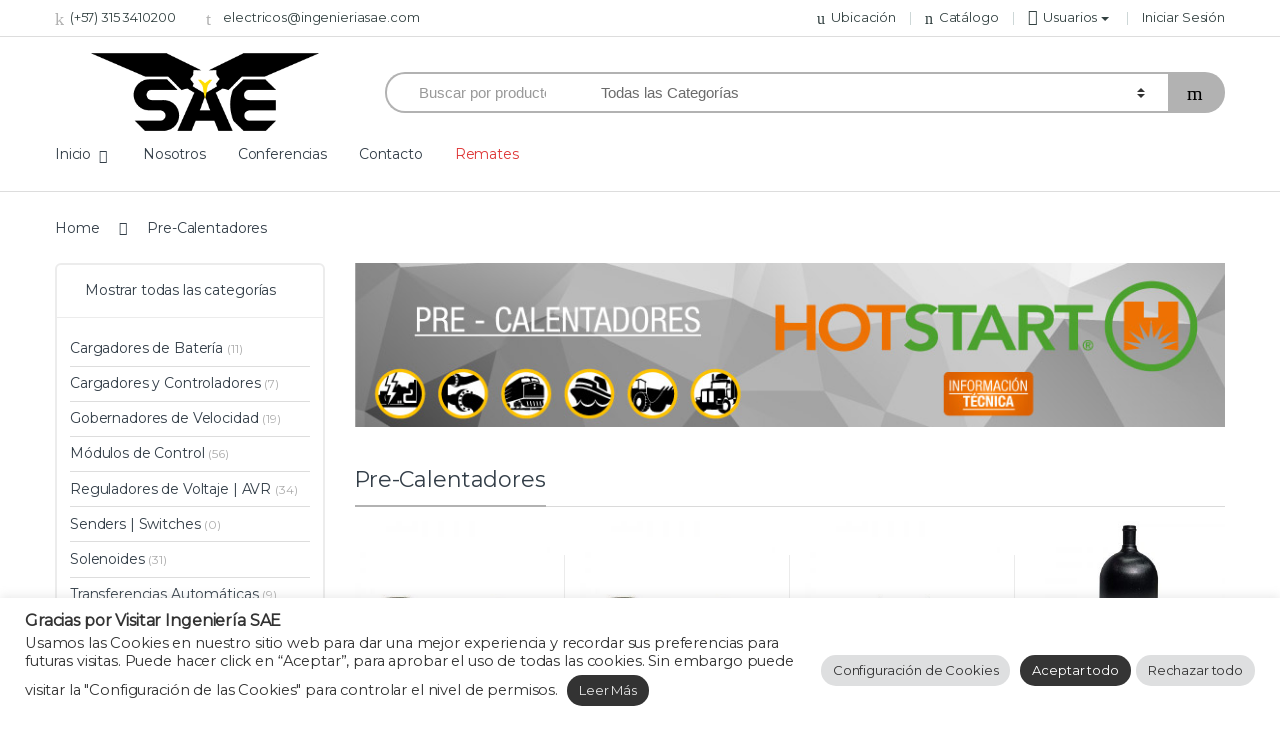

--- FILE ---
content_type: text/html; charset=UTF-8
request_url: https://electricossae.com/categorias-de-productos/pre-calentadores/
body_size: 47087
content:
                                                                                                                                                                                                                                                                                                                                                                                                                                                                                                                                                                                                                                                                                                                                                                                                                                                                                  <!DOCTYPE html>
<html lang="es-CO">
<head>
<meta charset="UTF-8">
<meta name="viewport" content="width=device-width, initial-scale=1">
<link rel="profile" href="http://gmpg.org/xfn/11">
<link rel="pingback" href="https://electricossae.com/xmlrpc.php">

<title>Pre-Calentadores Archives | Electricos SAE</title>
<meta name='robots' content='max-image-preview:large' />

<!-- This site is optimized with the Yoast SEO plugin v12.4 - https://yoast.com/wordpress/plugins/seo/ -->
<meta name="robots" content="max-snippet:-1, max-image-preview:large, max-video-preview:-1"/>
<link rel="canonical" href="https://electricossae.com/categorias-de-productos/pre-calentadores/" />
<link rel="next" href="https://electricossae.com/categorias-de-productos/pre-calentadores/page/2/" />
<meta property="og:locale" content="es_ES" />
<meta property="og:type" content="object" />
<meta property="og:title" content="Pre-Calentadores Archives | Electricos SAE" />
<meta property="og:url" content="https://electricossae.com/categorias-de-productos/pre-calentadores/" />
<meta property="og:site_name" content="Electricos SAE" />
<meta name="twitter:card" content="summary_large_image" />
<meta name="twitter:title" content="Pre-Calentadores Archives | Electricos SAE" />
<script type='application/ld+json' class='yoast-schema-graph yoast-schema-graph--main'>{"@context":"https://schema.org","@graph":[{"@type":"Organization","@id":"https://electricossae.com/#organization","name":"Ingenier\u00eda SAE","url":"https://electricossae.com/","sameAs":[],"logo":{"@type":"ImageObject","@id":"https://electricossae.com/#logo","url":"https://electricossae.com/wp-content/uploads/2019/07/sae-2-min.png","width":250,"height":89,"caption":"Ingenier\u00eda SAE"},"image":{"@id":"https://electricossae.com/#logo"}},{"@type":"WebSite","@id":"https://electricossae.com/#website","url":"https://electricossae.com/","name":"Electricos SAE","publisher":{"@id":"https://electricossae.com/#organization"},"potentialAction":{"@type":"SearchAction","target":"https://electricossae.com/?s={search_term_string}","query-input":"required name=search_term_string"}},{"@type":"CollectionPage","@id":"https://electricossae.com/categorias-de-productos/pre-calentadores/#webpage","url":"https://electricossae.com/categorias-de-productos/pre-calentadores/","inLanguage":"es-CO","name":"Pre-Calentadores Archives | Electricos SAE","isPartOf":{"@id":"https://electricossae.com/#website"}}]}</script>
<!-- / Yoast SEO plugin. -->

<link rel='dns-prefetch' href='//fonts.googleapis.com' />
<link rel='preconnect' href='https://fonts.gstatic.com' crossorigin />
<link rel="alternate" type="application/rss+xml" title="Electricos SAE &raquo; Feed" href="https://electricossae.com/feed/" />
<link rel="alternate" type="application/rss+xml" title="Electricos SAE &raquo; RSS de los comentarios" href="https://electricossae.com/comments/feed/" />
<link rel="alternate" type="application/rss+xml" title="Electricos SAE &raquo; Pre-Calentadores Categoría Feed" href="https://electricossae.com/categorias-de-productos/pre-calentadores/feed/" />
		<!-- This site uses the Google Analytics by ExactMetrics plugin v7.10.0 - Using Analytics tracking - https://www.exactmetrics.com/ -->
							<script
				src="//www.googletagmanager.com/gtag/js?id=UA-144201295-1"  data-cfasync="false" data-wpfc-render="false" type="text/javascript" async></script>
			<script data-cfasync="false" data-wpfc-render="false" type="text/javascript">
				var em_version = '7.10.0';
				var em_track_user = true;
				var em_no_track_reason = '';
				
								var disableStrs = [
															'ga-disable-UA-144201295-1',
									];

				/* Function to detect opted out users */
				function __gtagTrackerIsOptedOut() {
					for (var index = 0; index < disableStrs.length; index++) {
						if (document.cookie.indexOf(disableStrs[index] + '=true') > -1) {
							return true;
						}
					}

					return false;
				}

				/* Disable tracking if the opt-out cookie exists. */
				if (__gtagTrackerIsOptedOut()) {
					for (var index = 0; index < disableStrs.length; index++) {
						window[disableStrs[index]] = true;
					}
				}

				/* Opt-out function */
				function __gtagTrackerOptout() {
					for (var index = 0; index < disableStrs.length; index++) {
						document.cookie = disableStrs[index] + '=true; expires=Thu, 31 Dec 2099 23:59:59 UTC; path=/';
						window[disableStrs[index]] = true;
					}
				}

				if ('undefined' === typeof gaOptout) {
					function gaOptout() {
						__gtagTrackerOptout();
					}
				}
								window.dataLayer = window.dataLayer || [];

				window.ExactMetricsDualTracker = {
					helpers: {},
					trackers: {},
				};
				if (em_track_user) {
					function __gtagDataLayer() {
						dataLayer.push(arguments);
					}

					function __gtagTracker(type, name, parameters) {
						if (!parameters) {
							parameters = {};
						}

						if (parameters.send_to) {
							__gtagDataLayer.apply(null, arguments);
							return;
						}

						if (type === 'event') {
							
														parameters.send_to = exactmetrics_frontend.ua;
							__gtagDataLayer(type, name, parameters);
													} else {
							__gtagDataLayer.apply(null, arguments);
						}
					}

					__gtagTracker('js', new Date());
					__gtagTracker('set', {
						'developer_id.dNDMyYj': true,
											});
															__gtagTracker('config', 'UA-144201295-1', {"forceSSL":"true"} );
										window.gtag = __gtagTracker;										(function () {
						/* https://developers.google.com/analytics/devguides/collection/analyticsjs/ */
						/* ga and __gaTracker compatibility shim. */
						var noopfn = function () {
							return null;
						};
						var newtracker = function () {
							return new Tracker();
						};
						var Tracker = function () {
							return null;
						};
						var p = Tracker.prototype;
						p.get = noopfn;
						p.set = noopfn;
						p.send = function () {
							var args = Array.prototype.slice.call(arguments);
							args.unshift('send');
							__gaTracker.apply(null, args);
						};
						var __gaTracker = function () {
							var len = arguments.length;
							if (len === 0) {
								return;
							}
							var f = arguments[len - 1];
							if (typeof f !== 'object' || f === null || typeof f.hitCallback !== 'function') {
								if ('send' === arguments[0]) {
									var hitConverted, hitObject = false, action;
									if ('event' === arguments[1]) {
										if ('undefined' !== typeof arguments[3]) {
											hitObject = {
												'eventAction': arguments[3],
												'eventCategory': arguments[2],
												'eventLabel': arguments[4],
												'value': arguments[5] ? arguments[5] : 1,
											}
										}
									}
									if ('pageview' === arguments[1]) {
										if ('undefined' !== typeof arguments[2]) {
											hitObject = {
												'eventAction': 'page_view',
												'page_path': arguments[2],
											}
										}
									}
									if (typeof arguments[2] === 'object') {
										hitObject = arguments[2];
									}
									if (typeof arguments[5] === 'object') {
										Object.assign(hitObject, arguments[5]);
									}
									if ('undefined' !== typeof arguments[1].hitType) {
										hitObject = arguments[1];
										if ('pageview' === hitObject.hitType) {
											hitObject.eventAction = 'page_view';
										}
									}
									if (hitObject) {
										action = 'timing' === arguments[1].hitType ? 'timing_complete' : hitObject.eventAction;
										hitConverted = mapArgs(hitObject);
										__gtagTracker('event', action, hitConverted);
									}
								}
								return;
							}

							function mapArgs(args) {
								var arg, hit = {};
								var gaMap = {
									'eventCategory': 'event_category',
									'eventAction': 'event_action',
									'eventLabel': 'event_label',
									'eventValue': 'event_value',
									'nonInteraction': 'non_interaction',
									'timingCategory': 'event_category',
									'timingVar': 'name',
									'timingValue': 'value',
									'timingLabel': 'event_label',
									'page': 'page_path',
									'location': 'page_location',
									'title': 'page_title',
								};
								for (arg in args) {
																		if (!(!args.hasOwnProperty(arg) || !gaMap.hasOwnProperty(arg))) {
										hit[gaMap[arg]] = args[arg];
									} else {
										hit[arg] = args[arg];
									}
								}
								return hit;
							}

							try {
								f.hitCallback();
							} catch (ex) {
							}
						};
						__gaTracker.create = newtracker;
						__gaTracker.getByName = newtracker;
						__gaTracker.getAll = function () {
							return [];
						};
						__gaTracker.remove = noopfn;
						__gaTracker.loaded = true;
						window['__gaTracker'] = __gaTracker;
					})();
									} else {
										console.log("");
					(function () {
						function __gtagTracker() {
							return null;
						}

						window['__gtagTracker'] = __gtagTracker;
						window['gtag'] = __gtagTracker;
					})();
									}
			</script>
				<!-- / Google Analytics by ExactMetrics -->
		<script type="text/javascript">
/* <![CDATA[ */
window._wpemojiSettings = {"baseUrl":"https:\/\/s.w.org\/images\/core\/emoji\/15.0.3\/72x72\/","ext":".png","svgUrl":"https:\/\/s.w.org\/images\/core\/emoji\/15.0.3\/svg\/","svgExt":".svg","source":{"concatemoji":"https:\/\/electricossae.com\/wp-includes\/js\/wp-emoji-release.min.js?ver=6.5.7"}};
/*! This file is auto-generated */
!function(i,n){var o,s,e;function c(e){try{var t={supportTests:e,timestamp:(new Date).valueOf()};sessionStorage.setItem(o,JSON.stringify(t))}catch(e){}}function p(e,t,n){e.clearRect(0,0,e.canvas.width,e.canvas.height),e.fillText(t,0,0);var t=new Uint32Array(e.getImageData(0,0,e.canvas.width,e.canvas.height).data),r=(e.clearRect(0,0,e.canvas.width,e.canvas.height),e.fillText(n,0,0),new Uint32Array(e.getImageData(0,0,e.canvas.width,e.canvas.height).data));return t.every(function(e,t){return e===r[t]})}function u(e,t,n){switch(t){case"flag":return n(e,"\ud83c\udff3\ufe0f\u200d\u26a7\ufe0f","\ud83c\udff3\ufe0f\u200b\u26a7\ufe0f")?!1:!n(e,"\ud83c\uddfa\ud83c\uddf3","\ud83c\uddfa\u200b\ud83c\uddf3")&&!n(e,"\ud83c\udff4\udb40\udc67\udb40\udc62\udb40\udc65\udb40\udc6e\udb40\udc67\udb40\udc7f","\ud83c\udff4\u200b\udb40\udc67\u200b\udb40\udc62\u200b\udb40\udc65\u200b\udb40\udc6e\u200b\udb40\udc67\u200b\udb40\udc7f");case"emoji":return!n(e,"\ud83d\udc26\u200d\u2b1b","\ud83d\udc26\u200b\u2b1b")}return!1}function f(e,t,n){var r="undefined"!=typeof WorkerGlobalScope&&self instanceof WorkerGlobalScope?new OffscreenCanvas(300,150):i.createElement("canvas"),a=r.getContext("2d",{willReadFrequently:!0}),o=(a.textBaseline="top",a.font="600 32px Arial",{});return e.forEach(function(e){o[e]=t(a,e,n)}),o}function t(e){var t=i.createElement("script");t.src=e,t.defer=!0,i.head.appendChild(t)}"undefined"!=typeof Promise&&(o="wpEmojiSettingsSupports",s=["flag","emoji"],n.supports={everything:!0,everythingExceptFlag:!0},e=new Promise(function(e){i.addEventListener("DOMContentLoaded",e,{once:!0})}),new Promise(function(t){var n=function(){try{var e=JSON.parse(sessionStorage.getItem(o));if("object"==typeof e&&"number"==typeof e.timestamp&&(new Date).valueOf()<e.timestamp+604800&&"object"==typeof e.supportTests)return e.supportTests}catch(e){}return null}();if(!n){if("undefined"!=typeof Worker&&"undefined"!=typeof OffscreenCanvas&&"undefined"!=typeof URL&&URL.createObjectURL&&"undefined"!=typeof Blob)try{var e="postMessage("+f.toString()+"("+[JSON.stringify(s),u.toString(),p.toString()].join(",")+"));",r=new Blob([e],{type:"text/javascript"}),a=new Worker(URL.createObjectURL(r),{name:"wpTestEmojiSupports"});return void(a.onmessage=function(e){c(n=e.data),a.terminate(),t(n)})}catch(e){}c(n=f(s,u,p))}t(n)}).then(function(e){for(var t in e)n.supports[t]=e[t],n.supports.everything=n.supports.everything&&n.supports[t],"flag"!==t&&(n.supports.everythingExceptFlag=n.supports.everythingExceptFlag&&n.supports[t]);n.supports.everythingExceptFlag=n.supports.everythingExceptFlag&&!n.supports.flag,n.DOMReady=!1,n.readyCallback=function(){n.DOMReady=!0}}).then(function(){return e}).then(function(){var e;n.supports.everything||(n.readyCallback(),(e=n.source||{}).concatemoji?t(e.concatemoji):e.wpemoji&&e.twemoji&&(t(e.twemoji),t(e.wpemoji)))}))}((window,document),window._wpemojiSettings);
/* ]]> */
</script>
<style id='wp-emoji-styles-inline-css' type='text/css'>

	img.wp-smiley, img.emoji {
		display: inline !important;
		border: none !important;
		box-shadow: none !important;
		height: 1em !important;
		width: 1em !important;
		margin: 0 0.07em !important;
		vertical-align: -0.1em !important;
		background: none !important;
		padding: 0 !important;
	}
</style>
<link rel='stylesheet' id='wp-block-library-css' href='https://electricossae.com/wp-includes/css/dist/block-library/style.min.css?ver=6.5.7' type='text/css' media='all' />
<link rel='stylesheet' id='wc-block-style-css' href='https://electricossae.com/wp-content/plugins/woocommerce/packages/woocommerce-blocks/build/style.css?ver=2.4.5' type='text/css' media='all' />
<style id='joinchat-button-style-inline-css' type='text/css'>
.wp-block-joinchat-button{border:none!important;text-align:center}.wp-block-joinchat-button figure{display:table;margin:0 auto;padding:0}.wp-block-joinchat-button figcaption{font:normal normal 400 .6em/2em var(--wp--preset--font-family--system-font,sans-serif);margin:0;padding:0}.wp-block-joinchat-button .joinchat-button__qr{background-color:#fff;border:6px solid #25d366;border-radius:30px;box-sizing:content-box;display:block;height:200px;margin:auto;overflow:hidden;padding:10px;width:200px}.wp-block-joinchat-button .joinchat-button__qr canvas,.wp-block-joinchat-button .joinchat-button__qr img{display:block;margin:auto}.wp-block-joinchat-button .joinchat-button__link{align-items:center;background-color:#25d366;border:6px solid #25d366;border-radius:30px;display:inline-flex;flex-flow:row nowrap;justify-content:center;line-height:1.25em;margin:0 auto;text-decoration:none}.wp-block-joinchat-button .joinchat-button__link:before{background:transparent var(--joinchat-ico) no-repeat center;background-size:100%;content:"";display:block;height:1.5em;margin:-.75em .75em -.75em 0;width:1.5em}.wp-block-joinchat-button figure+.joinchat-button__link{margin-top:10px}@media (orientation:landscape)and (min-height:481px),(orientation:portrait)and (min-width:481px){.wp-block-joinchat-button.joinchat-button--qr-only figure+.joinchat-button__link{display:none}}@media (max-width:480px),(orientation:landscape)and (max-height:480px){.wp-block-joinchat-button figure{display:none}}

</style>
<style id='classic-theme-styles-inline-css' type='text/css'>
/*! This file is auto-generated */
.wp-block-button__link{color:#fff;background-color:#32373c;border-radius:9999px;box-shadow:none;text-decoration:none;padding:calc(.667em + 2px) calc(1.333em + 2px);font-size:1.125em}.wp-block-file__button{background:#32373c;color:#fff;text-decoration:none}
</style>
<style id='global-styles-inline-css' type='text/css'>
body{--wp--preset--color--black: #000000;--wp--preset--color--cyan-bluish-gray: #abb8c3;--wp--preset--color--white: #ffffff;--wp--preset--color--pale-pink: #f78da7;--wp--preset--color--vivid-red: #cf2e2e;--wp--preset--color--luminous-vivid-orange: #ff6900;--wp--preset--color--luminous-vivid-amber: #fcb900;--wp--preset--color--light-green-cyan: #7bdcb5;--wp--preset--color--vivid-green-cyan: #00d084;--wp--preset--color--pale-cyan-blue: #8ed1fc;--wp--preset--color--vivid-cyan-blue: #0693e3;--wp--preset--color--vivid-purple: #9b51e0;--wp--preset--gradient--vivid-cyan-blue-to-vivid-purple: linear-gradient(135deg,rgba(6,147,227,1) 0%,rgb(155,81,224) 100%);--wp--preset--gradient--light-green-cyan-to-vivid-green-cyan: linear-gradient(135deg,rgb(122,220,180) 0%,rgb(0,208,130) 100%);--wp--preset--gradient--luminous-vivid-amber-to-luminous-vivid-orange: linear-gradient(135deg,rgba(252,185,0,1) 0%,rgba(255,105,0,1) 100%);--wp--preset--gradient--luminous-vivid-orange-to-vivid-red: linear-gradient(135deg,rgba(255,105,0,1) 0%,rgb(207,46,46) 100%);--wp--preset--gradient--very-light-gray-to-cyan-bluish-gray: linear-gradient(135deg,rgb(238,238,238) 0%,rgb(169,184,195) 100%);--wp--preset--gradient--cool-to-warm-spectrum: linear-gradient(135deg,rgb(74,234,220) 0%,rgb(151,120,209) 20%,rgb(207,42,186) 40%,rgb(238,44,130) 60%,rgb(251,105,98) 80%,rgb(254,248,76) 100%);--wp--preset--gradient--blush-light-purple: linear-gradient(135deg,rgb(255,206,236) 0%,rgb(152,150,240) 100%);--wp--preset--gradient--blush-bordeaux: linear-gradient(135deg,rgb(254,205,165) 0%,rgb(254,45,45) 50%,rgb(107,0,62) 100%);--wp--preset--gradient--luminous-dusk: linear-gradient(135deg,rgb(255,203,112) 0%,rgb(199,81,192) 50%,rgb(65,88,208) 100%);--wp--preset--gradient--pale-ocean: linear-gradient(135deg,rgb(255,245,203) 0%,rgb(182,227,212) 50%,rgb(51,167,181) 100%);--wp--preset--gradient--electric-grass: linear-gradient(135deg,rgb(202,248,128) 0%,rgb(113,206,126) 100%);--wp--preset--gradient--midnight: linear-gradient(135deg,rgb(2,3,129) 0%,rgb(40,116,252) 100%);--wp--preset--font-size--small: 13px;--wp--preset--font-size--medium: 20px;--wp--preset--font-size--large: 36px;--wp--preset--font-size--x-large: 42px;--wp--preset--spacing--20: 0.44rem;--wp--preset--spacing--30: 0.67rem;--wp--preset--spacing--40: 1rem;--wp--preset--spacing--50: 1.5rem;--wp--preset--spacing--60: 2.25rem;--wp--preset--spacing--70: 3.38rem;--wp--preset--spacing--80: 5.06rem;--wp--preset--shadow--natural: 6px 6px 9px rgba(0, 0, 0, 0.2);--wp--preset--shadow--deep: 12px 12px 50px rgba(0, 0, 0, 0.4);--wp--preset--shadow--sharp: 6px 6px 0px rgba(0, 0, 0, 0.2);--wp--preset--shadow--outlined: 6px 6px 0px -3px rgba(255, 255, 255, 1), 6px 6px rgba(0, 0, 0, 1);--wp--preset--shadow--crisp: 6px 6px 0px rgba(0, 0, 0, 1);}:where(.is-layout-flex){gap: 0.5em;}:where(.is-layout-grid){gap: 0.5em;}body .is-layout-flex{display: flex;}body .is-layout-flex{flex-wrap: wrap;align-items: center;}body .is-layout-flex > *{margin: 0;}body .is-layout-grid{display: grid;}body .is-layout-grid > *{margin: 0;}:where(.wp-block-columns.is-layout-flex){gap: 2em;}:where(.wp-block-columns.is-layout-grid){gap: 2em;}:where(.wp-block-post-template.is-layout-flex){gap: 1.25em;}:where(.wp-block-post-template.is-layout-grid){gap: 1.25em;}.has-black-color{color: var(--wp--preset--color--black) !important;}.has-cyan-bluish-gray-color{color: var(--wp--preset--color--cyan-bluish-gray) !important;}.has-white-color{color: var(--wp--preset--color--white) !important;}.has-pale-pink-color{color: var(--wp--preset--color--pale-pink) !important;}.has-vivid-red-color{color: var(--wp--preset--color--vivid-red) !important;}.has-luminous-vivid-orange-color{color: var(--wp--preset--color--luminous-vivid-orange) !important;}.has-luminous-vivid-amber-color{color: var(--wp--preset--color--luminous-vivid-amber) !important;}.has-light-green-cyan-color{color: var(--wp--preset--color--light-green-cyan) !important;}.has-vivid-green-cyan-color{color: var(--wp--preset--color--vivid-green-cyan) !important;}.has-pale-cyan-blue-color{color: var(--wp--preset--color--pale-cyan-blue) !important;}.has-vivid-cyan-blue-color{color: var(--wp--preset--color--vivid-cyan-blue) !important;}.has-vivid-purple-color{color: var(--wp--preset--color--vivid-purple) !important;}.has-black-background-color{background-color: var(--wp--preset--color--black) !important;}.has-cyan-bluish-gray-background-color{background-color: var(--wp--preset--color--cyan-bluish-gray) !important;}.has-white-background-color{background-color: var(--wp--preset--color--white) !important;}.has-pale-pink-background-color{background-color: var(--wp--preset--color--pale-pink) !important;}.has-vivid-red-background-color{background-color: var(--wp--preset--color--vivid-red) !important;}.has-luminous-vivid-orange-background-color{background-color: var(--wp--preset--color--luminous-vivid-orange) !important;}.has-luminous-vivid-amber-background-color{background-color: var(--wp--preset--color--luminous-vivid-amber) !important;}.has-light-green-cyan-background-color{background-color: var(--wp--preset--color--light-green-cyan) !important;}.has-vivid-green-cyan-background-color{background-color: var(--wp--preset--color--vivid-green-cyan) !important;}.has-pale-cyan-blue-background-color{background-color: var(--wp--preset--color--pale-cyan-blue) !important;}.has-vivid-cyan-blue-background-color{background-color: var(--wp--preset--color--vivid-cyan-blue) !important;}.has-vivid-purple-background-color{background-color: var(--wp--preset--color--vivid-purple) !important;}.has-black-border-color{border-color: var(--wp--preset--color--black) !important;}.has-cyan-bluish-gray-border-color{border-color: var(--wp--preset--color--cyan-bluish-gray) !important;}.has-white-border-color{border-color: var(--wp--preset--color--white) !important;}.has-pale-pink-border-color{border-color: var(--wp--preset--color--pale-pink) !important;}.has-vivid-red-border-color{border-color: var(--wp--preset--color--vivid-red) !important;}.has-luminous-vivid-orange-border-color{border-color: var(--wp--preset--color--luminous-vivid-orange) !important;}.has-luminous-vivid-amber-border-color{border-color: var(--wp--preset--color--luminous-vivid-amber) !important;}.has-light-green-cyan-border-color{border-color: var(--wp--preset--color--light-green-cyan) !important;}.has-vivid-green-cyan-border-color{border-color: var(--wp--preset--color--vivid-green-cyan) !important;}.has-pale-cyan-blue-border-color{border-color: var(--wp--preset--color--pale-cyan-blue) !important;}.has-vivid-cyan-blue-border-color{border-color: var(--wp--preset--color--vivid-cyan-blue) !important;}.has-vivid-purple-border-color{border-color: var(--wp--preset--color--vivid-purple) !important;}.has-vivid-cyan-blue-to-vivid-purple-gradient-background{background: var(--wp--preset--gradient--vivid-cyan-blue-to-vivid-purple) !important;}.has-light-green-cyan-to-vivid-green-cyan-gradient-background{background: var(--wp--preset--gradient--light-green-cyan-to-vivid-green-cyan) !important;}.has-luminous-vivid-amber-to-luminous-vivid-orange-gradient-background{background: var(--wp--preset--gradient--luminous-vivid-amber-to-luminous-vivid-orange) !important;}.has-luminous-vivid-orange-to-vivid-red-gradient-background{background: var(--wp--preset--gradient--luminous-vivid-orange-to-vivid-red) !important;}.has-very-light-gray-to-cyan-bluish-gray-gradient-background{background: var(--wp--preset--gradient--very-light-gray-to-cyan-bluish-gray) !important;}.has-cool-to-warm-spectrum-gradient-background{background: var(--wp--preset--gradient--cool-to-warm-spectrum) !important;}.has-blush-light-purple-gradient-background{background: var(--wp--preset--gradient--blush-light-purple) !important;}.has-blush-bordeaux-gradient-background{background: var(--wp--preset--gradient--blush-bordeaux) !important;}.has-luminous-dusk-gradient-background{background: var(--wp--preset--gradient--luminous-dusk) !important;}.has-pale-ocean-gradient-background{background: var(--wp--preset--gradient--pale-ocean) !important;}.has-electric-grass-gradient-background{background: var(--wp--preset--gradient--electric-grass) !important;}.has-midnight-gradient-background{background: var(--wp--preset--gradient--midnight) !important;}.has-small-font-size{font-size: var(--wp--preset--font-size--small) !important;}.has-medium-font-size{font-size: var(--wp--preset--font-size--medium) !important;}.has-large-font-size{font-size: var(--wp--preset--font-size--large) !important;}.has-x-large-font-size{font-size: var(--wp--preset--font-size--x-large) !important;}
.wp-block-navigation a:where(:not(.wp-element-button)){color: inherit;}
:where(.wp-block-post-template.is-layout-flex){gap: 1.25em;}:where(.wp-block-post-template.is-layout-grid){gap: 1.25em;}
:where(.wp-block-columns.is-layout-flex){gap: 2em;}:where(.wp-block-columns.is-layout-grid){gap: 2em;}
.wp-block-pullquote{font-size: 1.5em;line-height: 1.6;}
</style>
<style id='extendify-gutenberg-patterns-and-templates-utilities-inline-css' type='text/css'>
.ext-absolute{position:absolute!important}.ext-relative{position:relative!important}.ext-top-base{top:var(--wp--style--block-gap,1.75rem)!important}.ext-top-lg{top:var(--extendify--spacing--large,3rem)!important}.ext--top-base{top:calc(var(--wp--style--block-gap, 1.75rem)*-1)!important}.ext--top-lg{top:calc(var(--extendify--spacing--large, 3rem)*-1)!important}.ext-right-base{right:var(--wp--style--block-gap,1.75rem)!important}.ext-right-lg{right:var(--extendify--spacing--large,3rem)!important}.ext--right-base{right:calc(var(--wp--style--block-gap, 1.75rem)*-1)!important}.ext--right-lg{right:calc(var(--extendify--spacing--large, 3rem)*-1)!important}.ext-bottom-base{bottom:var(--wp--style--block-gap,1.75rem)!important}.ext-bottom-lg{bottom:var(--extendify--spacing--large,3rem)!important}.ext--bottom-base{bottom:calc(var(--wp--style--block-gap, 1.75rem)*-1)!important}.ext--bottom-lg{bottom:calc(var(--extendify--spacing--large, 3rem)*-1)!important}.ext-left-base{left:var(--wp--style--block-gap,1.75rem)!important}.ext-left-lg{left:var(--extendify--spacing--large,3rem)!important}.ext--left-base{left:calc(var(--wp--style--block-gap, 1.75rem)*-1)!important}.ext--left-lg{left:calc(var(--extendify--spacing--large, 3rem)*-1)!important}.ext-order-1{order:1!important}.ext-order-2{order:2!important}.ext-col-auto{grid-column:auto!important}.ext-col-span-1{grid-column:span 1/span 1!important}.ext-col-span-2{grid-column:span 2/span 2!important}.ext-col-span-3{grid-column:span 3/span 3!important}.ext-col-span-4{grid-column:span 4/span 4!important}.ext-col-span-5{grid-column:span 5/span 5!important}.ext-col-span-6{grid-column:span 6/span 6!important}.ext-col-span-7{grid-column:span 7/span 7!important}.ext-col-span-8{grid-column:span 8/span 8!important}.ext-col-span-9{grid-column:span 9/span 9!important}.ext-col-span-10{grid-column:span 10/span 10!important}.ext-col-span-11{grid-column:span 11/span 11!important}.ext-col-span-12{grid-column:span 12/span 12!important}.ext-col-span-full{grid-column:1/-1!important}.ext-col-start-1{grid-column-start:1!important}.ext-col-start-2{grid-column-start:2!important}.ext-col-start-3{grid-column-start:3!important}.ext-col-start-4{grid-column-start:4!important}.ext-col-start-5{grid-column-start:5!important}.ext-col-start-6{grid-column-start:6!important}.ext-col-start-7{grid-column-start:7!important}.ext-col-start-8{grid-column-start:8!important}.ext-col-start-9{grid-column-start:9!important}.ext-col-start-10{grid-column-start:10!important}.ext-col-start-11{grid-column-start:11!important}.ext-col-start-12{grid-column-start:12!important}.ext-col-start-13{grid-column-start:13!important}.ext-col-start-auto{grid-column-start:auto!important}.ext-col-end-1{grid-column-end:1!important}.ext-col-end-2{grid-column-end:2!important}.ext-col-end-3{grid-column-end:3!important}.ext-col-end-4{grid-column-end:4!important}.ext-col-end-5{grid-column-end:5!important}.ext-col-end-6{grid-column-end:6!important}.ext-col-end-7{grid-column-end:7!important}.ext-col-end-8{grid-column-end:8!important}.ext-col-end-9{grid-column-end:9!important}.ext-col-end-10{grid-column-end:10!important}.ext-col-end-11{grid-column-end:11!important}.ext-col-end-12{grid-column-end:12!important}.ext-col-end-13{grid-column-end:13!important}.ext-col-end-auto{grid-column-end:auto!important}.ext-row-auto{grid-row:auto!important}.ext-row-span-1{grid-row:span 1/span 1!important}.ext-row-span-2{grid-row:span 2/span 2!important}.ext-row-span-3{grid-row:span 3/span 3!important}.ext-row-span-4{grid-row:span 4/span 4!important}.ext-row-span-5{grid-row:span 5/span 5!important}.ext-row-span-6{grid-row:span 6/span 6!important}.ext-row-span-full{grid-row:1/-1!important}.ext-row-start-1{grid-row-start:1!important}.ext-row-start-2{grid-row-start:2!important}.ext-row-start-3{grid-row-start:3!important}.ext-row-start-4{grid-row-start:4!important}.ext-row-start-5{grid-row-start:5!important}.ext-row-start-6{grid-row-start:6!important}.ext-row-start-7{grid-row-start:7!important}.ext-row-start-auto{grid-row-start:auto!important}.ext-row-end-1{grid-row-end:1!important}.ext-row-end-2{grid-row-end:2!important}.ext-row-end-3{grid-row-end:3!important}.ext-row-end-4{grid-row-end:4!important}.ext-row-end-5{grid-row-end:5!important}.ext-row-end-6{grid-row-end:6!important}.ext-row-end-7{grid-row-end:7!important}.ext-row-end-auto{grid-row-end:auto!important}.ext-m-0:not([style*=margin]){margin:0!important}.ext-m-auto:not([style*=margin]){margin:auto!important}.ext-m-base:not([style*=margin]){margin:var(--wp--style--block-gap,1.75rem)!important}.ext-m-lg:not([style*=margin]){margin:var(--extendify--spacing--large,3rem)!important}.ext--m-base:not([style*=margin]){margin:calc(var(--wp--style--block-gap, 1.75rem)*-1)!important}.ext--m-lg:not([style*=margin]){margin:calc(var(--extendify--spacing--large, 3rem)*-1)!important}.ext-mx-0:not([style*=margin]){margin-left:0!important;margin-right:0!important}.ext-mx-auto:not([style*=margin]){margin-left:auto!important;margin-right:auto!important}.ext-mx-base:not([style*=margin]){margin-left:var(--wp--style--block-gap,1.75rem)!important;margin-right:var(--wp--style--block-gap,1.75rem)!important}.ext-mx-lg:not([style*=margin]){margin-left:var(--extendify--spacing--large,3rem)!important;margin-right:var(--extendify--spacing--large,3rem)!important}.ext--mx-base:not([style*=margin]){margin-left:calc(var(--wp--style--block-gap, 1.75rem)*-1)!important;margin-right:calc(var(--wp--style--block-gap, 1.75rem)*-1)!important}.ext--mx-lg:not([style*=margin]){margin-left:calc(var(--extendify--spacing--large, 3rem)*-1)!important;margin-right:calc(var(--extendify--spacing--large, 3rem)*-1)!important}.ext-my-0:not([style*=margin]){margin-bottom:0!important;margin-top:0!important}.ext-my-auto:not([style*=margin]){margin-bottom:auto!important;margin-top:auto!important}.ext-my-base:not([style*=margin]){margin-bottom:var(--wp--style--block-gap,1.75rem)!important;margin-top:var(--wp--style--block-gap,1.75rem)!important}.ext-my-lg:not([style*=margin]){margin-bottom:var(--extendify--spacing--large,3rem)!important;margin-top:var(--extendify--spacing--large,3rem)!important}.ext--my-base:not([style*=margin]){margin-bottom:calc(var(--wp--style--block-gap, 1.75rem)*-1)!important;margin-top:calc(var(--wp--style--block-gap, 1.75rem)*-1)!important}.ext--my-lg:not([style*=margin]){margin-bottom:calc(var(--extendify--spacing--large, 3rem)*-1)!important;margin-top:calc(var(--extendify--spacing--large, 3rem)*-1)!important}.ext-mt-0:not([style*=margin]){margin-top:0!important}.ext-mt-auto:not([style*=margin]){margin-top:auto!important}.ext-mt-base:not([style*=margin]){margin-top:var(--wp--style--block-gap,1.75rem)!important}.ext-mt-lg:not([style*=margin]){margin-top:var(--extendify--spacing--large,3rem)!important}.ext--mt-base:not([style*=margin]){margin-top:calc(var(--wp--style--block-gap, 1.75rem)*-1)!important}.ext--mt-lg:not([style*=margin]){margin-top:calc(var(--extendify--spacing--large, 3rem)*-1)!important}.ext-mr-0:not([style*=margin]){margin-right:0!important}.ext-mr-auto:not([style*=margin]){margin-right:auto!important}.ext-mr-base:not([style*=margin]){margin-right:var(--wp--style--block-gap,1.75rem)!important}.ext-mr-lg:not([style*=margin]){margin-right:var(--extendify--spacing--large,3rem)!important}.ext--mr-base:not([style*=margin]){margin-right:calc(var(--wp--style--block-gap, 1.75rem)*-1)!important}.ext--mr-lg:not([style*=margin]){margin-right:calc(var(--extendify--spacing--large, 3rem)*-1)!important}.ext-mb-0:not([style*=margin]){margin-bottom:0!important}.ext-mb-auto:not([style*=margin]){margin-bottom:auto!important}.ext-mb-base:not([style*=margin]){margin-bottom:var(--wp--style--block-gap,1.75rem)!important}.ext-mb-lg:not([style*=margin]){margin-bottom:var(--extendify--spacing--large,3rem)!important}.ext--mb-base:not([style*=margin]){margin-bottom:calc(var(--wp--style--block-gap, 1.75rem)*-1)!important}.ext--mb-lg:not([style*=margin]){margin-bottom:calc(var(--extendify--spacing--large, 3rem)*-1)!important}.ext-ml-0:not([style*=margin]){margin-left:0!important}.ext-ml-auto:not([style*=margin]){margin-left:auto!important}.ext-ml-base:not([style*=margin]){margin-left:var(--wp--style--block-gap,1.75rem)!important}.ext-ml-lg:not([style*=margin]){margin-left:var(--extendify--spacing--large,3rem)!important}.ext--ml-base:not([style*=margin]){margin-left:calc(var(--wp--style--block-gap, 1.75rem)*-1)!important}.ext--ml-lg:not([style*=margin]){margin-left:calc(var(--extendify--spacing--large, 3rem)*-1)!important}.ext-block{display:block!important}.ext-inline-block{display:inline-block!important}.ext-inline{display:inline!important}.ext-flex{display:flex!important}.ext-inline-flex{display:inline-flex!important}.ext-grid{display:grid!important}.ext-inline-grid{display:inline-grid!important}.ext-hidden{display:none!important}.ext-w-auto{width:auto!important}.ext-w-full{width:100%!important}.ext-max-w-full{max-width:100%!important}.ext-flex-1{flex:1 1 0%!important}.ext-flex-auto{flex:1 1 auto!important}.ext-flex-initial{flex:0 1 auto!important}.ext-flex-none{flex:none!important}.ext-flex-shrink-0{flex-shrink:0!important}.ext-flex-shrink{flex-shrink:1!important}.ext-flex-grow-0{flex-grow:0!important}.ext-flex-grow{flex-grow:1!important}.ext-list-none{list-style-type:none!important}.ext-grid-cols-1{grid-template-columns:repeat(1,minmax(0,1fr))!important}.ext-grid-cols-2{grid-template-columns:repeat(2,minmax(0,1fr))!important}.ext-grid-cols-3{grid-template-columns:repeat(3,minmax(0,1fr))!important}.ext-grid-cols-4{grid-template-columns:repeat(4,minmax(0,1fr))!important}.ext-grid-cols-5{grid-template-columns:repeat(5,minmax(0,1fr))!important}.ext-grid-cols-6{grid-template-columns:repeat(6,minmax(0,1fr))!important}.ext-grid-cols-7{grid-template-columns:repeat(7,minmax(0,1fr))!important}.ext-grid-cols-8{grid-template-columns:repeat(8,minmax(0,1fr))!important}.ext-grid-cols-9{grid-template-columns:repeat(9,minmax(0,1fr))!important}.ext-grid-cols-10{grid-template-columns:repeat(10,minmax(0,1fr))!important}.ext-grid-cols-11{grid-template-columns:repeat(11,minmax(0,1fr))!important}.ext-grid-cols-12{grid-template-columns:repeat(12,minmax(0,1fr))!important}.ext-grid-cols-none{grid-template-columns:none!important}.ext-grid-rows-1{grid-template-rows:repeat(1,minmax(0,1fr))!important}.ext-grid-rows-2{grid-template-rows:repeat(2,minmax(0,1fr))!important}.ext-grid-rows-3{grid-template-rows:repeat(3,minmax(0,1fr))!important}.ext-grid-rows-4{grid-template-rows:repeat(4,minmax(0,1fr))!important}.ext-grid-rows-5{grid-template-rows:repeat(5,minmax(0,1fr))!important}.ext-grid-rows-6{grid-template-rows:repeat(6,minmax(0,1fr))!important}.ext-grid-rows-none{grid-template-rows:none!important}.ext-flex-row{flex-direction:row!important}.ext-flex-row-reverse{flex-direction:row-reverse!important}.ext-flex-col{flex-direction:column!important}.ext-flex-col-reverse{flex-direction:column-reverse!important}.ext-flex-wrap{flex-wrap:wrap!important}.ext-flex-wrap-reverse{flex-wrap:wrap-reverse!important}.ext-flex-nowrap{flex-wrap:nowrap!important}.ext-items-start{align-items:flex-start!important}.ext-items-end{align-items:flex-end!important}.ext-items-center{align-items:center!important}.ext-items-baseline{align-items:baseline!important}.ext-items-stretch{align-items:stretch!important}.ext-justify-start{justify-content:flex-start!important}.ext-justify-end{justify-content:flex-end!important}.ext-justify-center{justify-content:center!important}.ext-justify-between{justify-content:space-between!important}.ext-justify-around{justify-content:space-around!important}.ext-justify-evenly{justify-content:space-evenly!important}.ext-justify-items-start{justify-items:start!important}.ext-justify-items-end{justify-items:end!important}.ext-justify-items-center{justify-items:center!important}.ext-justify-items-stretch{justify-items:stretch!important}.ext-gap-0{gap:0!important}.ext-gap-base{gap:var(--wp--style--block-gap,1.75rem)!important}.ext-gap-lg{gap:var(--extendify--spacing--large,3rem)!important}.ext-gap-x-0{-moz-column-gap:0!important;column-gap:0!important}.ext-gap-x-base{-moz-column-gap:var(--wp--style--block-gap,1.75rem)!important;column-gap:var(--wp--style--block-gap,1.75rem)!important}.ext-gap-x-lg{-moz-column-gap:var(--extendify--spacing--large,3rem)!important;column-gap:var(--extendify--spacing--large,3rem)!important}.ext-gap-y-0{row-gap:0!important}.ext-gap-y-base{row-gap:var(--wp--style--block-gap,1.75rem)!important}.ext-gap-y-lg{row-gap:var(--extendify--spacing--large,3rem)!important}.ext-justify-self-auto{justify-self:auto!important}.ext-justify-self-start{justify-self:start!important}.ext-justify-self-end{justify-self:end!important}.ext-justify-self-center{justify-self:center!important}.ext-justify-self-stretch{justify-self:stretch!important}.ext-rounded-none{border-radius:0!important}.ext-rounded-full{border-radius:9999px!important}.ext-rounded-t-none{border-top-left-radius:0!important;border-top-right-radius:0!important}.ext-rounded-t-full{border-top-left-radius:9999px!important;border-top-right-radius:9999px!important}.ext-rounded-r-none{border-bottom-right-radius:0!important;border-top-right-radius:0!important}.ext-rounded-r-full{border-bottom-right-radius:9999px!important;border-top-right-radius:9999px!important}.ext-rounded-b-none{border-bottom-left-radius:0!important;border-bottom-right-radius:0!important}.ext-rounded-b-full{border-bottom-left-radius:9999px!important;border-bottom-right-radius:9999px!important}.ext-rounded-l-none{border-bottom-left-radius:0!important;border-top-left-radius:0!important}.ext-rounded-l-full{border-bottom-left-radius:9999px!important;border-top-left-radius:9999px!important}.ext-rounded-tl-none{border-top-left-radius:0!important}.ext-rounded-tl-full{border-top-left-radius:9999px!important}.ext-rounded-tr-none{border-top-right-radius:0!important}.ext-rounded-tr-full{border-top-right-radius:9999px!important}.ext-rounded-br-none{border-bottom-right-radius:0!important}.ext-rounded-br-full{border-bottom-right-radius:9999px!important}.ext-rounded-bl-none{border-bottom-left-radius:0!important}.ext-rounded-bl-full{border-bottom-left-radius:9999px!important}.ext-border-0{border-width:0!important}.ext-border-t-0{border-top-width:0!important}.ext-border-r-0{border-right-width:0!important}.ext-border-b-0{border-bottom-width:0!important}.ext-border-l-0{border-left-width:0!important}.ext-p-0:not([style*=padding]){padding:0!important}.ext-p-base:not([style*=padding]){padding:var(--wp--style--block-gap,1.75rem)!important}.ext-p-lg:not([style*=padding]){padding:var(--extendify--spacing--large,3rem)!important}.ext-px-0:not([style*=padding]){padding-left:0!important;padding-right:0!important}.ext-px-base:not([style*=padding]){padding-left:var(--wp--style--block-gap,1.75rem)!important;padding-right:var(--wp--style--block-gap,1.75rem)!important}.ext-px-lg:not([style*=padding]){padding-left:var(--extendify--spacing--large,3rem)!important;padding-right:var(--extendify--spacing--large,3rem)!important}.ext-py-0:not([style*=padding]){padding-bottom:0!important;padding-top:0!important}.ext-py-base:not([style*=padding]){padding-bottom:var(--wp--style--block-gap,1.75rem)!important;padding-top:var(--wp--style--block-gap,1.75rem)!important}.ext-py-lg:not([style*=padding]){padding-bottom:var(--extendify--spacing--large,3rem)!important;padding-top:var(--extendify--spacing--large,3rem)!important}.ext-pt-0:not([style*=padding]){padding-top:0!important}.ext-pt-base:not([style*=padding]){padding-top:var(--wp--style--block-gap,1.75rem)!important}.ext-pt-lg:not([style*=padding]){padding-top:var(--extendify--spacing--large,3rem)!important}.ext-pr-0:not([style*=padding]){padding-right:0!important}.ext-pr-base:not([style*=padding]){padding-right:var(--wp--style--block-gap,1.75rem)!important}.ext-pr-lg:not([style*=padding]){padding-right:var(--extendify--spacing--large,3rem)!important}.ext-pb-0:not([style*=padding]){padding-bottom:0!important}.ext-pb-base:not([style*=padding]){padding-bottom:var(--wp--style--block-gap,1.75rem)!important}.ext-pb-lg:not([style*=padding]){padding-bottom:var(--extendify--spacing--large,3rem)!important}.ext-pl-0:not([style*=padding]){padding-left:0!important}.ext-pl-base:not([style*=padding]){padding-left:var(--wp--style--block-gap,1.75rem)!important}.ext-pl-lg:not([style*=padding]){padding-left:var(--extendify--spacing--large,3rem)!important}.ext-text-left{text-align:left!important}.ext-text-center{text-align:center!important}.ext-text-right{text-align:right!important}.ext-leading-none{line-height:1!important}.ext-leading-tight{line-height:1.25!important}.ext-leading-snug{line-height:1.375!important}.ext-leading-normal{line-height:1.5!important}.ext-leading-relaxed{line-height:1.625!important}.ext-leading-loose{line-height:2!important}.clip-path--rhombus img{-webkit-clip-path:polygon(15% 6%,80% 29%,84% 93%,23% 69%);clip-path:polygon(15% 6%,80% 29%,84% 93%,23% 69%)}.clip-path--diamond img{-webkit-clip-path:polygon(5% 29%,60% 2%,91% 64%,36% 89%);clip-path:polygon(5% 29%,60% 2%,91% 64%,36% 89%)}.clip-path--rhombus-alt img{-webkit-clip-path:polygon(14% 9%,85% 24%,91% 89%,19% 76%);clip-path:polygon(14% 9%,85% 24%,91% 89%,19% 76%)}.wp-block-columns[class*=fullwidth-cols]{margin-bottom:unset}.wp-block-column.editor\:pointer-events-none{margin-bottom:0!important;margin-top:0!important}.is-root-container.block-editor-block-list__layout>[data-align=full]:not(:first-of-type)>.wp-block-column.editor\:pointer-events-none,.is-root-container.block-editor-block-list__layout>[data-align=wide]>.wp-block-column.editor\:pointer-events-none{margin-top:calc(var(--wp--style--block-gap, 28px)*-1)!important}.ext .wp-block-columns .wp-block-column[style*=padding]{padding-left:0!important;padding-right:0!important}.ext .wp-block-columns+.wp-block-columns:not([class*=mt-]):not([class*=my-]):not([style*=margin]){margin-top:0!important}[class*=fullwidth-cols] .wp-block-column:first-child,[class*=fullwidth-cols] .wp-block-group:first-child{margin-top:0}[class*=fullwidth-cols] .wp-block-column:last-child,[class*=fullwidth-cols] .wp-block-group:last-child{margin-bottom:0}[class*=fullwidth-cols] .wp-block-column:first-child>*,[class*=fullwidth-cols] .wp-block-column>:first-child{margin-top:0}.ext .is-not-stacked-on-mobile .wp-block-column,[class*=fullwidth-cols] .wp-block-column>:last-child{margin-bottom:0}.wp-block-columns[class*=fullwidth-cols]:not(.is-not-stacked-on-mobile)>.wp-block-column:not(:last-child){margin-bottom:var(--wp--style--block-gap,1.75rem)}@media (min-width:782px){.wp-block-columns[class*=fullwidth-cols]:not(.is-not-stacked-on-mobile)>.wp-block-column:not(:last-child){margin-bottom:0}}.wp-block-columns[class*=fullwidth-cols].is-not-stacked-on-mobile>.wp-block-column{margin-bottom:0!important}@media (min-width:600px) and (max-width:781px){.wp-block-columns[class*=fullwidth-cols]:not(.is-not-stacked-on-mobile)>.wp-block-column:nth-child(2n){margin-left:var(--wp--style--block-gap,2em)}}@media (max-width:781px){.tablet\:fullwidth-cols.wp-block-columns:not(.is-not-stacked-on-mobile){flex-wrap:wrap}.tablet\:fullwidth-cols.wp-block-columns:not(.is-not-stacked-on-mobile)>.wp-block-column,.tablet\:fullwidth-cols.wp-block-columns:not(.is-not-stacked-on-mobile)>.wp-block-column:not([style*=margin]){margin-left:0!important}.tablet\:fullwidth-cols.wp-block-columns:not(.is-not-stacked-on-mobile)>.wp-block-column{flex-basis:100%!important}}@media (max-width:1079px){.desktop\:fullwidth-cols.wp-block-columns:not(.is-not-stacked-on-mobile){flex-wrap:wrap}.desktop\:fullwidth-cols.wp-block-columns:not(.is-not-stacked-on-mobile)>.wp-block-column,.desktop\:fullwidth-cols.wp-block-columns:not(.is-not-stacked-on-mobile)>.wp-block-column:not([style*=margin]){margin-left:0!important}.desktop\:fullwidth-cols.wp-block-columns:not(.is-not-stacked-on-mobile)>.wp-block-column{flex-basis:100%!important}.desktop\:fullwidth-cols.wp-block-columns:not(.is-not-stacked-on-mobile)>.wp-block-column:not(:last-child){margin-bottom:var(--wp--style--block-gap,1.75rem)!important}}.direction-rtl{direction:rtl}.direction-ltr{direction:ltr}.is-style-inline-list{padding-left:0!important}.is-style-inline-list li{list-style-type:none!important}@media (min-width:782px){.is-style-inline-list li{display:inline!important;margin-right:var(--wp--style--block-gap,1.75rem)!important}}@media (min-width:782px){.is-style-inline-list li:first-child{margin-left:0!important}}@media (min-width:782px){.is-style-inline-list li:last-child{margin-right:0!important}}.bring-to-front{position:relative;z-index:10}.text-stroke{-webkit-text-stroke-color:var(--wp--preset--color--background)}.text-stroke,.text-stroke--primary{-webkit-text-stroke-width:var(
        --wp--custom--typography--text-stroke-width,2px
    )}.text-stroke--primary{-webkit-text-stroke-color:var(--wp--preset--color--primary)}.text-stroke--secondary{-webkit-text-stroke-width:var(
        --wp--custom--typography--text-stroke-width,2px
    );-webkit-text-stroke-color:var(--wp--preset--color--secondary)}.editor\:no-caption .block-editor-rich-text__editable{display:none!important}.editor\:no-inserter .wp-block-column:not(.is-selected)>.block-list-appender,.editor\:no-inserter .wp-block-cover__inner-container>.block-list-appender,.editor\:no-inserter .wp-block-group__inner-container>.block-list-appender,.editor\:no-inserter>.block-list-appender{display:none}.editor\:no-resize .components-resizable-box__handle,.editor\:no-resize .components-resizable-box__handle:after,.editor\:no-resize .components-resizable-box__side-handle:before{display:none;pointer-events:none}.editor\:no-resize .components-resizable-box__container{display:block}.editor\:pointer-events-none{pointer-events:none}.is-style-angled{justify-content:flex-end}.ext .is-style-angled>[class*=_inner-container],.is-style-angled{align-items:center}.is-style-angled .wp-block-cover__image-background,.is-style-angled .wp-block-cover__video-background{-webkit-clip-path:polygon(0 0,30% 0,50% 100%,0 100%);clip-path:polygon(0 0,30% 0,50% 100%,0 100%);z-index:1}@media (min-width:782px){.is-style-angled .wp-block-cover__image-background,.is-style-angled .wp-block-cover__video-background{-webkit-clip-path:polygon(0 0,55% 0,65% 100%,0 100%);clip-path:polygon(0 0,55% 0,65% 100%,0 100%)}}.has-foreground-color{color:var(--wp--preset--color--foreground,#000)!important}.has-foreground-background-color{background-color:var(--wp--preset--color--foreground,#000)!important}.has-background-color{color:var(--wp--preset--color--background,#fff)!important}.has-background-background-color{background-color:var(--wp--preset--color--background,#fff)!important}.has-primary-color{color:var(--wp--preset--color--primary,#4b5563)!important}.has-primary-background-color{background-color:var(--wp--preset--color--primary,#4b5563)!important}.has-secondary-color{color:var(--wp--preset--color--secondary,#9ca3af)!important}.has-secondary-background-color{background-color:var(--wp--preset--color--secondary,#9ca3af)!important}.ext.has-text-color h1,.ext.has-text-color h2,.ext.has-text-color h3,.ext.has-text-color h4,.ext.has-text-color h5,.ext.has-text-color h6,.ext.has-text-color p{color:currentColor}.has-white-color{color:var(--wp--preset--color--white,#fff)!important}.has-black-color{color:var(--wp--preset--color--black,#000)!important}.has-ext-foreground-background-color{background-color:var(
        --wp--preset--color--foreground,var(--wp--preset--color--black,#000)
    )!important}.has-ext-primary-background-color{background-color:var(
        --wp--preset--color--primary,var(--wp--preset--color--cyan-bluish-gray,#000)
    )!important}.wp-block-button__link.has-black-background-color{border-color:var(--wp--preset--color--black,#000)}.wp-block-button__link.has-white-background-color{border-color:var(--wp--preset--color--white,#fff)}.has-ext-small-font-size{font-size:var(--wp--preset--font-size--ext-small)!important}.has-ext-medium-font-size{font-size:var(--wp--preset--font-size--ext-medium)!important}.has-ext-large-font-size{font-size:var(--wp--preset--font-size--ext-large)!important;line-height:1.2}.has-ext-x-large-font-size{font-size:var(--wp--preset--font-size--ext-x-large)!important;line-height:1}.has-ext-xx-large-font-size{font-size:var(--wp--preset--font-size--ext-xx-large)!important;line-height:1}.has-ext-x-large-font-size:not([style*=line-height]),.has-ext-xx-large-font-size:not([style*=line-height]){line-height:1.1}.ext .wp-block-group>*{margin-bottom:0;margin-top:0}.ext .wp-block-group>*+*{margin-bottom:0}.ext .wp-block-group>*+*,.ext h2{margin-top:var(--wp--style--block-gap,1.75rem)}.ext h2{margin-bottom:var(--wp--style--block-gap,1.75rem)}.has-ext-x-large-font-size+h3,.has-ext-x-large-font-size+p{margin-top:.5rem}.ext .wp-block-buttons>.wp-block-button.wp-block-button__width-25{min-width:12rem;width:calc(25% - var(--wp--style--block-gap, .5em)*.75)}.ext .ext-grid>[class*=_inner-container]{display:grid}.ext>[class*=_inner-container]>.ext-grid:not([class*=columns]),.ext>[class*=_inner-container]>.wp-block>.ext-grid:not([class*=columns]){display:initial!important}.ext .ext-grid-cols-1>[class*=_inner-container]{grid-template-columns:repeat(1,minmax(0,1fr))!important}.ext .ext-grid-cols-2>[class*=_inner-container]{grid-template-columns:repeat(2,minmax(0,1fr))!important}.ext .ext-grid-cols-3>[class*=_inner-container]{grid-template-columns:repeat(3,minmax(0,1fr))!important}.ext .ext-grid-cols-4>[class*=_inner-container]{grid-template-columns:repeat(4,minmax(0,1fr))!important}.ext .ext-grid-cols-5>[class*=_inner-container]{grid-template-columns:repeat(5,minmax(0,1fr))!important}.ext .ext-grid-cols-6>[class*=_inner-container]{grid-template-columns:repeat(6,minmax(0,1fr))!important}.ext .ext-grid-cols-7>[class*=_inner-container]{grid-template-columns:repeat(7,minmax(0,1fr))!important}.ext .ext-grid-cols-8>[class*=_inner-container]{grid-template-columns:repeat(8,minmax(0,1fr))!important}.ext .ext-grid-cols-9>[class*=_inner-container]{grid-template-columns:repeat(9,minmax(0,1fr))!important}.ext .ext-grid-cols-10>[class*=_inner-container]{grid-template-columns:repeat(10,minmax(0,1fr))!important}.ext .ext-grid-cols-11>[class*=_inner-container]{grid-template-columns:repeat(11,minmax(0,1fr))!important}.ext .ext-grid-cols-12>[class*=_inner-container]{grid-template-columns:repeat(12,minmax(0,1fr))!important}.ext .ext-grid-cols-13>[class*=_inner-container]{grid-template-columns:repeat(13,minmax(0,1fr))!important}.ext .ext-grid-cols-none>[class*=_inner-container]{grid-template-columns:none!important}.ext .ext-grid-rows-1>[class*=_inner-container]{grid-template-rows:repeat(1,minmax(0,1fr))!important}.ext .ext-grid-rows-2>[class*=_inner-container]{grid-template-rows:repeat(2,minmax(0,1fr))!important}.ext .ext-grid-rows-3>[class*=_inner-container]{grid-template-rows:repeat(3,minmax(0,1fr))!important}.ext .ext-grid-rows-4>[class*=_inner-container]{grid-template-rows:repeat(4,minmax(0,1fr))!important}.ext .ext-grid-rows-5>[class*=_inner-container]{grid-template-rows:repeat(5,minmax(0,1fr))!important}.ext .ext-grid-rows-6>[class*=_inner-container]{grid-template-rows:repeat(6,minmax(0,1fr))!important}.ext .ext-grid-rows-none>[class*=_inner-container]{grid-template-rows:none!important}.ext .ext-items-start>[class*=_inner-container]{align-items:flex-start!important}.ext .ext-items-end>[class*=_inner-container]{align-items:flex-end!important}.ext .ext-items-center>[class*=_inner-container]{align-items:center!important}.ext .ext-items-baseline>[class*=_inner-container]{align-items:baseline!important}.ext .ext-items-stretch>[class*=_inner-container]{align-items:stretch!important}.ext.wp-block-group>:last-child{margin-bottom:0}.ext .wp-block-group__inner-container{padding:0!important}.ext.has-background{padding-left:var(--wp--style--block-gap,1.75rem);padding-right:var(--wp--style--block-gap,1.75rem)}.ext [class*=inner-container]>.alignwide [class*=inner-container],.ext [class*=inner-container]>[data-align=wide] [class*=inner-container]{max-width:var(--responsive--alignwide-width,120rem)}.ext [class*=inner-container]>.alignwide [class*=inner-container]>*,.ext [class*=inner-container]>[data-align=wide] [class*=inner-container]>*{max-width:100%!important}.ext .wp-block-image{position:relative;text-align:center}.ext .wp-block-image img{display:inline-block;vertical-align:middle}body{--extendify--spacing--large:var(
        --wp--custom--spacing--large,clamp(2em,8vw,8em)
    );--wp--preset--font-size--ext-small:1rem;--wp--preset--font-size--ext-medium:1.125rem;--wp--preset--font-size--ext-large:clamp(1.65rem,3.5vw,2.15rem);--wp--preset--font-size--ext-x-large:clamp(3rem,6vw,4.75rem);--wp--preset--font-size--ext-xx-large:clamp(3.25rem,7.5vw,5.75rem);--wp--preset--color--black:#000;--wp--preset--color--white:#fff}.ext *{box-sizing:border-box}.block-editor-block-preview__content-iframe .ext [data-type="core/spacer"] .components-resizable-box__container{background:transparent!important}.block-editor-block-preview__content-iframe .ext [data-type="core/spacer"] .block-library-spacer__resize-container:before{display:none!important}.ext .wp-block-group__inner-container figure.wp-block-gallery.alignfull{margin-bottom:unset;margin-top:unset}.ext .alignwide{margin-left:auto!important;margin-right:auto!important}.is-root-container.block-editor-block-list__layout>[data-align=full]:not(:first-of-type)>.ext-my-0,.is-root-container.block-editor-block-list__layout>[data-align=wide]>.ext-my-0:not([style*=margin]){margin-top:calc(var(--wp--style--block-gap, 28px)*-1)!important}.block-editor-block-preview__content-iframe .preview\:min-h-50{min-height:50vw!important}.block-editor-block-preview__content-iframe .preview\:min-h-60{min-height:60vw!important}.block-editor-block-preview__content-iframe .preview\:min-h-70{min-height:70vw!important}.block-editor-block-preview__content-iframe .preview\:min-h-80{min-height:80vw!important}.block-editor-block-preview__content-iframe .preview\:min-h-100{min-height:100vw!important}.ext-mr-0.alignfull:not([style*=margin]):not([style*=margin]){margin-right:0!important}.ext-ml-0:not([style*=margin]):not([style*=margin]){margin-left:0!important}.is-root-container .wp-block[data-align=full]>.ext-mx-0:not([style*=margin]):not([style*=margin]){margin-left:calc(var(--wp--custom--spacing--outer, 0)*1)!important;margin-right:calc(var(--wp--custom--spacing--outer, 0)*1)!important;overflow:hidden;width:unset}@media (min-width:782px){.tablet\:ext-absolute{position:absolute!important}.tablet\:ext-relative{position:relative!important}.tablet\:ext-top-base{top:var(--wp--style--block-gap,1.75rem)!important}.tablet\:ext-top-lg{top:var(--extendify--spacing--large,3rem)!important}.tablet\:ext--top-base{top:calc(var(--wp--style--block-gap, 1.75rem)*-1)!important}.tablet\:ext--top-lg{top:calc(var(--extendify--spacing--large, 3rem)*-1)!important}.tablet\:ext-right-base{right:var(--wp--style--block-gap,1.75rem)!important}.tablet\:ext-right-lg{right:var(--extendify--spacing--large,3rem)!important}.tablet\:ext--right-base{right:calc(var(--wp--style--block-gap, 1.75rem)*-1)!important}.tablet\:ext--right-lg{right:calc(var(--extendify--spacing--large, 3rem)*-1)!important}.tablet\:ext-bottom-base{bottom:var(--wp--style--block-gap,1.75rem)!important}.tablet\:ext-bottom-lg{bottom:var(--extendify--spacing--large,3rem)!important}.tablet\:ext--bottom-base{bottom:calc(var(--wp--style--block-gap, 1.75rem)*-1)!important}.tablet\:ext--bottom-lg{bottom:calc(var(--extendify--spacing--large, 3rem)*-1)!important}.tablet\:ext-left-base{left:var(--wp--style--block-gap,1.75rem)!important}.tablet\:ext-left-lg{left:var(--extendify--spacing--large,3rem)!important}.tablet\:ext--left-base{left:calc(var(--wp--style--block-gap, 1.75rem)*-1)!important}.tablet\:ext--left-lg{left:calc(var(--extendify--spacing--large, 3rem)*-1)!important}.tablet\:ext-order-1{order:1!important}.tablet\:ext-order-2{order:2!important}.tablet\:ext-m-0:not([style*=margin]){margin:0!important}.tablet\:ext-m-auto:not([style*=margin]){margin:auto!important}.tablet\:ext-m-base:not([style*=margin]){margin:var(--wp--style--block-gap,1.75rem)!important}.tablet\:ext-m-lg:not([style*=margin]){margin:var(--extendify--spacing--large,3rem)!important}.tablet\:ext--m-base:not([style*=margin]){margin:calc(var(--wp--style--block-gap, 1.75rem)*-1)!important}.tablet\:ext--m-lg:not([style*=margin]){margin:calc(var(--extendify--spacing--large, 3rem)*-1)!important}.tablet\:ext-mx-0:not([style*=margin]){margin-left:0!important;margin-right:0!important}.tablet\:ext-mx-auto:not([style*=margin]){margin-left:auto!important;margin-right:auto!important}.tablet\:ext-mx-base:not([style*=margin]){margin-left:var(--wp--style--block-gap,1.75rem)!important;margin-right:var(--wp--style--block-gap,1.75rem)!important}.tablet\:ext-mx-lg:not([style*=margin]){margin-left:var(--extendify--spacing--large,3rem)!important;margin-right:var(--extendify--spacing--large,3rem)!important}.tablet\:ext--mx-base:not([style*=margin]){margin-left:calc(var(--wp--style--block-gap, 1.75rem)*-1)!important;margin-right:calc(var(--wp--style--block-gap, 1.75rem)*-1)!important}.tablet\:ext--mx-lg:not([style*=margin]){margin-left:calc(var(--extendify--spacing--large, 3rem)*-1)!important;margin-right:calc(var(--extendify--spacing--large, 3rem)*-1)!important}.tablet\:ext-my-0:not([style*=margin]){margin-bottom:0!important;margin-top:0!important}.tablet\:ext-my-auto:not([style*=margin]){margin-bottom:auto!important;margin-top:auto!important}.tablet\:ext-my-base:not([style*=margin]){margin-bottom:var(--wp--style--block-gap,1.75rem)!important;margin-top:var(--wp--style--block-gap,1.75rem)!important}.tablet\:ext-my-lg:not([style*=margin]){margin-bottom:var(--extendify--spacing--large,3rem)!important;margin-top:var(--extendify--spacing--large,3rem)!important}.tablet\:ext--my-base:not([style*=margin]){margin-bottom:calc(var(--wp--style--block-gap, 1.75rem)*-1)!important;margin-top:calc(var(--wp--style--block-gap, 1.75rem)*-1)!important}.tablet\:ext--my-lg:not([style*=margin]){margin-bottom:calc(var(--extendify--spacing--large, 3rem)*-1)!important;margin-top:calc(var(--extendify--spacing--large, 3rem)*-1)!important}.tablet\:ext-mt-0:not([style*=margin]){margin-top:0!important}.tablet\:ext-mt-auto:not([style*=margin]){margin-top:auto!important}.tablet\:ext-mt-base:not([style*=margin]){margin-top:var(--wp--style--block-gap,1.75rem)!important}.tablet\:ext-mt-lg:not([style*=margin]){margin-top:var(--extendify--spacing--large,3rem)!important}.tablet\:ext--mt-base:not([style*=margin]){margin-top:calc(var(--wp--style--block-gap, 1.75rem)*-1)!important}.tablet\:ext--mt-lg:not([style*=margin]){margin-top:calc(var(--extendify--spacing--large, 3rem)*-1)!important}.tablet\:ext-mr-0:not([style*=margin]){margin-right:0!important}.tablet\:ext-mr-auto:not([style*=margin]){margin-right:auto!important}.tablet\:ext-mr-base:not([style*=margin]){margin-right:var(--wp--style--block-gap,1.75rem)!important}.tablet\:ext-mr-lg:not([style*=margin]){margin-right:var(--extendify--spacing--large,3rem)!important}.tablet\:ext--mr-base:not([style*=margin]){margin-right:calc(var(--wp--style--block-gap, 1.75rem)*-1)!important}.tablet\:ext--mr-lg:not([style*=margin]){margin-right:calc(var(--extendify--spacing--large, 3rem)*-1)!important}.tablet\:ext-mb-0:not([style*=margin]){margin-bottom:0!important}.tablet\:ext-mb-auto:not([style*=margin]){margin-bottom:auto!important}.tablet\:ext-mb-base:not([style*=margin]){margin-bottom:var(--wp--style--block-gap,1.75rem)!important}.tablet\:ext-mb-lg:not([style*=margin]){margin-bottom:var(--extendify--spacing--large,3rem)!important}.tablet\:ext--mb-base:not([style*=margin]){margin-bottom:calc(var(--wp--style--block-gap, 1.75rem)*-1)!important}.tablet\:ext--mb-lg:not([style*=margin]){margin-bottom:calc(var(--extendify--spacing--large, 3rem)*-1)!important}.tablet\:ext-ml-0:not([style*=margin]){margin-left:0!important}.tablet\:ext-ml-auto:not([style*=margin]){margin-left:auto!important}.tablet\:ext-ml-base:not([style*=margin]){margin-left:var(--wp--style--block-gap,1.75rem)!important}.tablet\:ext-ml-lg:not([style*=margin]){margin-left:var(--extendify--spacing--large,3rem)!important}.tablet\:ext--ml-base:not([style*=margin]){margin-left:calc(var(--wp--style--block-gap, 1.75rem)*-1)!important}.tablet\:ext--ml-lg:not([style*=margin]){margin-left:calc(var(--extendify--spacing--large, 3rem)*-1)!important}.tablet\:ext-block{display:block!important}.tablet\:ext-inline-block{display:inline-block!important}.tablet\:ext-inline{display:inline!important}.tablet\:ext-flex{display:flex!important}.tablet\:ext-inline-flex{display:inline-flex!important}.tablet\:ext-grid{display:grid!important}.tablet\:ext-inline-grid{display:inline-grid!important}.tablet\:ext-hidden{display:none!important}.tablet\:ext-w-auto{width:auto!important}.tablet\:ext-w-full{width:100%!important}.tablet\:ext-max-w-full{max-width:100%!important}.tablet\:ext-flex-1{flex:1 1 0%!important}.tablet\:ext-flex-auto{flex:1 1 auto!important}.tablet\:ext-flex-initial{flex:0 1 auto!important}.tablet\:ext-flex-none{flex:none!important}.tablet\:ext-flex-shrink-0{flex-shrink:0!important}.tablet\:ext-flex-shrink{flex-shrink:1!important}.tablet\:ext-flex-grow-0{flex-grow:0!important}.tablet\:ext-flex-grow{flex-grow:1!important}.tablet\:ext-list-none{list-style-type:none!important}.tablet\:ext-grid-cols-1{grid-template-columns:repeat(1,minmax(0,1fr))!important}.tablet\:ext-grid-cols-2{grid-template-columns:repeat(2,minmax(0,1fr))!important}.tablet\:ext-grid-cols-3{grid-template-columns:repeat(3,minmax(0,1fr))!important}.tablet\:ext-grid-cols-4{grid-template-columns:repeat(4,minmax(0,1fr))!important}.tablet\:ext-grid-cols-5{grid-template-columns:repeat(5,minmax(0,1fr))!important}.tablet\:ext-grid-cols-6{grid-template-columns:repeat(6,minmax(0,1fr))!important}.tablet\:ext-grid-cols-7{grid-template-columns:repeat(7,minmax(0,1fr))!important}.tablet\:ext-grid-cols-8{grid-template-columns:repeat(8,minmax(0,1fr))!important}.tablet\:ext-grid-cols-9{grid-template-columns:repeat(9,minmax(0,1fr))!important}.tablet\:ext-grid-cols-10{grid-template-columns:repeat(10,minmax(0,1fr))!important}.tablet\:ext-grid-cols-11{grid-template-columns:repeat(11,minmax(0,1fr))!important}.tablet\:ext-grid-cols-12{grid-template-columns:repeat(12,minmax(0,1fr))!important}.tablet\:ext-grid-cols-none{grid-template-columns:none!important}.tablet\:ext-flex-row{flex-direction:row!important}.tablet\:ext-flex-row-reverse{flex-direction:row-reverse!important}.tablet\:ext-flex-col{flex-direction:column!important}.tablet\:ext-flex-col-reverse{flex-direction:column-reverse!important}.tablet\:ext-flex-wrap{flex-wrap:wrap!important}.tablet\:ext-flex-wrap-reverse{flex-wrap:wrap-reverse!important}.tablet\:ext-flex-nowrap{flex-wrap:nowrap!important}.tablet\:ext-items-start{align-items:flex-start!important}.tablet\:ext-items-end{align-items:flex-end!important}.tablet\:ext-items-center{align-items:center!important}.tablet\:ext-items-baseline{align-items:baseline!important}.tablet\:ext-items-stretch{align-items:stretch!important}.tablet\:ext-justify-start{justify-content:flex-start!important}.tablet\:ext-justify-end{justify-content:flex-end!important}.tablet\:ext-justify-center{justify-content:center!important}.tablet\:ext-justify-between{justify-content:space-between!important}.tablet\:ext-justify-around{justify-content:space-around!important}.tablet\:ext-justify-evenly{justify-content:space-evenly!important}.tablet\:ext-justify-items-start{justify-items:start!important}.tablet\:ext-justify-items-end{justify-items:end!important}.tablet\:ext-justify-items-center{justify-items:center!important}.tablet\:ext-justify-items-stretch{justify-items:stretch!important}.tablet\:ext-justify-self-auto{justify-self:auto!important}.tablet\:ext-justify-self-start{justify-self:start!important}.tablet\:ext-justify-self-end{justify-self:end!important}.tablet\:ext-justify-self-center{justify-self:center!important}.tablet\:ext-justify-self-stretch{justify-self:stretch!important}.tablet\:ext-p-0:not([style*=padding]){padding:0!important}.tablet\:ext-p-base:not([style*=padding]){padding:var(--wp--style--block-gap,1.75rem)!important}.tablet\:ext-p-lg:not([style*=padding]){padding:var(--extendify--spacing--large,3rem)!important}.tablet\:ext-px-0:not([style*=padding]){padding-left:0!important;padding-right:0!important}.tablet\:ext-px-base:not([style*=padding]){padding-left:var(--wp--style--block-gap,1.75rem)!important;padding-right:var(--wp--style--block-gap,1.75rem)!important}.tablet\:ext-px-lg:not([style*=padding]){padding-left:var(--extendify--spacing--large,3rem)!important;padding-right:var(--extendify--spacing--large,3rem)!important}.tablet\:ext-py-0:not([style*=padding]){padding-bottom:0!important;padding-top:0!important}.tablet\:ext-py-base:not([style*=padding]){padding-bottom:var(--wp--style--block-gap,1.75rem)!important;padding-top:var(--wp--style--block-gap,1.75rem)!important}.tablet\:ext-py-lg:not([style*=padding]){padding-bottom:var(--extendify--spacing--large,3rem)!important;padding-top:var(--extendify--spacing--large,3rem)!important}.tablet\:ext-pt-0:not([style*=padding]){padding-top:0!important}.tablet\:ext-pt-base:not([style*=padding]){padding-top:var(--wp--style--block-gap,1.75rem)!important}.tablet\:ext-pt-lg:not([style*=padding]){padding-top:var(--extendify--spacing--large,3rem)!important}.tablet\:ext-pr-0:not([style*=padding]){padding-right:0!important}.tablet\:ext-pr-base:not([style*=padding]){padding-right:var(--wp--style--block-gap,1.75rem)!important}.tablet\:ext-pr-lg:not([style*=padding]){padding-right:var(--extendify--spacing--large,3rem)!important}.tablet\:ext-pb-0:not([style*=padding]){padding-bottom:0!important}.tablet\:ext-pb-base:not([style*=padding]){padding-bottom:var(--wp--style--block-gap,1.75rem)!important}.tablet\:ext-pb-lg:not([style*=padding]){padding-bottom:var(--extendify--spacing--large,3rem)!important}.tablet\:ext-pl-0:not([style*=padding]){padding-left:0!important}.tablet\:ext-pl-base:not([style*=padding]){padding-left:var(--wp--style--block-gap,1.75rem)!important}.tablet\:ext-pl-lg:not([style*=padding]){padding-left:var(--extendify--spacing--large,3rem)!important}.tablet\:ext-text-left{text-align:left!important}.tablet\:ext-text-center{text-align:center!important}.tablet\:ext-text-right{text-align:right!important}}@media (min-width:1080px){.desktop\:ext-absolute{position:absolute!important}.desktop\:ext-relative{position:relative!important}.desktop\:ext-top-base{top:var(--wp--style--block-gap,1.75rem)!important}.desktop\:ext-top-lg{top:var(--extendify--spacing--large,3rem)!important}.desktop\:ext--top-base{top:calc(var(--wp--style--block-gap, 1.75rem)*-1)!important}.desktop\:ext--top-lg{top:calc(var(--extendify--spacing--large, 3rem)*-1)!important}.desktop\:ext-right-base{right:var(--wp--style--block-gap,1.75rem)!important}.desktop\:ext-right-lg{right:var(--extendify--spacing--large,3rem)!important}.desktop\:ext--right-base{right:calc(var(--wp--style--block-gap, 1.75rem)*-1)!important}.desktop\:ext--right-lg{right:calc(var(--extendify--spacing--large, 3rem)*-1)!important}.desktop\:ext-bottom-base{bottom:var(--wp--style--block-gap,1.75rem)!important}.desktop\:ext-bottom-lg{bottom:var(--extendify--spacing--large,3rem)!important}.desktop\:ext--bottom-base{bottom:calc(var(--wp--style--block-gap, 1.75rem)*-1)!important}.desktop\:ext--bottom-lg{bottom:calc(var(--extendify--spacing--large, 3rem)*-1)!important}.desktop\:ext-left-base{left:var(--wp--style--block-gap,1.75rem)!important}.desktop\:ext-left-lg{left:var(--extendify--spacing--large,3rem)!important}.desktop\:ext--left-base{left:calc(var(--wp--style--block-gap, 1.75rem)*-1)!important}.desktop\:ext--left-lg{left:calc(var(--extendify--spacing--large, 3rem)*-1)!important}.desktop\:ext-order-1{order:1!important}.desktop\:ext-order-2{order:2!important}.desktop\:ext-m-0:not([style*=margin]){margin:0!important}.desktop\:ext-m-auto:not([style*=margin]){margin:auto!important}.desktop\:ext-m-base:not([style*=margin]){margin:var(--wp--style--block-gap,1.75rem)!important}.desktop\:ext-m-lg:not([style*=margin]){margin:var(--extendify--spacing--large,3rem)!important}.desktop\:ext--m-base:not([style*=margin]){margin:calc(var(--wp--style--block-gap, 1.75rem)*-1)!important}.desktop\:ext--m-lg:not([style*=margin]){margin:calc(var(--extendify--spacing--large, 3rem)*-1)!important}.desktop\:ext-mx-0:not([style*=margin]){margin-left:0!important;margin-right:0!important}.desktop\:ext-mx-auto:not([style*=margin]){margin-left:auto!important;margin-right:auto!important}.desktop\:ext-mx-base:not([style*=margin]){margin-left:var(--wp--style--block-gap,1.75rem)!important;margin-right:var(--wp--style--block-gap,1.75rem)!important}.desktop\:ext-mx-lg:not([style*=margin]){margin-left:var(--extendify--spacing--large,3rem)!important;margin-right:var(--extendify--spacing--large,3rem)!important}.desktop\:ext--mx-base:not([style*=margin]){margin-left:calc(var(--wp--style--block-gap, 1.75rem)*-1)!important;margin-right:calc(var(--wp--style--block-gap, 1.75rem)*-1)!important}.desktop\:ext--mx-lg:not([style*=margin]){margin-left:calc(var(--extendify--spacing--large, 3rem)*-1)!important;margin-right:calc(var(--extendify--spacing--large, 3rem)*-1)!important}.desktop\:ext-my-0:not([style*=margin]){margin-bottom:0!important;margin-top:0!important}.desktop\:ext-my-auto:not([style*=margin]){margin-bottom:auto!important;margin-top:auto!important}.desktop\:ext-my-base:not([style*=margin]){margin-bottom:var(--wp--style--block-gap,1.75rem)!important;margin-top:var(--wp--style--block-gap,1.75rem)!important}.desktop\:ext-my-lg:not([style*=margin]){margin-bottom:var(--extendify--spacing--large,3rem)!important;margin-top:var(--extendify--spacing--large,3rem)!important}.desktop\:ext--my-base:not([style*=margin]){margin-bottom:calc(var(--wp--style--block-gap, 1.75rem)*-1)!important;margin-top:calc(var(--wp--style--block-gap, 1.75rem)*-1)!important}.desktop\:ext--my-lg:not([style*=margin]){margin-bottom:calc(var(--extendify--spacing--large, 3rem)*-1)!important;margin-top:calc(var(--extendify--spacing--large, 3rem)*-1)!important}.desktop\:ext-mt-0:not([style*=margin]){margin-top:0!important}.desktop\:ext-mt-auto:not([style*=margin]){margin-top:auto!important}.desktop\:ext-mt-base:not([style*=margin]){margin-top:var(--wp--style--block-gap,1.75rem)!important}.desktop\:ext-mt-lg:not([style*=margin]){margin-top:var(--extendify--spacing--large,3rem)!important}.desktop\:ext--mt-base:not([style*=margin]){margin-top:calc(var(--wp--style--block-gap, 1.75rem)*-1)!important}.desktop\:ext--mt-lg:not([style*=margin]){margin-top:calc(var(--extendify--spacing--large, 3rem)*-1)!important}.desktop\:ext-mr-0:not([style*=margin]){margin-right:0!important}.desktop\:ext-mr-auto:not([style*=margin]){margin-right:auto!important}.desktop\:ext-mr-base:not([style*=margin]){margin-right:var(--wp--style--block-gap,1.75rem)!important}.desktop\:ext-mr-lg:not([style*=margin]){margin-right:var(--extendify--spacing--large,3rem)!important}.desktop\:ext--mr-base:not([style*=margin]){margin-right:calc(var(--wp--style--block-gap, 1.75rem)*-1)!important}.desktop\:ext--mr-lg:not([style*=margin]){margin-right:calc(var(--extendify--spacing--large, 3rem)*-1)!important}.desktop\:ext-mb-0:not([style*=margin]){margin-bottom:0!important}.desktop\:ext-mb-auto:not([style*=margin]){margin-bottom:auto!important}.desktop\:ext-mb-base:not([style*=margin]){margin-bottom:var(--wp--style--block-gap,1.75rem)!important}.desktop\:ext-mb-lg:not([style*=margin]){margin-bottom:var(--extendify--spacing--large,3rem)!important}.desktop\:ext--mb-base:not([style*=margin]){margin-bottom:calc(var(--wp--style--block-gap, 1.75rem)*-1)!important}.desktop\:ext--mb-lg:not([style*=margin]){margin-bottom:calc(var(--extendify--spacing--large, 3rem)*-1)!important}.desktop\:ext-ml-0:not([style*=margin]){margin-left:0!important}.desktop\:ext-ml-auto:not([style*=margin]){margin-left:auto!important}.desktop\:ext-ml-base:not([style*=margin]){margin-left:var(--wp--style--block-gap,1.75rem)!important}.desktop\:ext-ml-lg:not([style*=margin]){margin-left:var(--extendify--spacing--large,3rem)!important}.desktop\:ext--ml-base:not([style*=margin]){margin-left:calc(var(--wp--style--block-gap, 1.75rem)*-1)!important}.desktop\:ext--ml-lg:not([style*=margin]){margin-left:calc(var(--extendify--spacing--large, 3rem)*-1)!important}.desktop\:ext-block{display:block!important}.desktop\:ext-inline-block{display:inline-block!important}.desktop\:ext-inline{display:inline!important}.desktop\:ext-flex{display:flex!important}.desktop\:ext-inline-flex{display:inline-flex!important}.desktop\:ext-grid{display:grid!important}.desktop\:ext-inline-grid{display:inline-grid!important}.desktop\:ext-hidden{display:none!important}.desktop\:ext-w-auto{width:auto!important}.desktop\:ext-w-full{width:100%!important}.desktop\:ext-max-w-full{max-width:100%!important}.desktop\:ext-flex-1{flex:1 1 0%!important}.desktop\:ext-flex-auto{flex:1 1 auto!important}.desktop\:ext-flex-initial{flex:0 1 auto!important}.desktop\:ext-flex-none{flex:none!important}.desktop\:ext-flex-shrink-0{flex-shrink:0!important}.desktop\:ext-flex-shrink{flex-shrink:1!important}.desktop\:ext-flex-grow-0{flex-grow:0!important}.desktop\:ext-flex-grow{flex-grow:1!important}.desktop\:ext-list-none{list-style-type:none!important}.desktop\:ext-grid-cols-1{grid-template-columns:repeat(1,minmax(0,1fr))!important}.desktop\:ext-grid-cols-2{grid-template-columns:repeat(2,minmax(0,1fr))!important}.desktop\:ext-grid-cols-3{grid-template-columns:repeat(3,minmax(0,1fr))!important}.desktop\:ext-grid-cols-4{grid-template-columns:repeat(4,minmax(0,1fr))!important}.desktop\:ext-grid-cols-5{grid-template-columns:repeat(5,minmax(0,1fr))!important}.desktop\:ext-grid-cols-6{grid-template-columns:repeat(6,minmax(0,1fr))!important}.desktop\:ext-grid-cols-7{grid-template-columns:repeat(7,minmax(0,1fr))!important}.desktop\:ext-grid-cols-8{grid-template-columns:repeat(8,minmax(0,1fr))!important}.desktop\:ext-grid-cols-9{grid-template-columns:repeat(9,minmax(0,1fr))!important}.desktop\:ext-grid-cols-10{grid-template-columns:repeat(10,minmax(0,1fr))!important}.desktop\:ext-grid-cols-11{grid-template-columns:repeat(11,minmax(0,1fr))!important}.desktop\:ext-grid-cols-12{grid-template-columns:repeat(12,minmax(0,1fr))!important}.desktop\:ext-grid-cols-none{grid-template-columns:none!important}.desktop\:ext-flex-row{flex-direction:row!important}.desktop\:ext-flex-row-reverse{flex-direction:row-reverse!important}.desktop\:ext-flex-col{flex-direction:column!important}.desktop\:ext-flex-col-reverse{flex-direction:column-reverse!important}.desktop\:ext-flex-wrap{flex-wrap:wrap!important}.desktop\:ext-flex-wrap-reverse{flex-wrap:wrap-reverse!important}.desktop\:ext-flex-nowrap{flex-wrap:nowrap!important}.desktop\:ext-items-start{align-items:flex-start!important}.desktop\:ext-items-end{align-items:flex-end!important}.desktop\:ext-items-center{align-items:center!important}.desktop\:ext-items-baseline{align-items:baseline!important}.desktop\:ext-items-stretch{align-items:stretch!important}.desktop\:ext-justify-start{justify-content:flex-start!important}.desktop\:ext-justify-end{justify-content:flex-end!important}.desktop\:ext-justify-center{justify-content:center!important}.desktop\:ext-justify-between{justify-content:space-between!important}.desktop\:ext-justify-around{justify-content:space-around!important}.desktop\:ext-justify-evenly{justify-content:space-evenly!important}.desktop\:ext-justify-items-start{justify-items:start!important}.desktop\:ext-justify-items-end{justify-items:end!important}.desktop\:ext-justify-items-center{justify-items:center!important}.desktop\:ext-justify-items-stretch{justify-items:stretch!important}.desktop\:ext-justify-self-auto{justify-self:auto!important}.desktop\:ext-justify-self-start{justify-self:start!important}.desktop\:ext-justify-self-end{justify-self:end!important}.desktop\:ext-justify-self-center{justify-self:center!important}.desktop\:ext-justify-self-stretch{justify-self:stretch!important}.desktop\:ext-p-0:not([style*=padding]){padding:0!important}.desktop\:ext-p-base:not([style*=padding]){padding:var(--wp--style--block-gap,1.75rem)!important}.desktop\:ext-p-lg:not([style*=padding]){padding:var(--extendify--spacing--large,3rem)!important}.desktop\:ext-px-0:not([style*=padding]){padding-left:0!important;padding-right:0!important}.desktop\:ext-px-base:not([style*=padding]){padding-left:var(--wp--style--block-gap,1.75rem)!important;padding-right:var(--wp--style--block-gap,1.75rem)!important}.desktop\:ext-px-lg:not([style*=padding]){padding-left:var(--extendify--spacing--large,3rem)!important;padding-right:var(--extendify--spacing--large,3rem)!important}.desktop\:ext-py-0:not([style*=padding]){padding-bottom:0!important;padding-top:0!important}.desktop\:ext-py-base:not([style*=padding]){padding-bottom:var(--wp--style--block-gap,1.75rem)!important;padding-top:var(--wp--style--block-gap,1.75rem)!important}.desktop\:ext-py-lg:not([style*=padding]){padding-bottom:var(--extendify--spacing--large,3rem)!important;padding-top:var(--extendify--spacing--large,3rem)!important}.desktop\:ext-pt-0:not([style*=padding]){padding-top:0!important}.desktop\:ext-pt-base:not([style*=padding]){padding-top:var(--wp--style--block-gap,1.75rem)!important}.desktop\:ext-pt-lg:not([style*=padding]){padding-top:var(--extendify--spacing--large,3rem)!important}.desktop\:ext-pr-0:not([style*=padding]){padding-right:0!important}.desktop\:ext-pr-base:not([style*=padding]){padding-right:var(--wp--style--block-gap,1.75rem)!important}.desktop\:ext-pr-lg:not([style*=padding]){padding-right:var(--extendify--spacing--large,3rem)!important}.desktop\:ext-pb-0:not([style*=padding]){padding-bottom:0!important}.desktop\:ext-pb-base:not([style*=padding]){padding-bottom:var(--wp--style--block-gap,1.75rem)!important}.desktop\:ext-pb-lg:not([style*=padding]){padding-bottom:var(--extendify--spacing--large,3rem)!important}.desktop\:ext-pl-0:not([style*=padding]){padding-left:0!important}.desktop\:ext-pl-base:not([style*=padding]){padding-left:var(--wp--style--block-gap,1.75rem)!important}.desktop\:ext-pl-lg:not([style*=padding]){padding-left:var(--extendify--spacing--large,3rem)!important}.desktop\:ext-text-left{text-align:left!important}.desktop\:ext-text-center{text-align:center!important}.desktop\:ext-text-right{text-align:right!important}}

</style>
<link rel='stylesheet' id='contact-form-7-css' href='https://electricossae.com/wp-content/plugins/contact-form-7/includes/css/styles.css?ver=5.6' type='text/css' media='all' />
<link rel='stylesheet' id='cookie-law-info-css' href='https://electricossae.com/wp-content/plugins/cookie-law-info/public/css/cookie-law-info-public.css?ver=2.1.3' type='text/css' media='all' />
<link rel='stylesheet' id='cookie-law-info-gdpr-css' href='https://electricossae.com/wp-content/plugins/cookie-law-info/public/css/cookie-law-info-gdpr.css?ver=2.1.3' type='text/css' media='all' />
<link rel='stylesheet' id='rs-plugin-settings-css' href='https://electricossae.com/wp-content/plugins/revslider/public/assets/css/settings.css?ver=5.4.8.3' type='text/css' media='all' />
<style id='rs-plugin-settings-inline-css' type='text/css'>
#rs-demo-id {}
</style>
<style id='woocommerce-inline-inline-css' type='text/css'>
.woocommerce form .form-row .required { visibility: visible; }
</style>
<link rel='stylesheet' id='ywctm-frontend-css' href='https://electricossae.com/wp-content/plugins/yith-woocommerce-catalog-mode/assets/css/frontend.min.css?ver=2.15.0' type='text/css' media='all' />
<style id='ywctm-frontend-inline-css' type='text/css'>
.widget.woocommerce.widget_shopping_cart{display: none !important}
</style>
<link rel='stylesheet' id='bootstrap-css' href='https://electricossae.com/wp-content/themes/electro/assets/css/bootstrap.min.css?ver=2.3.3' type='text/css' media='all' />
<link rel='stylesheet' id='fontawesome-css' href='https://electricossae.com/wp-content/themes/electro/assets/css/font-awesome.min.css?ver=2.3.3' type='text/css' media='all' />
<link rel='stylesheet' id='animate-css' href='https://electricossae.com/wp-content/themes/electro/assets/css/animate.min.css?ver=2.3.3' type='text/css' media='all' />
<link rel='stylesheet' id='font-electro-css' href='https://electricossae.com/wp-content/themes/electro/assets/css/font-electro.css?ver=2.3.3' type='text/css' media='all' />
<link rel='stylesheet' id='jquery-mCustomScrollbar-css' href='https://electricossae.com/wp-content/themes/electro/assets/css/jquery.mCustomScrollbar.css?ver=2.3.3' type='text/css' media='all' />
<link rel='stylesheet' id='electro-style-css' href='https://electricossae.com/wp-content/themes/electro/style.min.css?ver=2.3.3' type='text/css' media='all' />
<link rel='stylesheet' id='electro-style-v2-css' href='https://electricossae.com/wp-content/themes/electro/assets/css/v2.min.css?ver=2.3.3' type='text/css' media='all' />
<link rel='stylesheet' id='electro-child-style-css' href='https://electricossae.com/wp-content/themes/electro-child/style.css?ver=2.3.3' type='text/css' media='all' />
<link rel='stylesheet' id='wp-members-css' href='https://electricossae.com/wp-content/plugins/wp-members/assets/css/forms/generic-no-float.min.css?ver=3.4.3' type='text/css' media='all' />
<link rel='stylesheet' id='newsletter-css' href='https://electricossae.com/wp-content/plugins/newsletter/style.css?ver=7.4.7' type='text/css' media='all' />
<!--[if lt IE 9]>
<link rel='stylesheet' id='vc_lte_ie9-css' href='https://electricossae.com/wp-content/plugins/js_composer/assets/css/vc_lte_ie9.min.css?ver=6.0.2' type='text/css' media='screen' />
<![endif]-->
<link rel='stylesheet' id='joinchat-css' href='https://electricossae.com/wp-content/plugins/creame-whatsapp-me/public/css/joinchat.min.css?ver=4.5.7' type='text/css' media='all' />
<style id='joinchat-inline-css' type='text/css'>
.joinchat{ --red:37; --green:211; --blue:102; }
</style>
<link rel="preload" as="style" href="https://fonts.googleapis.com/css?family=Montserrat:400&#038;subset=latin&#038;display=swap&#038;ver=1722288625" /><link rel="stylesheet" href="https://fonts.googleapis.com/css?family=Montserrat:400&#038;subset=latin&#038;display=swap&#038;ver=1722288625" media="print" onload="this.media='all'"><noscript><link rel="stylesheet" href="https://fonts.googleapis.com/css?family=Montserrat:400&#038;subset=latin&#038;display=swap&#038;ver=1722288625" /></noscript><script type="text/javascript" src="https://electricossae.com/wp-content/plugins/google-analytics-dashboard-for-wp/assets/js/frontend-gtag.min.js?ver=7.10.0" id="exactmetrics-frontend-script-js"></script>
<script data-cfasync="false" data-wpfc-render="false" type="text/javascript" id='exactmetrics-frontend-script-js-extra'>/* <![CDATA[ */
var exactmetrics_frontend = {"js_events_tracking":"true","download_extensions":"zip,mp3,mpeg,pdf,docx,pptx,xlsx,rar","inbound_paths":"[{\"path\":\"\\\/go\\\/\",\"label\":\"affiliate\"},{\"path\":\"\\\/recommend\\\/\",\"label\":\"affiliate\"}]","home_url":"https:\/\/electricossae.com","hash_tracking":"false","ua":"UA-144201295-1","v4_id":""};/* ]]> */
</script>
<script type="text/javascript" src="https://electricossae.com/wp-includes/js/jquery/jquery.min.js?ver=3.7.1" id="jquery-core-js"></script>
<script type="text/javascript" src="https://electricossae.com/wp-includes/js/jquery/jquery-migrate.min.js?ver=3.4.1" id="jquery-migrate-js"></script>
<script type="text/javascript" id="cookie-law-info-js-extra">
/* <![CDATA[ */
var Cli_Data = {"nn_cookie_ids":[],"cookielist":[],"non_necessary_cookies":[],"ccpaEnabled":"","ccpaRegionBased":"","ccpaBarEnabled":"","strictlyEnabled":["necessary","obligatoire"],"ccpaType":"gdpr","js_blocking":"1","custom_integration":"","triggerDomRefresh":"","secure_cookies":""};
var cli_cookiebar_settings = {"animate_speed_hide":"500","animate_speed_show":"500","background":"#FFF","border":"#b1a6a6c2","border_on":"","button_1_button_colour":"#353535","button_1_button_hover":"#2a2a2a","button_1_link_colour":"#fff","button_1_as_button":"1","button_1_new_win":"","button_2_button_colour":"#333","button_2_button_hover":"#292929","button_2_link_colour":"#e8e8e8","button_2_as_button":"1","button_2_hidebar":"","button_3_button_colour":"#dedfe0","button_3_button_hover":"#b2b2b3","button_3_link_colour":"#333333","button_3_as_button":"1","button_3_new_win":"","button_4_button_colour":"#dedfe0","button_4_button_hover":"#b2b2b3","button_4_link_colour":"#333333","button_4_as_button":"1","button_7_button_colour":"#353535","button_7_button_hover":"#2a2a2a","button_7_link_colour":"#fff","button_7_as_button":"1","button_7_new_win":"","font_family":"inherit","header_fix":"","notify_animate_hide":"1","notify_animate_show":"","notify_div_id":"#cookie-law-info-bar","notify_position_horizontal":"right","notify_position_vertical":"bottom","scroll_close":"","scroll_close_reload":"","accept_close_reload":"","reject_close_reload":"","showagain_tab":"1","showagain_background":"#fff","showagain_border":"#000","showagain_div_id":"#cookie-law-info-again","showagain_x_position":"100px","text":"#333333","show_once_yn":"","show_once":"10000","logging_on":"","as_popup":"","popup_overlay":"1","bar_heading_text":"<strong>Gracias por Visitar Ingenier\u00eda SAE<\/strong>","cookie_bar_as":"banner","popup_showagain_position":"bottom-right","widget_position":"left"};
var log_object = {"ajax_url":"https:\/\/electricossae.com\/wp-admin\/admin-ajax.php"};
/* ]]> */
</script>
<script type="text/javascript" src="https://electricossae.com/wp-content/plugins/cookie-law-info/public/js/cookie-law-info-public.js?ver=2.1.3" id="cookie-law-info-js"></script>
<script type="text/javascript" src="https://electricossae.com/wp-content/plugins/revslider/public/assets/js/jquery.themepunch.tools.min.js?ver=5.4.8.3" id="tp-tools-js"></script>
<script type="text/javascript" src="https://electricossae.com/wp-content/plugins/revslider/public/assets/js/jquery.themepunch.revolution.min.js?ver=5.4.8.3" id="revmin-js"></script>
<script type="text/javascript" src="https://electricossae.com/wp-content/plugins/woocommerce/assets/js/jquery-blockui/jquery.blockUI.min.js?ver=2.70" id="jquery-blockui-js"></script>
<script type="text/javascript" id="wc-add-to-cart-js-extra">
/* <![CDATA[ */
var wc_add_to_cart_params = {"ajax_url":"\/wp-admin\/admin-ajax.php","wc_ajax_url":"\/?wc-ajax=%%endpoint%%","i18n_view_cart":"Ver carrito","cart_url":"https:\/\/electricossae.com\/carrito\/","is_cart":"","cart_redirect_after_add":"no"};
/* ]]> */
</script>
<script type="text/javascript" src="https://electricossae.com/wp-content/plugins/woocommerce/assets/js/frontend/add-to-cart.min.js?ver=3.8.3" id="wc-add-to-cart-js"></script>
<script type="text/javascript" src="https://electricossae.com/wp-content/plugins/js_composer/assets/js/vendors/woocommerce-add-to-cart.js?ver=6.0.2" id="vc_woocommerce-add-to-cart-js-js"></script>
<link rel="https://api.w.org/" href="https://electricossae.com/wp-json/" /><link rel="EditURI" type="application/rsd+xml" title="RSD" href="https://electricossae.com/xmlrpc.php?rsd" />
<meta name="generator" content="WordPress 6.5.7" />
<meta name="generator" content="WooCommerce 3.8.3" />
<meta name="generator" content="Redux 4.3.14" /><!-- start Simple Custom CSS and JS -->
<script type="text/javascript">
 

jQuery(document).ready(function($){
	if (jQuery(window).width() >= 1025){

		$('li.dropdown-submenu > a').on('click', function() {
			var addressValue = $(this).attr("href");
			location.href=addressValue;
		});
	};
});
</script>
<!-- end Simple Custom CSS and JS -->
		<style type="text/css">.footer-bottom-widgets .columns+.columns { margin-left: 5.3em;}</style>
			<noscript><style>.woocommerce-product-gallery{ opacity: 1 !important; }</style></noscript>
	<meta name="generator" content="Powered by WPBakery Page Builder - drag and drop page builder for WordPress."/>
<meta name="generator" content="Powered by Slider Revolution 5.4.8.3 - responsive, Mobile-Friendly Slider Plugin for WordPress with comfortable drag and drop interface." />
<link rel="icon" href="https://electricossae.com/wp-content/uploads/2019/08/cropped-fsae-min-32x32.jpg" sizes="32x32" />
<link rel="icon" href="https://electricossae.com/wp-content/uploads/2019/08/cropped-fsae-min-192x192.jpg" sizes="192x192" />
<link rel="apple-touch-icon" href="https://electricossae.com/wp-content/uploads/2019/08/cropped-fsae-min-180x180.jpg" />
<meta name="msapplication-TileImage" content="https://electricossae.com/wp-content/uploads/2019/08/cropped-fsae-min-270x270.jpg" />
<script type="text/javascript">function setREVStartSize(e){									
						try{ e.c=jQuery(e.c);var i=jQuery(window).width(),t=9999,r=0,n=0,l=0,f=0,s=0,h=0;
							if(e.responsiveLevels&&(jQuery.each(e.responsiveLevels,function(e,f){f>i&&(t=r=f,l=e),i>f&&f>r&&(r=f,n=e)}),t>r&&(l=n)),f=e.gridheight[l]||e.gridheight[0]||e.gridheight,s=e.gridwidth[l]||e.gridwidth[0]||e.gridwidth,h=i/s,h=h>1?1:h,f=Math.round(h*f),"fullscreen"==e.sliderLayout){var u=(e.c.width(),jQuery(window).height());if(void 0!=e.fullScreenOffsetContainer){var c=e.fullScreenOffsetContainer.split(",");if (c) jQuery.each(c,function(e,i){u=jQuery(i).length>0?u-jQuery(i).outerHeight(!0):u}),e.fullScreenOffset.split("%").length>1&&void 0!=e.fullScreenOffset&&e.fullScreenOffset.length>0?u-=jQuery(window).height()*parseInt(e.fullScreenOffset,0)/100:void 0!=e.fullScreenOffset&&e.fullScreenOffset.length>0&&(u-=parseInt(e.fullScreenOffset,0))}f=u}else void 0!=e.minHeight&&f<e.minHeight&&(f=e.minHeight);e.c.closest(".rev_slider_wrapper").css({height:f})					
						}catch(d){console.log("Failure at Presize of Slider:"+d)}						
					};</script>
<style type="text/css">
		.footer-call-us .call-us-icon i,
		.header-support-info .support-icon i,
		.widget_electro_products_filter .widget_layered_nav li > a:hover::before,
		.widget_electro_products_filter .widget_layered_nav li > a:focus::before,
		.widget_electro_products_filter .widget_product_categories li > a:hover::before,
		.widget_electro_products_filter .widget_product_categories li > a:focus::before,
		.widget_electro_products_filter .widget_layered_nav li.chosen > a::before,
		.widget_electro_products_filter .widget_product_categories li.current-cat > a::before,
		.features-list .media-left i,
		.secondary-nav>.dropdown.open >a::before,
		p.stars a,
		.top-bar.top-bar-v1 #menu-top-bar-left.nav-inline .menu-item > a i,
		.handheld-footer .handheld-footer-bar .footer-call-us .call-us-text span,
		.footer-v2 .handheld-footer .handheld-footer-bar .footer-call-us .call-us-text span,
		.top-bar .menu-item.customer-support i {
			color: #b2b2b2;
		}

		.header-logo svg ellipse,
		.footer-logo svg ellipse{
			fill:#b2b2b2;
		}

		.primary-nav .nav-inline > .menu-item .dropdown-menu,
		.primary-nav-menu .nav-inline > .menu-item .dropdown-menu,
		.navbar-primary .navbar-nav > .menu-item .dropdown-menu,
		.vertical-menu .menu-item-has-children > .dropdown-menu,
		.departments-menu .menu-item-has-children:hover > .dropdown-menu,
		.top-bar .nav-inline > .menu-item .dropdown-menu,
		.secondary-nav>.dropdown .dropdown-menu,
		.header-v6 .vertical-menu .list-group-item > .dropdown-menu,
		.best-selling-menu .nav-item>ul>li.electro-more-menu-item .dropdown-menu,
		.home-v5-slider .tp-tab.selected .tp-tab-title:before,
		.home-v5-slider .tp-tab.selected .tp-tab-title:after,
		.header-v5 .electro-navigation .departments-menu-v2>.dropdown>.dropdown-menu,
		.product-categories-list-with-header.v2 header .caption .section-title:after,
		.primary-nav-menu .nav-inline >.menu-item .dropdown-menu,
		.dropdown-menu-mini-cart,
		.dropdown-menu-user-account,
		.electro-navbar-primary .nav>.menu-item.menu-item-has-children .dropdown-menu,
		.header-v6 .header-logo-area .departments-menu-v2 .departments-menu-v2-title+.dropdown-menu,
		.departments-menu-v2 .departments-menu-v2-title+.dropdown-menu li.menu-item-has-children .dropdown-menu,
		.secondary-nav-v6 .secondary-nav-v6-inner .sub-menu,
		.secondary-nav-v6 .widget_nav_menu .sub-menu  {
			border-top-color: #b2b2b2;
		}

		.columns-6-1 > ul.products > li.product .thumbnails > a:hover,
		.primary-nav .nav-inline .yamm-fw.open > a::before,
		.columns-6-1>ul.products.product-main-6-1 .electro-wc-product-gallery__wrapper .electro-wc-product-gallery__image.flex-active-slide img,
		.single-product .electro-wc-product-gallery .electro-wc-product-gallery__wrapper .electro-wc-product-gallery__image.flex-active-slide img,
		.products-6-1-with-categories-inner .product-main-6-1 .images .thumbnails a:hover,
		.home-v5-slider .tp-tab.selected .tp-tab-title:after,
		.electro-navbar .departments-menu-v2 .departments-menu-v2-title+.dropdown-menu li.menu-item-has-children>.dropdown-menu,
		.product-main-6-1 .thumbnails>a:focus, .product-main-6-1 .thumbnails>a:hover,
		.product-main-6-1 .thumbnails>a:focus, .product-main-6-1 .thumbnails>a:focus,
		.product-main-6-1 .thumbnails>a:focus>img, .product-main-6-1 .thumbnails>a:hover>img,
		.product-main-6-1 .thumbnails>a:focus>img, .product-main-6-1 .thumbnails>a:focus>img {
			border-bottom-color: #b2b2b2;
		}

		.navbar-primary,
		.footer-newsletter,
		.button:hover::before,
		li.product:hover .button::before,
		li.product:hover .added_to_cart::before,
		.owl-item .product:hover .button::before,
		.owl-item .product:hover .added_to_cart::before,
		.widget_price_filter .ui-slider .ui-slider-handle,
		.woocommerce-pagination ul.page-numbers > li a.current,
		.woocommerce-pagination ul.page-numbers > li span.current,
		.pagination ul.page-numbers > li a.current,
		.pagination ul.page-numbers > li span.current,
		.owl-dots .owl-dot.active,
		.products-carousel-tabs .nav-link.active::before,
		.deal-progress .progress-bar,
		.products-2-1-2 .nav-link.active::before,
		.products-4-1-4 .nav-link.active::before,
		.da .da-action > a::after,
		.header-v1 .navbar-search .input-group .btn,
		.header-v3 .navbar-search .input-group .btn,
		.header-v6 .navbar-search .input-group .btn,
		.header-v8 .navbar-search .input-group .btn,
		.vertical-menu > li:first-child,
		.widget.widget_tag_cloud .tagcloud a:hover,
		.widget.widget_tag_cloud .tagcloud a:focus,
		.navbar-mini-cart .cart-items-count,
		.navbar-compare .count,
		.navbar-wishlist .count,
		.wc-tabs > li.active a::before,
		.ec-tabs > li.active a::before,
		.woocommerce-info,
		.woocommerce-noreviews,
		p.no-comments,
		.products-2-1-2 .nav-link:hover::before,
		.products-4-1-4 .nav-link:hover::before,
		.single_add_to_cart_button,
		.section-onsale-product-carousel .onsale-product-carousel .onsale-product .onsale-product-content .deal-cart-button .button,
		.section-onsale-product-carousel .onsale-product-carousel .onsale-product .onsale-product-content .deal-cart-button .added_to_cart,
		.wpb-accordion .vc_tta.vc_general .vc_tta-panel.vc_active .vc_tta-panel-heading .vc_tta-panel-title > a i,
		ul.products > li.product.list-view:not(.list-view-small) .button:hover,
		ul.products > li.product.list-view:not(.list-view-small) .button:focus,
		ul.products > li.product.list-view:not(.list-view-small) .button:active,
		ul.products > li.product.list-view.list-view-small .button:hover::after,
		ul.products > li.product.list-view.list-view-small .button:focus::after,
		ul.products > li.product.list-view.list-view-small .button:active::after,
		.widget_electro_products_carousel_widget .section-products-carousel .owl-nav .owl-prev:hover,
		.widget_electro_products_carousel_widget .section-products-carousel .owl-nav .owl-next:hover,
		.full-color-background .header-v3,
		.full-color-background .header-v4,
		.full-color-background .top-bar,
		.pace .pace-progress,
		.electro-handheld-footer-bar ul li a .count,
		.handheld-navigation-wrapper .stuck .navbar-toggler,
		.handheld-navigation-wrapper .stuck button,
		.handheld-navigation-wrapper.toggled .stuck .navbar-toggler,
		.handheld-navigation-wrapper.toggled .stuck button,
		.da .da-action>a::after,
		.demo_store,
		.header-v5 .header-top,
		.handheld-header-v2,
		.handheld-header-v2.stuck,
		#payment .place-order button[type=submit],
		.single-product .product-images-wrapper .flex-control-nav li a.flex-active,
		.section-onsale-product .savings,
		.section-onsale-product-carousel .savings,
		.columns-6-1>ul.products.product-main-6-1>li.product .electro-wc-product-gallery .flex-control-nav li a.flex-active,
		.products-carousel-tabs-v5 header ul.nav-inline .nav-link.active,
		section .deals-carousel-inner-block .onsale-product .onsale-product-content .deal-cart-button .added_to_cart,
		section .deals-carousel-inner-block .onsale-product .onsale-product-content .deal-cart-button .button,
		.header-icon-counter,
		.electro-navbar,
		.departments-menu-v2-title,
		section .deals-carousel-inner-block .onsale-product .onsale-product-content .deal-cart-button .added_to_cart,
		section .deals-carousel-inner-block .onsale-product .onsale-product-content .deal-cart-button .button,
		.deal-products-with-featured header,
		.deal-products-with-featured ul.products > li.product.product-featured .savings,
		.mobile-header-v2,
		.mobile-header-v2.stuck,
		.product-categories-list-with-header.v2 header .caption .section-title,
		.product-categories-list-with-header.v2 header .caption .section-title,
		.home-mobile-v2-features-block,
		.show-nav .nav .nav-item.active .nav-link,
		.header-v5,
		.header-v5 .stuck,
		.electro-navbar-primary,
		.navbar-search-input-group .navbar-search-button,
		.da-block .da-action::after,
		.products-6-1 header.show-nav ul.nav .nav-item.active .nav-link,
		ul.products[data-view=list-view].columns-1>li.product .product-loop-footer .button,
		ul.products[data-view=list-view].columns-2>li.product .product-loop-footer .button,
		ul.products[data-view=list-view].columns-3>li.product .product-loop-footer .button,
		ul.products[data-view=list-view].columns-4>li.product .product-loop-footer .button,
		ul.products[data-view=list-view].columns-5>li.product .product-loop-footer .button,
		ul.products[data-view=list-view].columns-6>li.product .product-loop-footer .button,
		ul.products[data-view=list-view].columns-7>li.product .product-loop-footer .button,
		ul.products[data-view=list-view].columns-8>li.product .product-loop-footer .button,
		.products.show-btn>li.product .added_to_cart,
		.products.show-btn>li.product .button,
		.yith-wcqv-button,
		.header-v7 .masthead,
		.category-icons-carousel .category a:hover .category-icon,
		.products-carousel-banner-vertical-tabs .banners-tabs>.nav a.active,
		.products-carousel-with-timer .deal-countdown-timer {
			background-color: #b2b2b2;
		}

		.electro-navbar .departments-menu-v2 .departments-menu-v2-title+.dropdown-menu li.menu-item-has-children>.dropdown-menu,
		.products-carousel-banner-vertical-tabs .banners-tabs>.nav a.active::before {
			border-right-color: #b2b2b2;
		}

		.hero-action-btn:hover {
			background-color: #a4a4a4 !important;
		}

		.hero-action-btn,
		#scrollUp,
		.custom .tp-bullet.selected,
		.home-v1-slider .btn-primary,
		.home-v2-slider .btn-primary,
		.home-v3-slider .btn-primary {
			background-color: #b2b2b2 !important;
		}

		.departments-menu .departments-menu-dropdown,
		.departments-menu .menu-item-has-children > .dropdown-menu,
		.widget_price_filter .ui-slider .ui-slider-handle:last-child,
		section header h1::after,
		section header .h1::after,
		.products-carousel-tabs .nav-link.active::after,
		section.section-product-cards-carousel header ul.nav .active .nav-link,
		section.section-onsale-product,
		section.section-onsale-product-carousel .onsale-product-carousel,
		.products-2-1-2 .nav-link.active::after,
		.products-4-1-4 .nav-link.active::after,
		.products-6-1 header ul.nav .active .nav-link,
		.header-v1 .navbar-search .input-group .form-control,
		.header-v1 .navbar-search .input-group .input-group-addon,
		.header-v1 .navbar-search .input-group .btn,
		.header-v3 .navbar-search .input-group .form-control,
		.header-v3 .navbar-search .input-group .input-group-addon,
		.header-v3 .navbar-search .input-group .btn,
		.header-v6 .navbar-search .input-group .form-control,
		.header-v6 .navbar-search .input-group .input-group-addon,
		.header-v6 .navbar-search .input-group .btn,
		.header-v8 .navbar-search .input-group .form-control,
		.header-v8 .navbar-search .input-group .input-group-addon,
		.header-v8 .navbar-search .input-group .btn,
		.widget.widget_tag_cloud .tagcloud a:hover,
		.widget.widget_tag_cloud .tagcloud a:focus,
		.navbar-primary .navbar-mini-cart .dropdown-menu-mini-cart,
		.woocommerce-checkout h3::after,
		#customer_login h2::after,
		.customer-login-form h2::after,
		.navbar-primary .navbar-mini-cart .dropdown-menu-mini-cart,
		.woocommerce-edit-address form h3::after,
		.edit-account legend::after,
		.woocommerce-account h2::after,
		.address header.title h3::after,
		.addresses header.title h3::after,
		.woocommerce-order-received h2::after,
		.track-order h2::after,
		.wc-tabs > li.active a::after,
		.ec-tabs > li.active a::after,
		.comments-title::after,
		.comment-reply-title::after,
		.pings-title::after,
		#reviews #comments > h2::after,
		.single-product .woocommerce-tabs ~ div.products > h2::after,
		.single-product .electro-tabs ~ div.products > h2::after,
		.single-product .related>h2::after,
		.single-product .up-sells>h2::after,
		.cart-collaterals h2:not(.woocommerce-loop-product__title)::after,
		.footer-widgets .widget-title:after,
		.sidebar .widget-title::after,
		.sidebar-blog .widget-title::after,
		.contact-page-title::after,
		#reviews:not(.electro-advanced-reviews) #comments > h2::after,
		.cpf-type-range .tm-range-picker .noUi-origin .noUi-handle,
		.widget_electro_products_carousel_widget .section-products-carousel .owl-nav .owl-prev:hover,
		.widget_electro_products_carousel_widget .section-products-carousel .owl-nav .owl-next:hover,
		.wpb-accordion .vc_tta.vc_general .vc_tta-panel.vc_active .vc_tta-panel-heading .vc_tta-panel-title > a i,
		.single-product .woocommerce-tabs+section.products>h2::after,
		#payment .place-order button[type=submit],
		.single-product .electro-tabs+section.products>h2::after,
		.deal-products-carousel .deal-products-carousel-inner .deal-products-timer header .section-title:after,
		.deal-products-carousel .deal-products-carousel-inner .deal-countdown > span,
		.deals-carousel-inner-block .onsale-product .onsale-product-content .deal-countdown > span,
		.home-v5-slider .section-onsale-product-v2 .onsale-product .onsale-product-content .deal-countdown > span,
		.products-with-category-image header ul.nav-inline .active .nav-link,
		.products-6-1-with-categories header ul.nav-inline .active .nav-link,
		.products-carousel-tabs-v5 header ul.nav-inline .nav-link:hover,
		section.products-carousel-v5 header .nav-inline .active .nav-link,
		.mobile-header-v1 .site-search .widget.widget_product_search form,
		.mobile-header-v1 .site-search .widget.widget_search form,
		.show-nav .nav .nav-item.active .nav-link,
		.departments-menu-v2 .departments-menu-v2-title+.dropdown-menu,
		.navbar-search-input-group .search-field,
		.navbar-search-input-group .custom-select,
		.products-6-1 header.show-nav ul.nav .nav-item.active .nav-link {
			border-color: #b2b2b2;
		}

		.widget_price_filter .price_slider_amount .button,
		.dropdown-menu-mini-cart .wc-forward.checkout,
		table.cart .actions .checkout-button,
		.cart-collaterals .cart_totals .wc-proceed-to-checkout a,
		.customer-login-form .button,
		.btn-primary,
		input[type="submit"],
		input.dokan-btn-theme[type="submit"],
		a.dokan-btn-theme, .dokan-btn-theme,
		.sign-in-button,
		.products-carousel-banner-vertical-tabs .banners-tabs .tab-content-inner>a {
		  color: #000000;
		  background-color: #b2b2b2;
		  border-color: #b2b2b2;
		}

		.widget_price_filter .price_slider_amount .button:hover,
		.dropdown-menu-mini-cart .wc-forward.checkout:hover,
		table.cart .actions .checkout-button:hover,
		.customer-login-form .button:hover,
		.btn-primary:hover,
		input[type="submit"]:hover,
		input.dokan-btn-theme[type="submit"]:hover,
		a.dokan-btn-theme:hover, .dokan-btn-theme:hover,
		.sign-in-button:hover,
		.products-carousel-banner-vertical-tabs .banners-tabs .tab-content-inner>a:hover {
		  color: #fff;
		  background-color: #000000;
		  border-color: #000000;
		}

		.widget_price_filter .price_slider_amount .button:focus, .widget_price_filter .price_slider_amount .button.focus,
		.dropdown-menu-mini-cart .wc-forward.checkout:focus,
		.dropdown-menu-mini-cart .wc-forward.checkout.focus,
		table.cart .actions .checkout-button:focus,
		table.cart .actions .checkout-button.focus,
		.customer-login-form .button:focus,
		.customer-login-form .button.focus,
		.btn-primary:focus,
		.btn-primary.focus,
		input[type="submit"]:focus,
		input[type="submit"].focus,
		input.dokan-btn-theme[type="submit"]:focus,
		input.dokan-btn-theme[type="submit"].focus,
		a.dokan-btn-theme:focus,
		a.dokan-btn-theme.focus, .dokan-btn-theme:focus, .dokan-btn-theme.focus,
		.sign-in-button:focus,
		.products-carousel-banner-vertical-tabs .banners-tabs .tab-content-inner>a:focus {
		  color: #fff;
		  background-color: #000000;
		  border-color: #000000;
		}

		.widget_price_filter .price_slider_amount .button:active, .widget_price_filter .price_slider_amount .button.active, .open > .widget_price_filter .price_slider_amount .button.dropdown-toggle,
		.dropdown-menu-mini-cart .wc-forward.checkout:active,
		.dropdown-menu-mini-cart .wc-forward.checkout.active, .open >
		.dropdown-menu-mini-cart .wc-forward.checkout.dropdown-toggle,
		table.cart .actions .checkout-button:active,
		table.cart .actions .checkout-button.active, .open >
		table.cart .actions .checkout-button.dropdown-toggle,
		.customer-login-form .button:active,
		.customer-login-form .button.active, .open >
		.customer-login-form .button.dropdown-toggle,
		.btn-primary:active,
		.btn-primary.active, .open >
		.btn-primary.dropdown-toggle,
		input[type="submit"]:active,
		input[type="submit"].active, .open >
		input[type="submit"].dropdown-toggle,
		input.dokan-btn-theme[type="submit"]:active,
		input.dokan-btn-theme[type="submit"].active, .open >
		input.dokan-btn-theme[type="submit"].dropdown-toggle,
		a.dokan-btn-theme:active,
		a.dokan-btn-theme.active, .open >
		a.dokan-btn-theme.dropdown-toggle, .dokan-btn-theme:active, .dokan-btn-theme.active, .open > .dokan-btn-theme.dropdown-toggle {
		  color: #000000;
		  background-color: #000000;
		  border-color: #000000;
		  background-image: none;
		}

		.widget_price_filter .price_slider_amount .button:active:hover, .widget_price_filter .price_slider_amount .button:active:focus, .widget_price_filter .price_slider_amount .button:active.focus, .widget_price_filter .price_slider_amount .button.active:hover, .widget_price_filter .price_slider_amount .button.active:focus, .widget_price_filter .price_slider_amount .button.active.focus, .open > .widget_price_filter .price_slider_amount .button.dropdown-toggle:hover, .open > .widget_price_filter .price_slider_amount .button.dropdown-toggle:focus, .open > .widget_price_filter .price_slider_amount .button.dropdown-toggle.focus,
		.dropdown-menu-mini-cart .wc-forward.checkout:active:hover,
		.dropdown-menu-mini-cart .wc-forward.checkout:active:focus,
		.dropdown-menu-mini-cart .wc-forward.checkout:active.focus,
		.dropdown-menu-mini-cart .wc-forward.checkout.active:hover,
		.dropdown-menu-mini-cart .wc-forward.checkout.active:focus,
		.dropdown-menu-mini-cart .wc-forward.checkout.active.focus, .open >
		.dropdown-menu-mini-cart .wc-forward.checkout.dropdown-toggle:hover, .open >
		.dropdown-menu-mini-cart .wc-forward.checkout.dropdown-toggle:focus, .open >
		.dropdown-menu-mini-cart .wc-forward.checkout.dropdown-toggle.focus,
		table.cart .actions .checkout-button:active:hover,
		table.cart .actions .checkout-button:active:focus,
		table.cart .actions .checkout-button:active.focus,
		table.cart .actions .checkout-button.active:hover,
		table.cart .actions .checkout-button.active:focus,
		table.cart .actions .checkout-button.active.focus, .open >
		table.cart .actions .checkout-button.dropdown-toggle:hover, .open >
		table.cart .actions .checkout-button.dropdown-toggle:focus, .open >
		table.cart .actions .checkout-button.dropdown-toggle.focus,
		.customer-login-form .button:active:hover,
		.customer-login-form .button:active:focus,
		.customer-login-form .button:active.focus,
		.customer-login-form .button.active:hover,
		.customer-login-form .button.active:focus,
		.customer-login-form .button.active.focus, .open >
		.customer-login-form .button.dropdown-toggle:hover, .open >
		.customer-login-form .button.dropdown-toggle:focus, .open >
		.customer-login-form .button.dropdown-toggle.focus,
		.btn-primary:active:hover,
		.btn-primary:active:focus,
		.btn-primary:active.focus,
		.btn-primary.active:hover,
		.btn-primary.active:focus,
		.btn-primary.active.focus, .open >
		.btn-primary.dropdown-toggle:hover, .open >
		.btn-primary.dropdown-toggle:focus, .open >
		.btn-primary.dropdown-toggle.focus,
		input[type="submit"]:active:hover,
		input[type="submit"]:active:focus,
		input[type="submit"]:active.focus,
		input[type="submit"].active:hover,
		input[type="submit"].active:focus,
		input[type="submit"].active.focus, .open >
		input[type="submit"].dropdown-toggle:hover, .open >
		input[type="submit"].dropdown-toggle:focus, .open >
		input[type="submit"].dropdown-toggle.focus,
		input.dokan-btn-theme[type="submit"]:active:hover,
		input.dokan-btn-theme[type="submit"]:active:focus,
		input.dokan-btn-theme[type="submit"]:active.focus,
		input.dokan-btn-theme[type="submit"].active:hover,
		input.dokan-btn-theme[type="submit"].active:focus,
		input.dokan-btn-theme[type="submit"].active.focus, .open >
		input.dokan-btn-theme[type="submit"].dropdown-toggle:hover, .open >
		input.dokan-btn-theme[type="submit"].dropdown-toggle:focus, .open >
		input.dokan-btn-theme[type="submit"].dropdown-toggle.focus,
		a.dokan-btn-theme:active:hover,
		a.dokan-btn-theme:active:focus,
		a.dokan-btn-theme:active.focus,
		a.dokan-btn-theme.active:hover,
		a.dokan-btn-theme.active:focus,
		a.dokan-btn-theme.active.focus, .open >
		a.dokan-btn-theme.dropdown-toggle:hover, .open >
		a.dokan-btn-theme.dropdown-toggle:focus, .open >
		a.dokan-btn-theme.dropdown-toggle.focus, .dokan-btn-theme:active:hover, .dokan-btn-theme:active:focus, .dokan-btn-theme:active.focus, .dokan-btn-theme.active:hover, .dokan-btn-theme.active:focus, .dokan-btn-theme.active.focus, .open > .dokan-btn-theme.dropdown-toggle:hover, .open > .dokan-btn-theme.dropdown-toggle:focus, .open > .dokan-btn-theme.dropdown-toggle.focus {
		  color: #000000;
		  background-color: #757575;
		  border-color: #595959;
		}

		.widget_price_filter .price_slider_amount .button.disabled:focus, .widget_price_filter .price_slider_amount .button.disabled.focus, .widget_price_filter .price_slider_amount .button:disabled:focus, .widget_price_filter .price_slider_amount .button:disabled.focus,
		.dropdown-menu-mini-cart .wc-forward.checkout.disabled:focus,
		.dropdown-menu-mini-cart .wc-forward.checkout.disabled.focus,
		.dropdown-menu-mini-cart .wc-forward.checkout:disabled:focus,
		.dropdown-menu-mini-cart .wc-forward.checkout:disabled.focus,
		table.cart .actions .checkout-button.disabled:focus,
		table.cart .actions .checkout-button.disabled.focus,
		table.cart .actions .checkout-button:disabled:focus,
		table.cart .actions .checkout-button:disabled.focus,
		.customer-login-form .button.disabled:focus,
		.customer-login-form .button.disabled.focus,
		.customer-login-form .button:disabled:focus,
		.customer-login-form .button:disabled.focus,
		.btn-primary.disabled:focus,
		.btn-primary.disabled.focus,
		.btn-primary:disabled:focus,
		.btn-primary:disabled.focus,
		input[type="submit"].disabled:focus,
		input[type="submit"].disabled.focus,
		input[type="submit"]:disabled:focus,
		input[type="submit"]:disabled.focus,
		input.dokan-btn-theme[type="submit"].disabled:focus,
		input.dokan-btn-theme[type="submit"].disabled.focus,
		input.dokan-btn-theme[type="submit"]:disabled:focus,
		input.dokan-btn-theme[type="submit"]:disabled.focus,
		a.dokan-btn-theme.disabled:focus,
		a.dokan-btn-theme.disabled.focus,
		a.dokan-btn-theme:disabled:focus,
		a.dokan-btn-theme:disabled.focus, .dokan-btn-theme.disabled:focus, .dokan-btn-theme.disabled.focus, .dokan-btn-theme:disabled:focus, .dokan-btn-theme:disabled.focus {
		  background-color: #b2b2b2;
		  border-color: #b2b2b2;
		}

		.widget_price_filter .price_slider_amount .button.disabled:hover, .widget_price_filter .price_slider_amount .button:disabled:hover,
		.dropdown-menu-mini-cart .wc-forward.checkout.disabled:hover,
		.dropdown-menu-mini-cart .wc-forward.checkout:disabled:hover,
		table.cart .actions .checkout-button.disabled:hover,
		table.cart .actions .checkout-button:disabled:hover,
		.customer-login-form .button.disabled:hover,
		.customer-login-form .button:disabled:hover,
		.btn-primary.disabled:hover,
		.btn-primary:disabled:hover,
		input[type="submit"].disabled:hover,
		input[type="submit"]:disabled:hover,
		input.dokan-btn-theme[type="submit"].disabled:hover,
		input.dokan-btn-theme[type="submit"]:disabled:hover,
		a.dokan-btn-theme.disabled:hover,
		a.dokan-btn-theme:disabled:hover, .dokan-btn-theme.disabled:hover, .dokan-btn-theme:disabled:hover {
		  background-color: #b2b2b2;
		  border-color: #b2b2b2;
		}

		.navbar-primary .navbar-nav > .menu-item > a:hover,
		.navbar-primary .navbar-nav > .menu-item > a:focus,
		.electro-navbar-primary .nav>.menu-item>a:focus,
		.electro-navbar-primary .nav>.menu-item>a:hover  {
			background-color: #a4a4a4;
		}

		.navbar-primary .navbar-nav > .menu-item > a {
			border-color: #a4a4a4;
		}

		.full-color-background .navbar-primary,
		.header-v4 .electro-navbar-primary,
		.header-v4 .electro-navbar-primary {
			border-top-color: #a4a4a4;
		}

		.full-color-background .top-bar .nav-inline .menu-item+.menu-item:before {
			color: #a4a4a4;
		}

		.electro-navbar-primary .nav>.menu-item+.menu-item>a,
		.home-mobile-v2-features-block .features-list .feature+.feature .media {
			border-left-color: #a4a4a4;
		}

		.header-v5 .vertical-menu .list-group-item>.dropdown-menu {
			border-top-color: #b2b2b2;
		}

		.single-product div.thumbnails-all .synced a,
		.woocommerce-product-gallery .flex-control-thumbs li img.flex-active,
		.columns-6-1>ul.products.product-main-6-1 .flex-control-thumbs li img.flex-active,
		.products-2-1-2 .nav-link:hover::after,
		.products-4-1-4 .nav-link:hover::after,
		.section-onsale-product-carousel .onsale-product-carousel .onsale-product .onsale-product-thumbnails .images .thumbnails a.current {
			border-bottom-color: #b2b2b2;
		}

		.home-v1-slider .btn-primary:hover,
		.home-v2-slider .btn-primary:hover,
		.home-v3-slider .btn-primary:hover {
			background-color: #a4a4a4 !important;
		}


		/*........Dokan.......*/

		.dokan-dashboard .dokan-dash-sidebar ul.dokan-dashboard-menu li.active,
		.dokan-dashboard .dokan-dash-sidebar ul.dokan-dashboard-menu li:hover,
		.dokan-dashboard .dokan-dash-sidebar ul.dokan-dashboard-menu li:focus,
		.dokan-dashboard .dokan-dash-sidebar ul.dokan-dashboard-menu li.dokan-common-links a:hover,
		.dokan-dashboard .dokan-dash-sidebar ul.dokan-dashboard-menu li.dokan-common-links a:focus,
		.dokan-dashboard .dokan-dash-sidebar ul.dokan-dashboard-menu li.dokan-common-links a.active,
		.dokan-store .pagination-wrap ul.pagination > li a.current,
		.dokan-store .pagination-wrap ul.pagination > li span.current,
		.dokan-dashboard .pagination-wrap ul.pagination > li a.current,
		.dokan-dashboard .pagination-wrap ul.pagination > li span.current,
		.dokan-pagination-container ul.dokan-pagination > li.active > a,
		.dokan-coupon-content .code:hover,
		.dokan-report-wrap ul.dokan_tabs > li.active a::before,
		 .dokan-dashboard-header h1.entry-title span.dokan-right a.dokan-btn.dokan-btn-sm {
		  	background-color: #b2b2b2;
		}

		 .dokan-widget-area .widget .widget-title:after,
		 .dokan-report-wrap ul.dokan_tabs > li.active a::after,
		 .dokan-dashboard-header h1.entry-title span.dokan-right a.dokan-btn.dokan-btn-sm {
		  	border-color: #b2b2b2;
		}

		.electro-tabs #tab-seller.electro-tab .tab-content ul.list-unstyled li.seller-name span.details a,
		.dokan-dashboard-header h1.entry-title small a,
		.dokan-orders-content .dokan-orders-area .general-details ul.customer-details li a{
		  	color: #b2b2b2;
		}

		.dokan-dashboard-header h1.entry-title small a:hover,
		.dokan-dashboard-header h1.entry-title small a:focus {
			color: #a4a4a4;
		}

		.header-v1 .navbar-search .input-group .btn,
		.header-v1 .navbar-search .input-group .hero-action-btn,
		.header-v3 .navbar-search .input-group .btn,
		.header-v3 .navbar-search .input-group .hero-action-btn,
		.header-v6 .navbar-search .input-group .btn,
		.header-v8 .navbar-search .input-group .btn,
		.navbar-mini-cart .cart-items-count,
		.navbar-compare .count,
		.navbar-wishlist .count,
		.navbar-primary a[data-toggle=dropdown]::after,
		.navbar-primary .navbar-nav .nav-link,
		.vertical-menu>li.list-group-item>a,
		.vertical-menu>li.list-group-item>span,
		.vertical-menu>li.list-group-item.dropdown>a[data-toggle=dropdown-hover],
		.vertical-menu>li.list-group-item.dropdown>a[data-toggle=dropdown],
		.departments-menu>.nav-item .nav-link,
		.customer-login-form .button,
		.dropdown-menu-mini-cart .wc-forward.checkout,
		.widget_price_filter .price_slider_amount .button,
		input[type=submit],
		table.cart .actions .checkout-button,
		.pagination ul.page-numbers>li a.current,
		.pagination ul.page-numbers>li span.current,
		.woocommerce-pagination ul.page-numbers>li a.current,
		.woocommerce-pagination ul.page-numbers>li span.current,
		.footer-newsletter .newsletter-title::before,
		.footer-newsletter .newsletter-marketing-text,
		.footer-newsletter .newsletter-title,
		.full-color-background .top-bar .nav-inline .menu-item>a,
		.full-color-background .top-bar .nav-inline .menu-item+.menu-item:before,
		.full-color-background .header-v1 .navbar-nav .nav-link,
		.full-color-background .header-v3 .navbar-nav .nav-link,
		.full-color-background .navbar-primary .navbar-nav>.menu-item>a,
		.full-color-background .navbar-primary .navbar-nav>.menu-item>a:focus,
		.full-color-background .navbar-primary .navbar-nav>.menu-item>a:hover,
		.woocommerce-info,
		.woocommerce-noreviews,
		p.no-comments,
		.woocommerce-info a,
		.woocommerce-info button,
		.woocommerce-noreviews a,
		.woocommerce-noreviews button,
		p.no-comments a,
		p.no-comments button,
		.navbar-primary .navbar-nav > .menu-item >a,
		.navbar-primary .navbar-nav > .menu-item >a:hover,
		.navbar-primary .navbar-nav > .menu-item >a:focus,
		.demo_store,
		.header-v5 .masthead .header-icon>a,
		.header-v4 .masthead .header-icon>a,
		.departments-menu-v2-title,
		.departments-menu-v2-title:focus,
		.departments-menu-v2-title:hover,
		.electro-navbar .header-icon>a,
		.section-onsale-product .savings,
		.section-onsale-product-carousel .savings,
		.electro-navbar-primary .nav>.menu-item>a,
		.header-icon .header-icon-counter,
		.header-v6 .navbar-search .input-group .btn,
		.products-carousel-tabs-v5 header .nav-link.active,
		#payment .place-order .button,
		.deal-products-with-featured header h2,
		.deal-products-with-featured ul.products>li.product.product-featured .savings,
		.deal-products-with-featured header h2:after,
		.deal-products-with-featured header .deal-countdown-timer,
		.deal-products-with-featured header .deal-countdown-timer:before,
		.product-categories-list-with-header.v2 header .caption .section-title,
		.home-mobile-v2-features-block .features-list .media-left i,
		.home-mobile-v2-features-block .features-list .feature,
		.handheld-header-v2 .handheld-header-links .columns-3 a,
		.handheld-header-v2 .off-canvas-navigation-wrapper .navbar-toggler,
		.handheld-header-v2 .off-canvas-navigation-wrapper button,
		.handheld-header-v2 .off-canvas-navigation-wrapper.toggled .navbar-toggler,
		.handheld-header-v2 .off-canvas-navigation-wrapper.toggled button,
		.mobile-header-v2 .handheld-header-links .columns-3 a,
		.mobile-header-v2 .off-canvas-navigation-wrapper .navbar-toggler,
		.mobile-header-v2 .off-canvas-navigation-wrapper button,
		.mobile-header-v2 .off-canvas-navigation-wrapper.toggled .navbar-toggler,
		.mobile-header-v2 .off-canvas-navigation-wrapper.toggled button,
		.mobile-handheld-department ul.nav li a,
		.header-v5 .handheld-header-v2 .handheld-header-links .cart .count,
		.yith-wcqv-button {
		    color: #000000;
		}

		.woocommerce-info a:focus,
		.woocommerce-info a:hover,
		.woocommerce-info button:focus,
		.woocommerce-info button:hover,
		.woocommerce-noreviews a:focus,
		.woocommerce-noreviews a:hover,
		.woocommerce-noreviews button:focus,
		.woocommerce-noreviews button:hover,
		p.no-comments a:focus,
		p.no-comments a:hover,
		p.no-comments button:focus,
		p.no-comments button:hover,
		.vertical-menu>li.list-group-item.dropdown>a[data-toggle=dropdown-hover]:hover,
		.vertical-menu>li.list-group-item.dropdown>a[data-toggle=dropdown]:hover,
		.vertical-menu>li.list-group-item.dropdown>a[data-toggle=dropdown-hover]:focus,
		.vertical-menu>li.list-group-item.dropdown>a[data-toggle=dropdown]:focus {
		    color: #000000;
		}

		.full-color-background .header-logo path {
		    fill:#000000;
		}

		.home-v1-slider .btn-primary,
		.home-v2-slider .btn-primary,
		.home-v3-slider .btn-primary,
		.home-v1-slider .btn-primary:hover,
		.home-v2-slider .btn-primary:hover,
		.home-v3-slider .btn-primary:hover,
		.handheld-navigation-wrapper .stuck .navbar-toggler,
		.handheld-navigation-wrapper .stuck button,
		.handheld-navigation-wrapper.toggled .stuck .navbar-toggler,
		.handheld-navigation-wrapper.toggled .stuck button,
		.header-v5 .masthead .header-icon>a:hover,
		.header-v5 .masthead .header-icon>a:focus,
		.header-v5 .masthead .header-logo-area .navbar-toggler,
		.header-v4 .off-canvas-navigation-wrapper .navbar-toggler,
		.header-v4 .off-canvas-navigation-wrapper button,
		.header-v4 .off-canvas-navigation-wrapper.toggled .navbar-toggler,
		.header-v4 .off-canvas-navigation-wrapper.toggled button {
			color: #000000 !important;
		}

		@media (max-width: 575.98px) {
		  .electro-wc-product-gallery .electro-wc-product-gallery__image.flex-active-slide a {
		    	background-color: #b2b2b2 !important; 
			} 
		}

		@media (max-width: 767px) {
		    .show-nav .nav .nav-item.active .nav-link {
		        color: #000000;
		    }
		}</style>			<style type="text/css">

				h1, .h1,
				h2, .h2,
				h3, .h3,
				h4, .h4,
				h5, .h5,
				h6, .h6{
					font-family: Montserrat !important;
					font-weight: 400 !important;
				}

				body {
					font-family: Montserrat !important;
				}

			</style>
					<style type="text/css" id="wp-custom-css">
			.deal-products-carousel .deal-products-timer .deal-percentage {
font-weight: 400;
margin-bottom: .077em;
line-height: 100px;
text-align: center;
	
}

.deal-products-carousel .deal-countdown {
display: none;
}

.brands-carousel .item figure img {
    opacity: 1;
    filter: none;
}

.loop-product-categories{

}

.home-categories-block .category-title {

    font-size: 1.4em;
    line-height: 1.4;
    padding-right: 1.071em;
	text-align:center;
}

#compras-online{
	color: #fff;
	background-color: #2a2a2a;
	font-size: 14px;
  padding-top: 14px;
  padding-bottom: 14px;
  padding-left: 20px;
  padding-right: 20px;
	border-radius: 2em;
	display: inline-block;
  margin-bottom: 0;
  text-align: center;
  vertical-align: middle;
  cursor: pointer;

}

#compras-online:hover {
	display: inline-block;
  margin-bottom: 0;
  text-align: center;
  vertical-align: middle;
  cursor: pointer;
  background-image: none;
  background-color:#333333;
  color: #fff;
  border: 1px solid transparent;
  box-sizing: border-box;
  word-wrap: break-word;
  -webkit-user-select: none;
  -moz-user-select: none;
  -ms-user-select: none;
  user-select: none;
  text-decoration: none;
  position: relative;
  top: 0;
  -webkit-transition: all .2s ease-in-out;
  transition: all .2s ease-in-out;
  line-height: normal;
  -webkit-box-shadow: none;
  -moz-box-shadow: none;
  box-shadow: none;
  font-size: 14px;
  padding-top: 14px;
  padding-bottom: 14px;
  padding-left: 20px;
  padding-right: 20px;
	-ms-touch-action: manipulation;

touch-action: manipulation;
}

.links-descargas a{
	color:#535353;
}

.links-descargas a:hover{
	color:#bfbfbf;
}

.deal-products-carousel .deal-products-timer header .h1{
	font-weight:bold;
	font-size: 12pt;
}
.deal-products-carousel .deal-products-timer .marketing-text{
	font-size: 12pt;
  text-align: center;

}

.zoomImg {
	visibility:hidden!important;
}

.wpb_single_image.vc_align_center h2 {
	font-size:14pt !important;
	font-weight:bold;
}

.widget img {
	margin-top:-20px;
}


.wpb_wrapper h4{
	
    border-bottom: 1px solid #dadada !important;
    
}

.vc_btn3.vc_btn3-color-juicy-pink, .vc_btn3.vc_btn3-color-juicy-pink.vc_btn3-style-flat{
    color: #fff;
    background-color: #191919;
}

.vc_btn3.vc_btn3-color-juicy-pink, .vc_btn3.vc_btn3-color-juicy-pink.vc_btn3-style-flat :hover {
    color: #fff;
    background-color:#6d6d6d;
}

.tnp-field input[type="submit"] {

    position: inherit;
    margin-left: 390px;
    margin-top: -55px;
}

.tnp-subscription div.tnp-field {
margin-left: 100px;

}

.desktop-footer .footer-newsletter .newsletter-content {
margin-top: 35px;

}

/*Formulario Checkout*/
.select2-container .select2-selection.select2-selection--single{
	width:190px;
}

.select2-container--default .select2-selection--single .select2-selection__arrow b{
	margin-left: 110px;
	left: 10%;
}

.select2-container .select2-selection--single .select2-selection__rendered{
	padding-right: 45px;
}

.select2-container .select2-selection.select2-selection--multiple{
	border-radius: 8px;
	width: 0px;
}

.select2-container{
	width: 10% !important;
}

.select2-container--default .select2-results > .select2-results__options{
	width:180px;
}

.select2-container--open .select2-dropdown--below{
  width: 190px !important;
	border: 1px solid #d9d8d8;
}

#payment .place-order .button{
	color: #ffffff;
}

#payment .place-order button[type=submit]{
	background-color: #969696;
}

.note_rut h6{
	font-weight:bold !important;
	text-align:center;
}
/*estilos de botón cookies*/
.cli-tab-footer .wt-cli-privacy-accept-btn {
    background-color: #2f2e2e;
    color: #ffffff;
    border-radius: 30px;align-content;
}

.cli-plugin-button, .cli-plugin-button:visited, .medium.cli-plugin-button, .medium.cli-plugin-button:visited {
	border-radius:30px;
}
.price{
	visibility: hidden;
}		</style>
		<noscript><style type="text/css"> .wpb_animate_when_almost_visible { opacity: 1; }</style></noscript></head>

<body class="archive tax-product_cat term-pre-calentadores term-310 theme-electro woocommerce woocommerce-page woocommerce-no-js left-sidebar electro-compact wpb-js-composer js-comp-ver-6.0.2 vc_responsive">
<div class="off-canvas-wrapper">
<div id="page" class="hfeed site">
    
		
		<div class="top-bar top-bar-v2 hidden-lg-down">
			<div class="container">
			<ul id="menu-header-support" class="nav nav-inline pull-left electro-animate-dropdown flip"><li id="menu-item-4954" class="customer-support menu-item menu-item-type-custom menu-item-object-custom menu-item-4954"><a title="(+57) 315 3410200"><i class="ec ec-phone"></i>(+57) 315 3410200</a></li>
<li id="menu-item-4955" class="customer-support menu-item menu-item-type-custom menu-item-object-custom menu-item-4955"><a title="electricos@ingenieriasae.com" href="mailto:info@ingenieriasase.com"><i class="ec ec-mail"></i>electricos@ingenieriasae.com</a></li>
</ul><ul id="menu-top-bar-right" class="nav nav-inline pull-right electro-animate-dropdown flip"><li id="menu-item-3234" class="menu-item menu-item-type-custom menu-item-object-custom menu-item-3234"><a title="Ubicación" href="https://ingenieriasae.com/nuevo-sitio/contacto/"><i class="ec ec-map-pointer"></i>Ubicación</a></li>
<li id="menu-item-7835" class="menu-item menu-item-type-custom menu-item-object-custom menu-item-7835"><a title="Catálogo" target="_blank" href="https://electricossae.com/docs/catalog-elec-22.pdf"><i class="ec ec-shopping-bag"></i>Catálogo</a></li>
<li id="menu-item-8859" class="menu-item menu-item-type-custom menu-item-object-custom menu-item-has-children menu-item-8859 dropdown"><a title="Usuarios" href="#" class="dropdown-toggle" aria-haspopup="true" data-hover="dropdown"><i class="far fa-user"></i>Usuarios</a>
<ul role="menu" class=" dropdown-menu">
	<li id="menu-item-8860" class="menu-item menu-item-type-post_type menu-item-object-page menu-item-8860"><a title="Registrarse" href="https://electricossae.com/registrarse/"><i class="far fa-registered"></i>Registrarse</a></li>
	<li id="menu-item-8861" class="menu-item menu-item-type-post_type menu-item-object-page menu-item-8861"><a title="Perfil de Usuario" href="https://electricossae.com/perfil-de-usuario/"><i class="fas fa-user-edit"></i>Perfil de Usuario</a></li>
</ul>
</li>
<li id="menu-item-8858" class="wpmem_loginout menu-item menu-item-type-post_type menu-item-object-page menu-item-8858"><a title="Iniciar Sesión" href="https://electricossae.com/iniciar-sesion/">Iniciar Sesión</a></li>
</ul>			</div>
		</div><!-- /.top-bar-v2 -->

		
    <header id="masthead" class="site-header header-v8">
        <div class="stick-this">
            <div class="container hidden-lg-down">
                <div class="masthead"><div class="header-logo-area">			<div class="header-site-branding">
				<a href="https://electricossae.com/" class="header-logo-link">
					<img src="https://electricossae.com/wp-content/uploads/2023/02/logo-header-sae-1.png" alt="Electricos SAE" class="img-header-logo" width="467" height="125" />
				</a>
			</div>
					<div class="off-canvas-navigation-wrapper off-canvas-hide-in-desktop">
			<div class="off-canvas-navbar-toggle-buttons clearfix">
				<button class="navbar-toggler navbar-toggle-hamburger " type="button">
					<i class="ec ec-menu"></i>
				</button>
				<button class="navbar-toggler navbar-toggle-close " type="button">
					<i class="ec ec-close-remove"></i>
				</button>
			</div>

			<div class="off-canvas-navigation" id="default-oc-header">
				<ul id="menu-secondary-nav" class="nav nav-inline yamm"><li id="menu-item-7445" class="menu-item menu-item-type-post_type menu-item-object-page menu-item-home current-menu-ancestor current-menu-parent current_page_parent current_page_ancestor menu-item-has-children menu-item-7445 dropdown"><a title="Inicio" href="https://electricossae.com/" data-toggle="dropdown" class="dropdown-toggle" aria-haspopup="true">Inicio</a>
<ul role="menu" class=" dropdown-menu">
	<li id="menu-item-6366" class="menu-item menu-item-type-taxonomy menu-item-object-product_cat menu-item-6366"><a title="Reguladores de Voltaje | AVR" href="https://electricossae.com/categorias-de-productos/reguladores-de-voltaje-avr/">Reguladores de Voltaje | AVR</a></li>
	<li id="menu-item-7098" class="menu-item menu-item-type-taxonomy menu-item-object-product_cat menu-item-7098"><a title="Módulos de Control" href="https://electricossae.com/categorias-de-productos/modulos-de-control/">Módulos de Control</a></li>
	<li id="menu-item-7794" class="menu-item menu-item-type-taxonomy menu-item-object-product_cat menu-item-7794"><a title="Cargadores de Batería" href="https://electricossae.com/categorias-de-productos/cargadores-de-bateria/">Cargadores de Batería</a></li>
	<li id="menu-item-6495" class="menu-item menu-item-type-taxonomy menu-item-object-product_cat current-menu-item menu-item-6495 active"><a title="Pre-Calentadores" href="https://electricossae.com/categorias-de-productos/pre-calentadores/">Pre-Calentadores</a></li>
	<li id="menu-item-7099" class="menu-item menu-item-type-taxonomy menu-item-object-product_cat menu-item-7099"><a title="Gobernadores de Velocidad" href="https://electricossae.com/categorias-de-productos/gobernadores-de-velocidad/">Gobernadores de Velocidad</a></li>
	<li id="menu-item-7100" class="menu-item menu-item-type-taxonomy menu-item-object-product_cat menu-item-7100"><a title="Transferencias Automáticas" href="https://electricossae.com/categorias-de-productos/transferencias-automaticas/">Transferencias Automáticas</a></li>
	<li id="menu-item-9500" class="menu-item menu-item-type-taxonomy menu-item-object-product_cat menu-item-9500"><a title="Cargadores y Controladores" href="https://electricossae.com/categorias-de-productos/cargadores-y-controladores/">Cargadores y Controladores</a></li>
	<li id="menu-item-7498" class="menu-item menu-item-type-taxonomy menu-item-object-product_cat menu-item-7498"><a title="Solenoides" href="https://electricossae.com/categorias-de-productos/solenoides/">Solenoides</a></li>
</ul>
</li>
<li id="menu-item-9592" class="menu-item menu-item-type-post_type menu-item-object-page menu-item-9592"><a title="Nosotros" href="https://electricossae.com/nosotros/">Nosotros</a></li>
<li id="menu-item-8883" class="menu-item menu-item-type-post_type menu-item-object-page menu-item-8883"><a title="Conferencias" href="https://electricossae.com/conferencias/">Conferencias</a></li>
<li id="menu-item-7542" class="menu-item menu-item-type-post_type menu-item-object-page menu-item-7542"><a title="Contacto" href="https://electricossae.com/contacto/">Contacto</a></li>
<li id="menu-item-8833" class="highlight menu-item menu-item-type-custom menu-item-object-custom menu-item-8833"><a title="Remates" href="#">Remates</a></li>
</ul>			</div>
		</div>
		</div>
<form class="navbar-search" method="get" action="https://electricossae.com/" autocomplete="off">
	<label class="sr-only screen-reader-text" for="search">Search for:</label>
	<div class="input-group">
    	<div class="input-search-field">
    		<input type="text" id="search" class="form-control search-field product-search-field" dir="ltr" value="" name="s" placeholder="Buscar por productos" autocomplete="off" />
    	</div>
    			<div class="input-group-addon search-categories">
			<select  name='product_cat' id='product_cat' class='postform resizeselect'>
	<option value='0' selected='selected'>Todas las Categorías</option>
	<option class="level-0" value="reguladores-de-voltaje-avr">Reguladores de Voltaje | AVR</option>
	<option class="level-1" value="avr-genericos">&nbsp;&nbsp;&nbsp;Genéricos</option>
	<option class="level-1" value="stamford">&nbsp;&nbsp;&nbsp;Stamford</option>
	<option class="level-1" value="mecc-alte">&nbsp;&nbsp;&nbsp;Mecc Alte</option>
	<option class="level-1" value="basler">&nbsp;&nbsp;&nbsp;Basler</option>
	<option class="level-1" value="leroy-somer">&nbsp;&nbsp;&nbsp;Leroy Somer</option>
	<option class="level-1" value="marathon">&nbsp;&nbsp;&nbsp;Marathon</option>
	<option class="level-0" value="modulos-de-control">Módulos de Control</option>
	<option class="level-1" value="ats-modulos-de-control">&nbsp;&nbsp;&nbsp;ATS | Módulos de Control</option>
	<option class="level-1" value="modulos-de-control-de-fallas-de-red-automatica-utilidad">&nbsp;&nbsp;&nbsp;Módulos de Control de Fallas de Red Automática (Utilidad)</option>
	<option class="level-1" value="sistemas-de-control">&nbsp;&nbsp;&nbsp;Sistemas de Control</option>
	<option class="level-2" value="accesorios">&nbsp;&nbsp;&nbsp;&nbsp;&nbsp;&nbsp;Accesorios</option>
	<option class="level-2" value="modulos-de-control-de-motor-bomba-serie-e">&nbsp;&nbsp;&nbsp;&nbsp;&nbsp;&nbsp;Módulos de Control de Motor &amp; Bomba (Serie E)</option>
	<option class="level-2" value="sistemas-de-control-de-vehiculos-maquinaria-fuera-de-carretera-serie-m">&nbsp;&nbsp;&nbsp;&nbsp;&nbsp;&nbsp;Sistemas de Control de Vehículos &amp; Maquinaria Fuera de Carretera (Serie M)</option>
	<option class="level-1" value="modulos-de-expansion">&nbsp;&nbsp;&nbsp;Módulos de Expansión</option>
	<option class="level-1" value="carga-compartida-sincronizacion-de-modulos-de-control">&nbsp;&nbsp;&nbsp;Carga Compartida &amp; Sincronización de Módulos de Control</option>
	<option class="level-1" value="reles-de-proteccion-de-red-avr">&nbsp;&nbsp;&nbsp;Relés de Protección de Red | AVR</option>
	<option class="level-1" value="comunicaciones-remotas-pantallas-de-informacion-general">&nbsp;&nbsp;&nbsp;Comunicaciones Remotas &amp; Pantallas de Información General</option>
	<option class="level-1" value="modulos-de-control-de-arranque-manual-y-automatico">&nbsp;&nbsp;&nbsp;Módulos de Control de Arranque Manual &amp; Automático</option>
	<option class="level-0" value="pre-calentadores">Pre-Calentadores</option>
	<option class="level-1" value="pre-calentadores-tps">&nbsp;&nbsp;&nbsp;Pre-Calentadores TPS</option>
	<option class="level-1" value="pre-calentadores-cb">&nbsp;&nbsp;&nbsp;Pre-Calentadores CB</option>
	<option class="level-1" value="pre-calentadores-cl">&nbsp;&nbsp;&nbsp;Pre-Calentadores CL</option>
	<option class="level-1" value="pre-calentadores-ee">&nbsp;&nbsp;&nbsp;Pre-Calentadores EE</option>
	<option class="level-1" value="pre-calentadores-wl">&nbsp;&nbsp;&nbsp;Pre-Calentadores WL</option>
	<option class="level-1" value="termostatos">&nbsp;&nbsp;&nbsp;Termostatos</option>
	<option class="level-0" value="gobernadores-de-velocidad">Gobernadores de Velocidad</option>
	<option class="level-1" value="controladores-analogos">&nbsp;&nbsp;&nbsp;Controladores Análogos</option>
	<option class="level-1" value="gobernadores-digitales">&nbsp;&nbsp;&nbsp;Gobernadores Digitales</option>
	<option class="level-0" value="solenoides">Solenoides</option>
	<option class="level-1" value="woodward">&nbsp;&nbsp;&nbsp;Woodward</option>
	<option class="level-1" value="sae">&nbsp;&nbsp;&nbsp;SAE</option>
	<option class="level-0" value="transferencias-automaticas">Transferencias Automáticas</option>
	<option class="level-1" value="transferencias-automaticas-con-tablero-electrico">&nbsp;&nbsp;&nbsp;Transferencias con Tablero Eléctrico</option>
	<option class="level-1" value="automatica-y-manual-con-controlador">&nbsp;&nbsp;&nbsp;Automática y manual con Controlador</option>
	<option class="level-1" value="controlador-tc-v2">&nbsp;&nbsp;&nbsp;Controlador TC-V2</option>
	<option class="level-0" value="cargadores-de-bateria">Cargadores de Batería</option>
	<option class="level-1" value="cargadores-de-bateria-12-voltios">&nbsp;&nbsp;&nbsp;Cargadores de Batería 12 Voltios</option>
	<option class="level-1" value="cargadores-de-bateria-24-voltios">&nbsp;&nbsp;&nbsp;Cargadores de Batería 24 Voltios</option>
	<option class="level-1" value="encerrado-inteligente-salida-multiple-pantalla-de-visualizacion">&nbsp;&nbsp;&nbsp;Encerrado Inteligente | Salida Múltiple | Pantalla de Visualización</option>
	<option class="level-1" value="cargadores-de-bateria-inteligentes">&nbsp;&nbsp;&nbsp;Cargadores de Batería Inteligentes</option>
	<option class="level-0" value="cargadores-y-controladores">Cargadores y Controladores</option>
</select>
		</div>
				<div class="input-group-btn">
			<input type="hidden" id="search-param" name="post_type" value="product" />
			<button type="submit" class="btn btn-secondary"><i class="ec ec-search"></i></button>
		</div>
	</div>
	</form>
        <div class="secondary-nav-menu electro-animate-dropdown">
        <ul id="menu-secondary-nav-1" class="secondary-nav yamm"><li id="menu-item-7445" class="menu-item menu-item-type-post_type menu-item-object-page menu-item-home current-menu-ancestor current-menu-parent current_page_parent current_page_ancestor menu-item-has-children menu-item-7445 dropdown"><a title="Inicio" href="https://electricossae.com/" class="dropdown-toggle" aria-haspopup="true" data-hover="dropdown">Inicio</a>
<ul role="menu" class=" dropdown-menu">
	<li id="menu-item-6366" class="menu-item menu-item-type-taxonomy menu-item-object-product_cat menu-item-6366"><a title="Reguladores de Voltaje | AVR" href="https://electricossae.com/categorias-de-productos/reguladores-de-voltaje-avr/">Reguladores de Voltaje | AVR</a></li>
	<li id="menu-item-7098" class="menu-item menu-item-type-taxonomy menu-item-object-product_cat menu-item-7098"><a title="Módulos de Control" href="https://electricossae.com/categorias-de-productos/modulos-de-control/">Módulos de Control</a></li>
	<li id="menu-item-7794" class="menu-item menu-item-type-taxonomy menu-item-object-product_cat menu-item-7794"><a title="Cargadores de Batería" href="https://electricossae.com/categorias-de-productos/cargadores-de-bateria/">Cargadores de Batería</a></li>
	<li id="menu-item-6495" class="menu-item menu-item-type-taxonomy menu-item-object-product_cat current-menu-item menu-item-6495 active"><a title="Pre-Calentadores" href="https://electricossae.com/categorias-de-productos/pre-calentadores/">Pre-Calentadores</a></li>
	<li id="menu-item-7099" class="menu-item menu-item-type-taxonomy menu-item-object-product_cat menu-item-7099"><a title="Gobernadores de Velocidad" href="https://electricossae.com/categorias-de-productos/gobernadores-de-velocidad/">Gobernadores de Velocidad</a></li>
	<li id="menu-item-7100" class="menu-item menu-item-type-taxonomy menu-item-object-product_cat menu-item-7100"><a title="Transferencias Automáticas" href="https://electricossae.com/categorias-de-productos/transferencias-automaticas/">Transferencias Automáticas</a></li>
	<li id="menu-item-9500" class="menu-item menu-item-type-taxonomy menu-item-object-product_cat menu-item-9500"><a title="Cargadores y Controladores" href="https://electricossae.com/categorias-de-productos/cargadores-y-controladores/">Cargadores y Controladores</a></li>
	<li id="menu-item-7498" class="menu-item menu-item-type-taxonomy menu-item-object-product_cat menu-item-7498"><a title="Solenoides" href="https://electricossae.com/categorias-de-productos/solenoides/">Solenoides</a></li>
</ul>
</li>
<li id="menu-item-9592" class="menu-item menu-item-type-post_type menu-item-object-page menu-item-9592"><a title="Nosotros" href="https://electricossae.com/nosotros/">Nosotros</a></li>
<li id="menu-item-8883" class="menu-item menu-item-type-post_type menu-item-object-page menu-item-8883"><a title="Conferencias" href="https://electricossae.com/conferencias/">Conferencias</a></li>
<li id="menu-item-7542" class="menu-item menu-item-type-post_type menu-item-object-page menu-item-7542"><a title="Contacto" href="https://electricossae.com/contacto/">Contacto</a></li>
<li id="menu-item-8833" class="highlight menu-item menu-item-type-custom menu-item-object-custom menu-item-8833"><a title="Remates" href="#">Remates</a></li>
</ul>        </div>
        <div class="header-icons"></div><!-- /.header-icons --></div>
            </div>

            			<div class="handheld-header-wrap container hidden-xl-up">
				<div class="handheld-header-v2 handheld-stick-this light">
							<div class="off-canvas-navigation-wrapper off-canvas-hide-in-desktop">
			<div class="off-canvas-navbar-toggle-buttons clearfix">
				<button class="navbar-toggler navbar-toggle-hamburger " type="button">
					<i class="ec ec-menu"></i>
				</button>
				<button class="navbar-toggler navbar-toggle-close " type="button">
					<i class="ec ec-close-remove"></i>
				</button>
			</div>

			<div class="off-canvas-navigation" id="default-oc-header">
				<ul id="menu-secondary-nav-2" class="nav nav-inline yamm"><li id="menu-item-7445" class="menu-item menu-item-type-post_type menu-item-object-page menu-item-home current-menu-ancestor current-menu-parent current_page_parent current_page_ancestor menu-item-has-children menu-item-7445 dropdown"><a title="Inicio" href="https://electricossae.com/" data-toggle="dropdown" class="dropdown-toggle" aria-haspopup="true">Inicio</a>
<ul role="menu" class=" dropdown-menu">
	<li id="menu-item-6366" class="menu-item menu-item-type-taxonomy menu-item-object-product_cat menu-item-6366"><a title="Reguladores de Voltaje | AVR" href="https://electricossae.com/categorias-de-productos/reguladores-de-voltaje-avr/">Reguladores de Voltaje | AVR</a></li>
	<li id="menu-item-7098" class="menu-item menu-item-type-taxonomy menu-item-object-product_cat menu-item-7098"><a title="Módulos de Control" href="https://electricossae.com/categorias-de-productos/modulos-de-control/">Módulos de Control</a></li>
	<li id="menu-item-7794" class="menu-item menu-item-type-taxonomy menu-item-object-product_cat menu-item-7794"><a title="Cargadores de Batería" href="https://electricossae.com/categorias-de-productos/cargadores-de-bateria/">Cargadores de Batería</a></li>
	<li id="menu-item-6495" class="menu-item menu-item-type-taxonomy menu-item-object-product_cat current-menu-item menu-item-6495 active"><a title="Pre-Calentadores" href="https://electricossae.com/categorias-de-productos/pre-calentadores/">Pre-Calentadores</a></li>
	<li id="menu-item-7099" class="menu-item menu-item-type-taxonomy menu-item-object-product_cat menu-item-7099"><a title="Gobernadores de Velocidad" href="https://electricossae.com/categorias-de-productos/gobernadores-de-velocidad/">Gobernadores de Velocidad</a></li>
	<li id="menu-item-7100" class="menu-item menu-item-type-taxonomy menu-item-object-product_cat menu-item-7100"><a title="Transferencias Automáticas" href="https://electricossae.com/categorias-de-productos/transferencias-automaticas/">Transferencias Automáticas</a></li>
	<li id="menu-item-9500" class="menu-item menu-item-type-taxonomy menu-item-object-product_cat menu-item-9500"><a title="Cargadores y Controladores" href="https://electricossae.com/categorias-de-productos/cargadores-y-controladores/">Cargadores y Controladores</a></li>
	<li id="menu-item-7498" class="menu-item menu-item-type-taxonomy menu-item-object-product_cat menu-item-7498"><a title="Solenoides" href="https://electricossae.com/categorias-de-productos/solenoides/">Solenoides</a></li>
</ul>
</li>
<li id="menu-item-9592" class="menu-item menu-item-type-post_type menu-item-object-page menu-item-9592"><a title="Nosotros" href="https://electricossae.com/nosotros/">Nosotros</a></li>
<li id="menu-item-8883" class="menu-item menu-item-type-post_type menu-item-object-page menu-item-8883"><a title="Conferencias" href="https://electricossae.com/conferencias/">Conferencias</a></li>
<li id="menu-item-7542" class="menu-item menu-item-type-post_type menu-item-object-page menu-item-7542"><a title="Contacto" href="https://electricossae.com/contacto/">Contacto</a></li>
<li id="menu-item-8833" class="highlight menu-item menu-item-type-custom menu-item-object-custom menu-item-8833"><a title="Remates" href="#">Remates</a></li>
</ul>			</div>
		</div>
		            <div class="header-logo">
                <a href="https://electricossae.com/" class="header-logo-link">
                    <img src="https://electricossae.com/wp-content/uploads/2023/02/logo-header-sae-1.png" alt="Electricos SAE" class="img-header-logo" width="467" height="125" />
                </a>
            </div>
            		<div class="handheld-header-links">
			<ul class="columns-2">
									<li class="search">
						<a href="">Search</a>			<div class="site-search">
				<div class="widget woocommerce widget_product_search"><form role="search" method="get" class="woocommerce-product-search" action="https://electricossae.com/">
	<label class="screen-reader-text" for="woocommerce-product-search-field-0">Search for:</label>
	<input type="search" id="woocommerce-product-search-field-0" class="search-field" placeholder="Search products&hellip;" value="" name="s" />
	<button type="submit" value="Search">Search</button>
	<input type="hidden" name="post_type" value="product" />
</form>
</div>			</div>
							</li>
									<li class="my-account">
						<a href="https://electricossae.com/my-account-2/"><i class="ec ec-user"></i></a>					</li>
							</ul>
		</div>
						</div>
			</div>
			
        </div>
    </header><!-- #masthead -->

    
    <div id="content" class="site-content" tabindex="-1">
        <div class="container">
        <nav class="woocommerce-breadcrumb"><a href="https://electricossae.com">Home</a><span class="delimiter"><i class="fa fa-angle-right"></i></span>Pre-Calentadores</nav><div class="site-content-inner">
    		<div id="primary" class="content-area">
			<main id="main" class="site-main">
			<div class="vc_row wpb_row vc_row-fluid"><div class="wpb_column vc_column_container vc_col-sm-12"><div class="vc_column-inner"><div class="wpb_wrapper">
	<div  class="wpb_single_image wpb_content_element vc_align_center">
		
		<figure class="wpb_wrapper vc_figure">
			<div class="vc_single_image-wrapper   vc_box_border_grey"><img width="900" height="170" src="https://electricossae.com/wp-content/uploads/2019/07/hotstart_banner_general.jpg" class="vc_single_image-img attachment-full" alt="Pre-Calentadores HOTSTART" decoding="async" fetchpriority="high" srcset="https://electricossae.com/wp-content/uploads/2019/07/hotstart_banner_general.jpg 900w, https://electricossae.com/wp-content/uploads/2019/07/hotstart_banner_general-300x57.jpg 300w, https://electricossae.com/wp-content/uploads/2019/07/hotstart_banner_general-768x145.jpg 768w, https://electricossae.com/wp-content/uploads/2019/07/hotstart_banner_general-600x113.jpg 600w" sizes="(max-width: 900px) 100vw, 900px" /></div>
		</figure>
	</div>
</div></div></div></div>
        
                    
            <div class="woocommerce-notices-wrapper"></div><section class="section-product-categories">
				<header>
					<h2 class="h1">Pre-Calentadores </h2>
				</header><div class="woocommerce columns-4"><ul class="product-loop-categories columns-4"><li class="product-category product first">
	<a href="https://electricossae.com/categorias-de-productos/pre-calentadores/pre-calentadores-cb/"><img src="https://electricossae.com/wp-content/uploads/2019/06/cb_hotstart-300x300.jpg" alt="Pre-Calentadores CB" width="300" height="300" />		<h2 class="woocommerce-loop-category__title">
			Pre-Calentadores CB <mark class="count">(30)</mark>		</h2>
		</a></li>
<li class="product-category product">
	<a href="https://electricossae.com/categorias-de-productos/pre-calentadores/pre-calentadores-cl/"><img src="https://electricossae.com/wp-content/uploads/2019/06/cl_hotstart-1-300x300.jpg" alt="Pre-Calentadores CL" width="300" height="300" />		<h2 class="woocommerce-loop-category__title">
			Pre-Calentadores CL <mark class="count">(17)</mark>		</h2>
		</a></li>
<li class="product-category product">
	<a href="https://electricossae.com/categorias-de-productos/pre-calentadores/pre-calentadores-ee/"><img src="https://electricossae.com/wp-content/uploads/2019/06/ee_engine_heater-300x300.jpg" alt="Pre-Calentadores EE" width="300" height="300" />		<h2 class="woocommerce-loop-category__title">
			Pre-Calentadores EE <mark class="count">(1)</mark>		</h2>
		</a></li>
<li class="product-category product last">
	<a href="https://electricossae.com/categorias-de-productos/pre-calentadores/pre-calentadores-tps/"><img src="https://electricossae.com/wp-content/uploads/2022/06/tps-1-300x300.jpg" alt="Pre-Calentadores TPS" width="300" height="300" />		<h2 class="woocommerce-loop-category__title">
			Pre-Calentadores TPS <mark class="count">(24)</mark>		</h2>
		</a></li>
<li class="product-category product first">
	<a href="https://electricossae.com/categorias-de-productos/pre-calentadores/pre-calentadores-wl/"><img src="https://electricossae.com/wp-content/uploads/2019/06/wl_engine_heater-300x300.jpg" alt="Pre-Calentadores WL" width="300" height="300" />		<h2 class="woocommerce-loop-category__title">
			Pre-Calentadores WL <mark class="count">(1)</mark>		</h2>
		</a></li>
<li class="product-category product">
	<a href="https://electricossae.com/categorias-de-productos/pre-calentadores/termostatos/"><img src="https://electricossae.com/wp-content/uploads/2022/09/ter-hot-rsu14-4-300x300.jpg" alt="Termostatos" width="300" height="300" />		<h2 class="woocommerce-loop-category__title">
			Termostatos <mark class="count">(5)</mark>		</h2>
		</a></li>
</ul></div></section>
			<section class="section-product-cards-carousel" >

				
				<header >

					<h2 class="h1">Mejor Vendidos</h2>

									</header>

				
				<div id="696d70bde6de2" data-ride="owl-carousel" data-carousel-selector=".product-cards-carousel" data-carousel-options="{&quot;items&quot;:1,&quot;nav&quot;:false,&quot;slideSpeed&quot;:300,&quot;dots&quot;:true,&quot;rtl&quot;:false,&quot;paginationSpeed&quot;:400,&quot;navText&quot;:[&quot;&quot;,&quot;&quot;],&quot;margin&quot;:0,&quot;touchDrag&quot;:true}">
					<div class="woocommerce columns-2 product-cards-carousel owl-carousel"><ul data-view="grid" data-toggle="shop-products" class="products columns-2 columns__wide--3"><li class="product-card post-6404 product type-product status-publish has-post-thumbnail product_cat-pre-calentadores-cb product_tag-cb product_tag-hotstart product_tag-pre-calentadores first instock taxable shipping-taxable purchasable product-type-simple">

	<div class="product-outer product-item__outer">
	<div class="product-inner">

		
		<a class="card-media-left" href="https://electricossae.com/productos/pre-calentador-cb115808-200/" title="Pre-calentador | CB115808-200">
			<img width="300" height="300" src="https://electricossae.com/wp-content/uploads/2019/06/hotstart_cb-300x300.jpg" class="media-object attachment-woocommerce_thumbnail size-woocommerce_thumbnail" alt="Pre-calentador CB" decoding="async" srcset="https://electricossae.com/wp-content/uploads/2019/06/hotstart_cb-300x300.jpg 300w, https://electricossae.com/wp-content/uploads/2019/06/hotstart_cb-150x150.jpg 150w, https://electricossae.com/wp-content/uploads/2019/06/hotstart_cb-100x100.jpg 100w" sizes="(max-width: 300px) 100vw, 300px" />		</a>

		
		<div class="card-body">
			<div class="card-body-inner">
			<span class="loop-product-categories"><a href="https://electricossae.com/categorias-de-productos/pre-calentadores/pre-calentadores-cb/" rel="tag">Pre-Calentadores CB</a></span><a href="https://electricossae.com/productos/pre-calentador-cb115808-200/" class="woocommerce-LoopProduct-link woocommerce-loop-product__link"><h2 class="woocommerce-loop-product__title">Pre-calentador | CB115808-200</h2></a><div class="price-add-to-cart">
	<span class="price"><span class="electro-price"><span class="woocommerce-Price-amount amount"><span class="woocommerce-Price-currencySymbol">&#36;</span>2,138,975.00</span> <small class="woocommerce-price-suffix">(+ IVA)</small></span></span>
<div class="add-to-cart-wrap" data-toggle="tooltip" data-title="View Product"><a href="https://electricossae.com/productos/pre-calentador-cb115808-200/" class="button product_type_simple">View Product</a></div></div><!-- /.price-add-to-cart -->			</div>
		</div>
		<div class="hover-area"><div class="action-buttons"></div></div>	</div>
	</div><!-- /.product-outer -->
</li>
<li class="product-card post-6477 product type-product status-publish has-post-thumbnail product_cat-pre-calentadores-cl product_tag-cl product_tag-hotstart product_tag-pre-calentadores last instock taxable shipping-taxable product-type-simple">

	<div class="product-outer product-item__outer">
	<div class="product-inner">

		
		<a class="card-media-left" href="https://electricossae.com/productos/pre-calentador-cl140810-200/" title="Pre-calentador | CL140810-200">
			<img width="300" height="300" src="https://electricossae.com/wp-content/uploads/2019/06/hotstart_cb-300x300.jpg" class="media-object attachment-woocommerce_thumbnail size-woocommerce_thumbnail" alt="Pre-calentador CB" decoding="async" srcset="https://electricossae.com/wp-content/uploads/2019/06/hotstart_cb-300x300.jpg 300w, https://electricossae.com/wp-content/uploads/2019/06/hotstart_cb-150x150.jpg 150w, https://electricossae.com/wp-content/uploads/2019/06/hotstart_cb-100x100.jpg 100w" sizes="(max-width: 300px) 100vw, 300px" />		</a>

		
		<div class="card-body">
			<div class="card-body-inner">
			<span class="loop-product-categories"><a href="https://electricossae.com/categorias-de-productos/pre-calentadores/pre-calentadores-cl/" rel="tag">Pre-Calentadores CL</a></span><a href="https://electricossae.com/productos/pre-calentador-cl140810-200/" class="woocommerce-LoopProduct-link woocommerce-loop-product__link"><h2 class="woocommerce-loop-product__title">Pre-calentador | CL140810-200</h2></a><div class="price-add-to-cart">
	<span class="price"><span class="electro-price"></span></span>
<div class="add-to-cart-wrap" data-toggle="tooltip" data-title="View Product"><a href="https://electricossae.com/productos/pre-calentador-cl140810-200/" class="button product_type_simple">View Product</a></div></div><!-- /.price-add-to-cart -->			</div>
		</div>
		<div class="hover-area"><div class="action-buttons"></div></div>	</div>
	</div><!-- /.product-outer -->
</li>
</ul>
<ul data-view="grid" data-toggle="shop-products" class="products columns-2 columns__wide--3"><li class="product-card post-6449 product type-product status-publish has-post-thumbnail product_cat-pre-calentadores-tps product_tag-hotstart product_tag-pre-calentadores product_tag-tps first instock taxable shipping-taxable purchasable product-type-simple">

	<div class="product-outer product-item__outer">
	<div class="product-inner">

		
		<a class="card-media-left" href="https://electricossae.com/productos/tps102gt10-000-hotstart-240v-kw-1-amps-4-2-60hz/" title="Pre-calentador | TPS102GT10-000">
			<img width="300" height="300" src="https://electricossae.com/wp-content/uploads/2022/06/tps-1-300x300.jpg" class="media-object attachment-woocommerce_thumbnail size-woocommerce_thumbnail" alt="" decoding="async" srcset="https://electricossae.com/wp-content/uploads/2022/06/tps-1-300x300.jpg 300w, https://electricossae.com/wp-content/uploads/2022/06/tps-1-150x150.jpg 150w, https://electricossae.com/wp-content/uploads/2022/06/tps-1-768x768.jpg 768w, https://electricossae.com/wp-content/uploads/2022/06/tps-1-600x600.jpg 600w, https://electricossae.com/wp-content/uploads/2022/06/tps-1-100x100.jpg 100w, https://electricossae.com/wp-content/uploads/2022/06/tps-1.jpg 1000w" sizes="(max-width: 300px) 100vw, 300px" />		</a>

		
		<div class="card-body">
			<div class="card-body-inner">
			<span class="loop-product-categories"><a href="https://electricossae.com/categorias-de-productos/pre-calentadores/pre-calentadores-tps/" rel="tag">Pre-Calentadores TPS</a></span><a href="https://electricossae.com/productos/tps102gt10-000-hotstart-240v-kw-1-amps-4-2-60hz/" class="woocommerce-LoopProduct-link woocommerce-loop-product__link"><h2 class="woocommerce-loop-product__title">Pre-calentador | TPS102GT10-000</h2></a><div class="price-add-to-cart">
	<span class="price"><span class="electro-price"><span class="woocommerce-Price-amount amount"><span class="woocommerce-Price-currencySymbol">&#36;</span>626,495.00</span> <small class="woocommerce-price-suffix">(+ IVA)</small></span></span>
<div class="add-to-cart-wrap" data-toggle="tooltip" data-title="View Product"><a href="https://electricossae.com/productos/tps102gt10-000-hotstart-240v-kw-1-amps-4-2-60hz/" class="button product_type_simple">View Product</a></div></div><!-- /.price-add-to-cart -->			</div>
		</div>
		<div class="hover-area"><div class="action-buttons"></div></div>	</div>
	</div><!-- /.product-outer -->
</li>
<li class="product-card post-6416 product type-product status-publish has-post-thumbnail product_cat-pre-calentadores-cb product_tag-cb product_tag-hotstart product_tag-pre-calentadores last instock taxable shipping-taxable product-type-simple">

	<div class="product-outer product-item__outer">
	<div class="product-inner">

		
		<a class="card-media-left" href="https://electricossae.com/productos/pre-calentador-cb125108-200/" title="Pre-calentador | CB125108-200">
			<img width="300" height="300" src="https://electricossae.com/wp-content/uploads/2019/06/hotstart_cb-300x300.jpg" class="media-object attachment-woocommerce_thumbnail size-woocommerce_thumbnail" alt="Pre-calentador CB" decoding="async" srcset="https://electricossae.com/wp-content/uploads/2019/06/hotstart_cb-300x300.jpg 300w, https://electricossae.com/wp-content/uploads/2019/06/hotstart_cb-150x150.jpg 150w, https://electricossae.com/wp-content/uploads/2019/06/hotstart_cb-100x100.jpg 100w" sizes="(max-width: 300px) 100vw, 300px" />		</a>

		
		<div class="card-body">
			<div class="card-body-inner">
			<span class="loop-product-categories"><a href="https://electricossae.com/categorias-de-productos/pre-calentadores/pre-calentadores-cb/" rel="tag">Pre-Calentadores CB</a></span><a href="https://electricossae.com/productos/pre-calentador-cb125108-200/" class="woocommerce-LoopProduct-link woocommerce-loop-product__link"><h2 class="woocommerce-loop-product__title">Pre-calentador | CB125108-200</h2></a><div class="price-add-to-cart">
	<span class="price"><span class="electro-price"></span></span>
<div class="add-to-cart-wrap" data-toggle="tooltip" data-title="View Product"><a href="https://electricossae.com/productos/pre-calentador-cb125108-200/" class="button product_type_simple">View Product</a></div></div><!-- /.price-add-to-cart -->			</div>
		</div>
		<div class="hover-area"><div class="action-buttons"></div></div>	</div>
	</div><!-- /.product-outer -->
</li>
</ul>
<ul data-view="grid" data-toggle="shop-products" class="products columns-2 columns__wide--3"><li class="product-card post-9494 product type-product status-publish has-post-thumbnail product_cat-termostatos product_tag-hotstart product_tag-lsu-8 product_tag-pre-calentadores product_tag-termostato first instock taxable shipping-taxable purchasable product-type-simple">

	<div class="product-outer product-item__outer">
	<div class="product-inner">

		
		<a class="card-media-left" href="https://electricossae.com/productos/lsu-8-termostato/" title="LSU 8 | Termostato">
			<img width="300" height="300" src="https://electricossae.com/wp-content/uploads/2022/09/ter-hot-lsu8-2-300x300.jpg" class="media-object attachment-woocommerce_thumbnail size-woocommerce_thumbnail" alt="" decoding="async" srcset="https://electricossae.com/wp-content/uploads/2022/09/ter-hot-lsu8-2-300x300.jpg 300w, https://electricossae.com/wp-content/uploads/2022/09/ter-hot-lsu8-2-150x150.jpg 150w, https://electricossae.com/wp-content/uploads/2022/09/ter-hot-lsu8-2-100x100.jpg 100w" sizes="(max-width: 300px) 100vw, 300px" />		</a>

		
		<div class="card-body">
			<div class="card-body-inner">
			<span class="loop-product-categories"><a href="https://electricossae.com/categorias-de-productos/pre-calentadores/termostatos/" rel="tag">Termostatos</a></span><a href="https://electricossae.com/productos/lsu-8-termostato/" class="woocommerce-LoopProduct-link woocommerce-loop-product__link"><h2 class="woocommerce-loop-product__title">LSU 8 | Termostato</h2></a><div class="price-add-to-cart">
	<span class="price"><span class="electro-price"><span class="woocommerce-Price-amount amount"><span class="woocommerce-Price-currencySymbol">&#36;</span>92,073.00</span> <small class="woocommerce-price-suffix">(+ IVA)</small></span></span>
<div class="add-to-cart-wrap" data-toggle="tooltip" data-title="View Product"><a href="https://electricossae.com/productos/lsu-8-termostato/" class="button product_type_simple">View Product</a></div></div><!-- /.price-add-to-cart -->			</div>
		</div>
		<div class="hover-area"><div class="action-buttons"></div></div>	</div>
	</div><!-- /.product-outer -->
</li>
<li class="product-card post-6460 product type-product status-publish has-post-thumbnail product_cat-pre-calentadores-tps product_tag-hotstart product_tag-pre-calentadores product_tag-tps last instock taxable shipping-taxable purchasable product-type-simple">

	<div class="product-outer product-item__outer">
	<div class="product-inner">

		
		<a class="card-media-left" href="https://electricossae.com/productos/tps202gt10-000-hotstart-240v-kw-2-amps-8-3-60hz/" title="Pre-calentador | TPS202GT10-000">
			<img width="300" height="300" src="https://electricossae.com/wp-content/uploads/2022/06/tps-1-300x300.jpg" class="media-object attachment-woocommerce_thumbnail size-woocommerce_thumbnail" alt="" decoding="async" srcset="https://electricossae.com/wp-content/uploads/2022/06/tps-1-300x300.jpg 300w, https://electricossae.com/wp-content/uploads/2022/06/tps-1-150x150.jpg 150w, https://electricossae.com/wp-content/uploads/2022/06/tps-1-768x768.jpg 768w, https://electricossae.com/wp-content/uploads/2022/06/tps-1-600x600.jpg 600w, https://electricossae.com/wp-content/uploads/2022/06/tps-1-100x100.jpg 100w, https://electricossae.com/wp-content/uploads/2022/06/tps-1.jpg 1000w" sizes="(max-width: 300px) 100vw, 300px" />		</a>

		
		<div class="card-body">
			<div class="card-body-inner">
			<span class="loop-product-categories"><a href="https://electricossae.com/categorias-de-productos/pre-calentadores/pre-calentadores-tps/" rel="tag">Pre-Calentadores TPS</a></span><a href="https://electricossae.com/productos/tps202gt10-000-hotstart-240v-kw-2-amps-8-3-60hz/" class="woocommerce-LoopProduct-link woocommerce-loop-product__link"><h2 class="woocommerce-loop-product__title">Pre-calentador | TPS202GT10-000</h2></a><div class="price-add-to-cart">
	<span class="price"><span class="electro-price"><span class="woocommerce-Price-amount amount"><span class="woocommerce-Price-currencySymbol">&#36;</span>652,627.00</span> <small class="woocommerce-price-suffix">(+ IVA)</small></span></span>
<div class="add-to-cart-wrap" data-toggle="tooltip" data-title="View Product"><a href="https://electricossae.com/productos/tps202gt10-000-hotstart-240v-kw-2-amps-8-3-60hz/" class="button product_type_simple">View Product</a></div></div><!-- /.price-add-to-cart -->			</div>
		</div>
		<div class="hover-area"><div class="action-buttons"></div></div>	</div>
	</div><!-- /.product-outer -->
</li>
</ul>
<ul data-view="grid" data-toggle="shop-products" class="products columns-2 columns__wide--3"><li class="product-card post-6431 product type-product status-publish has-post-thumbnail product_cat-pre-calentadores-cb product_tag-cb product_tag-hotstart product_tag-pre-calentadores first instock taxable shipping-taxable purchasable product-type-simple">

	<div class="product-outer product-item__outer">
	<div class="product-inner">

		
		<a class="card-media-left" href="https://electricossae.com/productos/pre-calentador-cb120400-000/" title="Pre-calentador | CB120400-000">
			<img width="300" height="300" src="https://electricossae.com/wp-content/uploads/2019/06/hotstart_cb-300x300.jpg" class="media-object attachment-woocommerce_thumbnail size-woocommerce_thumbnail" alt="Pre-calentador CB" decoding="async" srcset="https://electricossae.com/wp-content/uploads/2019/06/hotstart_cb-300x300.jpg 300w, https://electricossae.com/wp-content/uploads/2019/06/hotstart_cb-150x150.jpg 150w, https://electricossae.com/wp-content/uploads/2019/06/hotstart_cb-100x100.jpg 100w" sizes="(max-width: 300px) 100vw, 300px" />		</a>

		
		<div class="card-body">
			<div class="card-body-inner">
			<span class="loop-product-categories"><a href="https://electricossae.com/categorias-de-productos/pre-calentadores/pre-calentadores-cb/" rel="tag">Pre-Calentadores CB</a></span><a href="https://electricossae.com/productos/pre-calentador-cb120400-000/" class="woocommerce-LoopProduct-link woocommerce-loop-product__link"><h2 class="woocommerce-loop-product__title">Pre-calentador | CB120400-000</h2></a><div class="price-add-to-cart">
	<span class="price"><span class="electro-price"><span class="woocommerce-Price-amount amount"><span class="woocommerce-Price-currencySymbol">&#36;</span>2,193,574.00</span> <small class="woocommerce-price-suffix">(+ IVA)</small></span></span>
<div class="add-to-cart-wrap" data-toggle="tooltip" data-title="View Product"><a href="https://electricossae.com/productos/pre-calentador-cb120400-000/" class="button product_type_simple">View Product</a></div></div><!-- /.price-add-to-cart -->			</div>
		</div>
		<div class="hover-area"><div class="action-buttons"></div></div>	</div>
	</div><!-- /.product-outer -->
</li>
<li class="product-card post-6434 product type-product status-publish has-post-thumbnail product_cat-pre-calentadores-tps product_tag-hotstart product_tag-pre-calentadores product_tag-tps last instock taxable shipping-taxable product-type-simple">

	<div class="product-outer product-item__outer">
	<div class="product-inner">

		
		<a class="card-media-left" href="https://electricossae.com/productos/tps051gt10-000-hotstart-120v-kw-0-5-amps-4-2-60hz/" title="Pre-calentador | TPS051GT10-000">
			<img width="300" height="300" src="https://electricossae.com/wp-content/uploads/2022/06/tps-1-300x300.jpg" class="media-object attachment-woocommerce_thumbnail size-woocommerce_thumbnail" alt="" decoding="async" srcset="https://electricossae.com/wp-content/uploads/2022/06/tps-1-300x300.jpg 300w, https://electricossae.com/wp-content/uploads/2022/06/tps-1-150x150.jpg 150w, https://electricossae.com/wp-content/uploads/2022/06/tps-1-768x768.jpg 768w, https://electricossae.com/wp-content/uploads/2022/06/tps-1-600x600.jpg 600w, https://electricossae.com/wp-content/uploads/2022/06/tps-1-100x100.jpg 100w, https://electricossae.com/wp-content/uploads/2022/06/tps-1.jpg 1000w" sizes="(max-width: 300px) 100vw, 300px" />		</a>

		
		<div class="card-body">
			<div class="card-body-inner">
			<span class="loop-product-categories"><a href="https://electricossae.com/categorias-de-productos/pre-calentadores/pre-calentadores-tps/" rel="tag">Pre-Calentadores TPS</a></span><a href="https://electricossae.com/productos/tps051gt10-000-hotstart-120v-kw-0-5-amps-4-2-60hz/" class="woocommerce-LoopProduct-link woocommerce-loop-product__link"><h2 class="woocommerce-loop-product__title">Pre-calentador | TPS051GT10-000</h2></a><div class="price-add-to-cart">
	<span class="price"><span class="electro-price"></span></span>
<div class="add-to-cart-wrap" data-toggle="tooltip" data-title="View Product"><a href="https://electricossae.com/productos/tps051gt10-000-hotstart-120v-kw-0-5-amps-4-2-60hz/" class="button product_type_simple">View Product</a></div></div><!-- /.price-add-to-cart -->			</div>
		</div>
		<div class="hover-area"><div class="action-buttons"></div></div>	</div>
	</div><!-- /.product-outer -->
</li>
</ul>
</div>				</div>

			</section>            
            
            
        
    			</main><!-- #main -->
		</div><!-- #primary -->

		
<div id="sidebar" class="sidebar" role="complementary">
<aside id="electro_product_categories_widget-2" class="widget woocommerce widget_product_categories electro_widget_product_categories"><ul class="product-categories category-single"><li class="product_cat"><ul class="show-all-cat"><li class="product_cat"><span class="show-all-cat-dropdown">Mostrar todas las categorías</span><ul>	<li class="cat-item cat-item-372"><a href="https://electricossae.com/categorias-de-productos/cargadores-de-bateria/">Cargadores de Batería</a> <span class="count">(11)</span>
</li>
	<li class="cat-item cat-item-487"><a href="https://electricossae.com/categorias-de-productos/cargadores-y-controladores/">Cargadores y Controladores</a> <span class="count">(7)</span>
</li>
	<li class="cat-item cat-item-324"><a href="https://electricossae.com/categorias-de-productos/gobernadores-de-velocidad/">Gobernadores de Velocidad</a> <span class="count">(19)</span>
</li>
	<li class="cat-item cat-item-309"><a href="https://electricossae.com/categorias-de-productos/modulos-de-control/">Módulos de Control</a> <span class="count">(56)</span>
</li>
	<li class="cat-item cat-item-291"><a href="https://electricossae.com/categorias-de-productos/reguladores-de-voltaje-avr/">Reguladores de Voltaje | AVR</a> <span class="count">(34)</span>
</li>
	<li class="cat-item cat-item-426"><a href="https://electricossae.com/categorias-de-productos/senders-switches/">Senders | Switches</a> <span class="count">(0)</span>
</li>
	<li class="cat-item cat-item-331"><a href="https://electricossae.com/categorias-de-productos/solenoides/">Solenoides</a> <span class="count">(31)</span>
</li>
	<li class="cat-item cat-item-337"><a href="https://electricossae.com/categorias-de-productos/transferencias-automaticas/">Transferencias Automáticas</a> <span class="count">(9)</span>
</li>
</ul></li></ul><ul>	<li class="cat-item cat-item-310 current-cat"><a aria-current="page" href="https://electricossae.com/categorias-de-productos/pre-calentadores/">Pre-Calentadores</a> <span class="count">(78)</span>
<ul class='children'>
	<li class="cat-item cat-item-312"><a href="https://electricossae.com/categorias-de-productos/pre-calentadores/pre-calentadores-cb/">Pre-Calentadores CB</a> <span class="count">(30)</span>
</li>
	<li class="cat-item cat-item-318"><a href="https://electricossae.com/categorias-de-productos/pre-calentadores/pre-calentadores-cl/">Pre-Calentadores CL</a> <span class="count">(17)</span>
</li>
	<li class="cat-item cat-item-320"><a href="https://electricossae.com/categorias-de-productos/pre-calentadores/pre-calentadores-ee/">Pre-Calentadores EE</a> <span class="count">(1)</span>
</li>
	<li class="cat-item cat-item-311"><a href="https://electricossae.com/categorias-de-productos/pre-calentadores/pre-calentadores-tps/">Pre-Calentadores TPS</a> <span class="count">(24)</span>
</li>
	<li class="cat-item cat-item-322"><a href="https://electricossae.com/categorias-de-productos/pre-calentadores/pre-calentadores-wl/">Pre-Calentadores WL</a> <span class="count">(1)</span>
</li>
	<li class="cat-item cat-item-496"><a href="https://electricossae.com/categorias-de-productos/pre-calentadores/termostatos/">Termostatos</a> <span class="count">(5)</span>
</li>
</ul>
</li>
</ul></li></ul></aside><aside id="woocommerce_products-7" class="widget woocommerce widget_products"><h3 class="widget-title">Últimos Productos</h3><ul class="product_list_widget"><li>
	
	<a href="https://electricossae.com/productos/rsu-14-termostato/">
		<img width="300" height="300" src="https://electricossae.com/wp-content/uploads/2022/09/ter-hot-rsu14-1-300x300.jpg" class="attachment-woocommerce_thumbnail size-woocommerce_thumbnail" alt="" decoding="async" srcset="https://electricossae.com/wp-content/uploads/2022/09/ter-hot-rsu14-1-300x300.jpg 300w, https://electricossae.com/wp-content/uploads/2022/09/ter-hot-rsu14-1-150x150.jpg 150w, https://electricossae.com/wp-content/uploads/2022/09/ter-hot-rsu14-1-100x100.jpg 100w" sizes="(max-width: 300px) 100vw, 300px" />		<span class="product-title">RSU 14 | Termostato</span>
	</a>

				
	<span class="electro-price"></span>
	</li>
<li>
	
	<a href="https://electricossae.com/productos/lsu-12-termostato/">
		<img width="300" height="300" src="https://electricossae.com/wp-content/uploads/2022/09/ter-hot-lsu12-4-300x300.jpg" class="attachment-woocommerce_thumbnail size-woocommerce_thumbnail" alt="" decoding="async" srcset="https://electricossae.com/wp-content/uploads/2022/09/ter-hot-lsu12-4-300x300.jpg 300w, https://electricossae.com/wp-content/uploads/2022/09/ter-hot-lsu12-4-150x150.jpg 150w, https://electricossae.com/wp-content/uploads/2022/09/ter-hot-lsu12-4-768x768.jpg 768w, https://electricossae.com/wp-content/uploads/2022/09/ter-hot-lsu12-4-600x600.jpg 600w, https://electricossae.com/wp-content/uploads/2022/09/ter-hot-lsu12-4-100x100.jpg 100w, https://electricossae.com/wp-content/uploads/2022/09/ter-hot-lsu12-4.jpg 972w" sizes="(max-width: 300px) 100vw, 300px" />		<span class="product-title">LSU 12 | Termostato</span>
	</a>

				
	<span class="electro-price"></span>
	</li>
<li>
	
	<a href="https://electricossae.com/productos/lsu-10-termostato/">
		<img width="300" height="300" src="https://electricossae.com/wp-content/uploads/2022/09/LSU-10-2-300x300.jpg" class="attachment-woocommerce_thumbnail size-woocommerce_thumbnail" alt="" decoding="async" srcset="https://electricossae.com/wp-content/uploads/2022/09/LSU-10-2-300x300.jpg 300w, https://electricossae.com/wp-content/uploads/2022/09/LSU-10-2-150x150.jpg 150w, https://electricossae.com/wp-content/uploads/2022/09/LSU-10-2-100x100.jpg 100w" sizes="(max-width: 300px) 100vw, 300px" />		<span class="product-title">LSU 10 | Termostato</span>
	</a>

				
	<span class="electro-price"><span class="woocommerce-Price-amount amount"><span class="woocommerce-Price-currencySymbol">&#36;</span>92,073.00</span> <small class="woocommerce-price-suffix">(+ IVA)</small></span>
	</li>
<li>
	
	<a href="https://electricossae.com/productos/lsu-8-termostato/">
		<img width="300" height="300" src="https://electricossae.com/wp-content/uploads/2022/09/ter-hot-lsu8-2-300x300.jpg" class="attachment-woocommerce_thumbnail size-woocommerce_thumbnail" alt="" decoding="async" srcset="https://electricossae.com/wp-content/uploads/2022/09/ter-hot-lsu8-2-300x300.jpg 300w, https://electricossae.com/wp-content/uploads/2022/09/ter-hot-lsu8-2-150x150.jpg 150w, https://electricossae.com/wp-content/uploads/2022/09/ter-hot-lsu8-2-100x100.jpg 100w" sizes="(max-width: 300px) 100vw, 300px" />		<span class="product-title">LSU 8 | Termostato</span>
	</a>

				
	<span class="electro-price"><span class="woocommerce-Price-amount amount"><span class="woocommerce-Price-currencySymbol">&#36;</span>92,073.00</span> <small class="woocommerce-price-suffix">(+ IVA)</small></span>
	</li>
<li>
	
	<a href="https://electricossae.com/productos/fus-10-termostato/">
		<img width="300" height="300" src="https://electricossae.com/wp-content/uploads/2022/09/fus10-2-300x300.jpg" class="attachment-woocommerce_thumbnail size-woocommerce_thumbnail" alt="" decoding="async" srcset="https://electricossae.com/wp-content/uploads/2022/09/fus10-2-300x300.jpg 300w, https://electricossae.com/wp-content/uploads/2022/09/fus10-2-150x150.jpg 150w, https://electricossae.com/wp-content/uploads/2022/09/fus10-2-100x100.jpg 100w" sizes="(max-width: 300px) 100vw, 300px" />		<span class="product-title">FUS 10 | Termostato</span>
	</a>

				
	<span class="electro-price"></span>
	</li>
</ul></aside></div><!-- /.sidebar-shop -->
    
			</div>		</div><!-- .col-full -->
	</div><!-- #content -->

	<section class="brands-carousel">
	<h2 class="sr-only">Brands Carousel</h2>
	<div class="container">
		<div id="owl-brands" class="owl-brands owl-carousel electro-owl-carousel owl-outer-nav" data-ride="owl-carousel" data-carousel-selector="self" data-carousel-options="{&quot;items&quot;:5,&quot;navRewind&quot;:true,&quot;autoplayHoverPause&quot;:true,&quot;nav&quot;:true,&quot;stagePadding&quot;:1,&quot;dots&quot;:false,&quot;rtl&quot;:false,&quot;navText&quot;:[&quot;&lt;i class=\&quot;fa fa-chevron-left\&quot;&gt;&lt;\/i&gt;&quot;,&quot;&lt;i class=\&quot;fa fa-chevron-right\&quot;&gt;&lt;\/i&gt;&quot;],&quot;touchDrag&quot;:false,&quot;responsive&quot;:{&quot;0&quot;:{&quot;items&quot;:1},&quot;480&quot;:{&quot;items&quot;:2},&quot;768&quot;:{&quot;items&quot;:2},&quot;992&quot;:{&quot;items&quot;:3},&quot;1200&quot;:{&quot;items&quot;:5}}}">
		
						
			<div class="item">
								<figure>
					<figcaption class="text-overlay">
						<div class="info">
							<h4>AVR Stamford</h4>
						</div><!-- /.info -->
					</figcaption>
									<img src="https://electricossae.com/wp-content/uploads/2019/06/stamford-1.jpg" alt="AVR Stamford" width="200" height="86" class="img-responsive desaturate">
				</figure>
							</div><!-- /.item -->

						
			<div class="item">
								<figure>
					<figcaption class="text-overlay">
						<div class="info">
							<h4>Basler</h4>
						</div><!-- /.info -->
					</figcaption>
									<img src="https://electricossae.com/wp-content/uploads/2019/06/basler.jpg" alt="Basler" width="200" height="86" class="img-responsive desaturate">
				</figure>
							</div><!-- /.item -->

						
			<div class="item">
								<figure>
					<figcaption class="text-overlay">
						<div class="info">
							<h4>Deep Sea Electronics</h4>
						</div><!-- /.info -->
					</figcaption>
									<img src="https://electricossae.com/wp-content/uploads/2019/06/dse.jpg" alt="Deep Sea Electronics" width="200" height="86" class="img-responsive desaturate">
				</figure>
							</div><!-- /.item -->

						
			<div class="item">
								<figure>
					<figcaption class="text-overlay">
						<div class="info">
							<h4>GAC</h4>
						</div><!-- /.info -->
					</figcaption>
									<img src="https://electricossae.com/wp-content/uploads/2019/06/gac.jpg" alt="GAC" width="200" height="86" class="img-responsive desaturate">
				</figure>
							</div><!-- /.item -->

						
			<div class="item">
								<figure>
					<figcaption class="text-overlay">
						<div class="info">
							<h4>HOTSTART</h4>
						</div><!-- /.info -->
					</figcaption>
									<img src="https://electricossae.com/wp-content/uploads/2022/06/brand-hotstart1.jpg" alt="HOTSTART" width="200" height="85" class="img-responsive desaturate">
				</figure>
							</div><!-- /.item -->

						
			<div class="item">
								<figure>
					<figcaption class="text-overlay">
						<div class="info">
							<h4>Leroy Somer</h4>
						</div><!-- /.info -->
					</figcaption>
									<img src="https://electricossae.com/wp-content/uploads/2019/06/leroy_somer-2.jpg" alt="Leroy Somer" width="200" height="86" class="img-responsive desaturate">
				</figure>
							</div><!-- /.item -->

						
			<div class="item">
								<figure>
					<figcaption class="text-overlay">
						<div class="info">
							<h4>Mcpherson Controls</h4>
						</div><!-- /.info -->
					</figcaption>
									<img src="https://electricossae.com/wp-content/uploads/2019/06/logo_mcpherson_controls.jpg" alt="Mcpherson Controls" width="200" height="86" class="img-responsive desaturate">
				</figure>
							</div><!-- /.item -->

						
			<div class="item">
								<figure>
					<figcaption class="text-overlay">
						<div class="info">
							<h4>Mecc Alte</h4>
						</div><!-- /.info -->
					</figcaption>
									<img src="https://electricossae.com/wp-content/uploads/2019/06/mecc_alte.jpg" alt="Mecc Alte" width="200" height="86" class="img-responsive desaturate">
				</figure>
							</div><!-- /.item -->

						
			<div class="item">
								<figure>
					<figcaption class="text-overlay">
						<div class="info">
							<h4>Monicon</h4>
						</div><!-- /.info -->
					</figcaption>
									<img src="https://electricossae.com/wp-content/uploads/2022/09/brand-monicon.jpg" alt="Monicon" width="200" height="85" class="img-responsive desaturate">
				</figure>
							</div><!-- /.item -->

						
			<div class="item">
								<figure>
					<figcaption class="text-overlay">
						<div class="info">
							<h4>Woodward</h4>
						</div><!-- /.info -->
					</figcaption>
									<img src="https://electricossae.com/wp-content/uploads/2019/06/logo_woodward.jpg" alt="Woodward" width="200" height="86" class="img-responsive desaturate">
				</figure>
							</div><!-- /.item -->

						
		</div><!-- /.owl-carousel -->
	</div>
</section>
	<footer id="colophon" class="site-footer footer-v2">
			
		<div class="desktop-footer container">
                        <div class="footer-newsletter">
                <div class="container">
                    <div class="footer-newsletter-inner">
                        <div class="newsletter-content">

                            <h5 class="newsletter-title">Registrate para recibir Ofertas Especiales!!</h5>

                            
                            <span class="newsletter-marketing-text"> <strong></strong></span>

                            
                        </div>
                        <div class="newsletter-form">

                            <div class="tnp tnp-subscription">
<form method="post" action="https://ingenieriasae.com/wp-admin/admin-ajax.php?action=newsletter&na=s" onsubmit="return newsletter_check(this)">

<input type="hidden" name="nlang" value="">
<div class="tnp-field tnp-field-email"><label>Email</label><input class="tnp-email" type="email" name="ne" required></div>
<div class="tnp-field tnp-field-button"><input class="tnp-submit" type="submit" value="Subscribe" >
</div>
</form>
</div>

                        </div>
                    </div>
                </div>
            </div>
            
        <div class="footer-bottom-widgets">
            <div class="container">
                <div class="footer-bottom-widgets-inner">
                                            <div class="footer-contact">
                            			<div class="footer-logo">
				<img src="https://electricossae.com/wp-content/uploads/2023/02/logo-header-sae-1.png" alt="Electricos SAE" width="467" height="125" />
			</div>
			
			<div class="footer-call-us">
				<div class="media">
					<span class="media-left call-us-icon media-middle"><i class="ec ec-support"></i></span>
					<div class="media-body">
						<span class="call-us-text">Cualquier inquietud contáctanos. </span>
						<span class="call-us-number">Tel. (+57) 315 3410200<br></span>
					</div>
				</div>
			</div>

		                        </div>
                                                                <div class="footer-bottom-widgets-menu">
                            <div class="footer-bottom-widgets-menu-inner">
                                <div class="widget_text columns"><aside id="custom_html-2" class="widget_text widget clearfix widget_custom_html"><div class="widget_text body"><div class="textwidget custom-html-widget"><h2 style="text-align:center;"><strong class="footer-address-title">Ubícanos en:</strong></h2>
<p style="font-size:12pt;text-align:center; line-height:16pt;">
	Calle 102 A # 70B - 13, Bogota, Colombia<br>
<strong>Cel.</strong> 315-341-0200 <strong>· Tel.</strong> (+57) 315 545 3501</p>
<p style="font-size: 13pt;text-align:center;"><strong>electricos@ingenieriasae.com</strong></p>
<p style="font-size:13pt;text-align:center;"><strong>Despachamos a todo el  país<br> y el resto del mundo. </strong></p>
</div></div></aside></div><div class="columns"><aside id="block-3" class="widget clearfix widget_block widget_text"><div class="body">
<p></p>
</div></aside></div>                            </div>
                        </div>
                                    </div>
            </div>
        </div>
        <div class="copyright-bar">
            <div class="container">
                <div class="copyright">&copy; <a href="https://ingenieriasae.com">Ingeniería SAE</a> - 2019 | Todos los Derechos Reservados</div>
                <div class="payment">		<div class="footer-payment-logo">
			<ul class="cash-card card-inline">
												<li class="card-item"><img src="" alt="" width="" height=""></li>
							</ul>
		</div><!-- /.payment-methods -->
		</div>
            </div>
        </div></div>
        <div class=" handheld-footer v2 light"><div class="handheld-widget-menu">
        </div>
                    <div class="footer-social-icons">
                <ul class="social-icons-color">
                    <li><a class="fab fa-facebook" target="_blank" href="https://www.facebook.com/ingenieriasae/"></a></li><li><a class="fab fa-whatsapp mobile" target="_blank" href="whatsapp://send?phone=3153410200"></a></li><li><a class="fab fa-whatsapp desktop" target="_blank" href="https://web.whatsapp.com/send?phone=3153410200"></a></li><li><a class="fas fa-rss" target="_blank" href="https://electricossae.com/feed/"></a></li>                </ul>
            </div>
                    <div class="handheld-footer-bar">
            <div class="handheld-footer-bar-inner">
        			<div class="footer-logo">
				<img src="https://electricossae.com/wp-content/uploads/2023/02/logo-header-sae-1.png" alt="Electricos SAE" width="467" height="125" />
			</div>
			
            <div class="footer-call-us">
                <span class="call-us-text">Cualquier inquietud contáctanos. </span>
                <span class="call-us-number">Tel. (+57) 315 3410200<br></span>
            </div>

                    </div>
        </div>
        </div>
        

	</footer><!-- #colophon -->

	
</div><!-- #page -->
</div>

<!--googleoff: all--><div id="cookie-law-info-bar" data-nosnippet="true"><h5 class="cli_messagebar_head"><strong>Gracias por Visitar Ingeniería SAE</strong></h5><span><div class="cli-bar-container cli-style-v2"><div class="cli-bar-message">Usamos las Cookies en nuestro sitio web para dar una mejor experiencia y recordar sus preferencias para futuras visitas. Puede hacer click en “Aceptar”, para aprobar el uso de todas las cookies. Sin embargo puede visitar la "Configuración de las Cookies" para controlar el nivel de permisos. <a href="https://electricossae.com/politica-privacidad/" id="CONSTANT_OPEN_URL" target="_blank" class="medium cli-plugin-button cli-plugin-main-link">Leer Más</a></div><div class="cli-bar-btn_container"><a role='button' class="medium cli-plugin-button cli-plugin-main-button cli_settings_button" style="margin:0px 5px 0px 0px">Configuración de Cookies</a><a id="wt-cli-accept-all-btn" role='button' data-cli_action="accept_all" class="wt-cli-element medium cli-plugin-button wt-cli-accept-all-btn cookie_action_close_header cli_action_button">Aceptar todo</a> <a role='button' id="cookie_action_close_header_reject" class="medium cli-plugin-button cli-plugin-main-button cookie_action_close_header_reject cli_action_button wt-cli-reject-btn" data-cli_action="reject">Rechazar todo</a></div></div></span></div><div id="cookie-law-info-again" data-nosnippet="true"><span id="cookie_hdr_showagain">Manage consent</span></div><div class="cli-modal" data-nosnippet="true" id="cliSettingsPopup" tabindex="-1" role="dialog" aria-labelledby="cliSettingsPopup" aria-hidden="true">
  <div class="cli-modal-dialog" role="document">
	<div class="cli-modal-content cli-bar-popup">
		  <button type="button" class="cli-modal-close" id="cliModalClose">
			<svg class="" viewBox="0 0 24 24"><path d="M19 6.41l-1.41-1.41-5.59 5.59-5.59-5.59-1.41 1.41 5.59 5.59-5.59 5.59 1.41 1.41 5.59-5.59 5.59 5.59 1.41-1.41-5.59-5.59z"></path><path d="M0 0h24v24h-24z" fill="none"></path></svg>
			<span class="wt-cli-sr-only">Cerrar</span>
		  </button>
		  <div class="cli-modal-body">
			<div class="cli-container-fluid cli-tab-container">
	<div class="cli-row">
		<div class="cli-col-12 cli-align-items-stretch cli-px-0">
			<div class="cli-privacy-overview">
				<h4>Resumen de Privacidad</h4>				<div class="cli-privacy-content">
					<div class="cli-privacy-content-text">Este sitio web utiliza cookies para mejorar su experiencia mientras navega por el sitio web. De estas, las cookies que se clasifican como necesarias se almacenan en su navegador, ya que son esenciales para el funcionamiento de las funcionalidades básicas del sitio web. También utilizamos cookies de terceros que nos ayudan a analizar y comprender cómo utiliza este sitio web. Estas cookies se almacenarán en su navegador solo con su consentimiento. También tiene la opción de optar por no recibir estas cookies. Pero la exclusión voluntaria de algunas de estas cookies puede afectar su experiencia de navegación.</div>
				</div>
				<a class="cli-privacy-readmore" aria-label="Mostrar más" role="button" data-readmore-text="Mostrar más" data-readless-text="Mostrar menos"></a>			</div>
		</div>
		<div class="cli-col-12 cli-align-items-stretch cli-px-0 cli-tab-section-container">
												<div class="cli-tab-section">
						<div class="cli-tab-header">
							<a role="button" tabindex="0" class="cli-nav-link cli-settings-mobile" data-target="functionales" data-toggle="cli-toggle-tab">
								Functionales							</a>
															<div class="cli-switch">
									<input type="checkbox" id="wt-cli-checkbox-functionales" class="cli-user-preference-checkbox"  data-id="checkbox-functionales" />
									<label for="wt-cli-checkbox-functionales" class="cli-slider" data-cli-enable="Activado" data-cli-disable="Desactivado"><span class="wt-cli-sr-only">Functionales</span></label>
								</div>
													</div>
						<div class="cli-tab-content">
							<div class="cli-tab-pane cli-fade" data-id="functionales">
								<div class="wt-cli-cookie-description">
									Las cookies funcionales ayudan a realizar ciertas funcionalidades, como compartir el contenido del sitio web en plataformas de redes sociales, recopilar comentarios y otras funciones de terceros.
								</div>
							</div>
						</div>
					</div>
																	<div class="cli-tab-section">
						<div class="cli-tab-header">
							<a role="button" tabindex="0" class="cli-nav-link cli-settings-mobile" data-target="rendimiento" data-toggle="cli-toggle-tab">
								Rendimiento							</a>
															<div class="cli-switch">
									<input type="checkbox" id="wt-cli-checkbox-rendimiento" class="cli-user-preference-checkbox"  data-id="checkbox-rendimiento" />
									<label for="wt-cli-checkbox-rendimiento" class="cli-slider" data-cli-enable="Activado" data-cli-disable="Desactivado"><span class="wt-cli-sr-only">Rendimiento</span></label>
								</div>
													</div>
						<div class="cli-tab-content">
							<div class="cli-tab-pane cli-fade" data-id="rendimiento">
								<div class="wt-cli-cookie-description">
									Las cookies de rendimiento se utilizan para comprender y analizar los índices clave de rendimiento del sitio web, lo que ayuda a brindar una mejor experiencia de usuario a los visitantes.
								</div>
							</div>
						</div>
					</div>
																	<div class="cli-tab-section">
						<div class="cli-tab-header">
							<a role="button" tabindex="0" class="cli-nav-link cli-settings-mobile" data-target="analiticas" data-toggle="cli-toggle-tab">
								Analíticas							</a>
															<div class="cli-switch">
									<input type="checkbox" id="wt-cli-checkbox-analiticas" class="cli-user-preference-checkbox"  data-id="checkbox-analiticas" />
									<label for="wt-cli-checkbox-analiticas" class="cli-slider" data-cli-enable="Activado" data-cli-disable="Desactivado"><span class="wt-cli-sr-only">Analíticas</span></label>
								</div>
													</div>
						<div class="cli-tab-content">
							<div class="cli-tab-pane cli-fade" data-id="analiticas">
								<div class="wt-cli-cookie-description">
									Las cookies analíticas se utilizan para comprender cómo interactúan los visitantes con el sitio web. Estas cookies ayudan a proporcionar información sobre métricas, el número de visitantes, la tasa de rebote, la fuente de tráfico, etc.
								</div>
							</div>
						</div>
					</div>
																	<div class="cli-tab-section">
						<div class="cli-tab-header">
							<a role="button" tabindex="0" class="cli-nav-link cli-settings-mobile" data-target="anuncios-publicitarios" data-toggle="cli-toggle-tab">
								Anuncios publicitarios							</a>
															<div class="cli-switch">
									<input type="checkbox" id="wt-cli-checkbox-anuncios-publicitarios" class="cli-user-preference-checkbox"  data-id="checkbox-anuncios-publicitarios" />
									<label for="wt-cli-checkbox-anuncios-publicitarios" class="cli-slider" data-cli-enable="Activado" data-cli-disable="Desactivado"><span class="wt-cli-sr-only">Anuncios publicitarios</span></label>
								</div>
													</div>
						<div class="cli-tab-content">
							<div class="cli-tab-pane cli-fade" data-id="anuncios-publicitarios">
								<div class="wt-cli-cookie-description">
									Las cookies publicitarias se utilizan para proporcionar a los visitantes anuncios y campañas de marketing relevantes. Estas cookies rastrean a los visitantes en los sitios web y recopilan información para proporcionar anuncios personalizados.
								</div>
							</div>
						</div>
					</div>
																	<div class="cli-tab-section">
						<div class="cli-tab-header">
							<a role="button" tabindex="0" class="cli-nav-link cli-settings-mobile" data-target="otras" data-toggle="cli-toggle-tab">
								Otras							</a>
															<div class="cli-switch">
									<input type="checkbox" id="wt-cli-checkbox-otras" class="cli-user-preference-checkbox"  data-id="checkbox-otras" />
									<label for="wt-cli-checkbox-otras" class="cli-slider" data-cli-enable="Activado" data-cli-disable="Desactivado"><span class="wt-cli-sr-only">Otras</span></label>
								</div>
													</div>
						<div class="cli-tab-content">
							<div class="cli-tab-pane cli-fade" data-id="otras">
								<div class="wt-cli-cookie-description">
									Otras cookies no categorizadas son aquellas que están siendo analizadas y aún no han sido clasificadas en una categoría.
								</div>
							</div>
						</div>
					</div>
																	<div class="cli-tab-section">
						<div class="cli-tab-header">
							<a role="button" tabindex="0" class="cli-nav-link cli-settings-mobile" data-target="necesarias" data-toggle="cli-toggle-tab">
								Necesarias							</a>
															<div class="cli-switch">
									<input type="checkbox" id="wt-cli-checkbox-necesarias" class="cli-user-preference-checkbox"  data-id="checkbox-necesarias" />
									<label for="wt-cli-checkbox-necesarias" class="cli-slider" data-cli-enable="Activado" data-cli-disable="Desactivado"><span class="wt-cli-sr-only">Necesarias</span></label>
								</div>
													</div>
						<div class="cli-tab-content">
							<div class="cli-tab-pane cli-fade" data-id="necesarias">
								<div class="wt-cli-cookie-description">
									Las cookies necesarias son absolutamente esenciales para que el sitio web funcione correctamente. Estas cookies garantizan funcionalidades básicas y características de seguridad del sitio web, de forma anónima.
								</div>
							</div>
						</div>
					</div>
										</div>
	</div>
</div>
		  </div>
		  <div class="cli-modal-footer">
			<div class="wt-cli-element cli-container-fluid cli-tab-container">
				<div class="cli-row">
					<div class="cli-col-12 cli-align-items-stretch cli-px-0">
						<div class="cli-tab-footer wt-cli-privacy-overview-actions">
						
															<a id="wt-cli-privacy-save-btn" role="button" tabindex="0" data-cli-action="accept" class="wt-cli-privacy-btn cli_setting_save_button wt-cli-privacy-accept-btn cli-btn">GUARDAR Y ACEPTAR</a>
													</div>
						
					</div>
				</div>
			</div>
		</div>
	</div>
  </div>
</div>
<div class="cli-modal-backdrop cli-fade cli-settings-overlay"></div>
<div class="cli-modal-backdrop cli-fade cli-popupbar-overlay"></div>
<!--googleon: all--><script type="application/ld+json">{"@context":"https:\/\/schema.org\/","@type":"BreadcrumbList","itemListElement":[{"@type":"ListItem","position":1,"item":{"name":"Home","@id":"https:\/\/electricossae.com"}},{"@type":"ListItem","position":2,"item":{"name":"Pre-Calentadores","@id":"https:\/\/electricossae.com\/categorias-de-productos\/pre-calentadores\/"}}]}</script>
<div class="joinchat joinchat--right" data-settings='{"telephone":"573153410200","mobile_only":false,"button_delay":3,"whatsapp_web":false,"qr":false,"message_views":1,"message_delay":10,"message_badge":false,"message_send":"Hola *Electricos SAE*, Necesito información de un producto.","message_hash":"1c5f91da"}'>
	<div class="joinchat__button">
		<div class="joinchat__button__open"></div>
											<div class="joinchat__button__sendtext">Abrir chat</div>
						<svg class="joinchat__button__send" width="60" height="60" viewbox="0 0 400 400" stroke-linecap="round" stroke-width="33">
				<path class="joinchat_svg__plain" d="M168.83 200.504H79.218L33.04 44.284a1 1 0 0 1 1.386-1.188L365.083 199.04a1 1 0 0 1 .003 1.808L34.432 357.903a1 1 0 0 1-1.388-1.187l29.42-99.427"/>
				<path class="joinchat_svg__chat" d="M318.087 318.087c-52.982 52.982-132.708 62.922-195.725 29.82l-80.449 10.18 10.358-80.112C18.956 214.905 28.836 134.99 81.913 81.913c65.218-65.217 170.956-65.217 236.174 0 42.661 42.661 57.416 102.661 44.265 157.316"/>
			</svg>
										<div class="joinchat__tooltip"><div>💬 ¿Necesitas ayuda?</div></div>
					</div>
			<div class="joinchat__box">
			<div class="joinchat__header">
									<svg class="joinchat__wa" width="120" height="28" viewBox="0 0 120 28"><title>WhatsApp</title><path d="M117.2 17c0 .4-.2.7-.4 1-.1.3-.4.5-.7.7l-1 .2c-.5 0-.9 0-1.2-.2l-.7-.7a3 3 0 0 1-.4-1 5.4 5.4 0 0 1 0-2.3c0-.4.2-.7.4-1l.7-.7a2 2 0 0 1 1.1-.3 2 2 0 0 1 1.8 1l.4 1a5.3 5.3 0 0 1 0 2.3zm2.5-3c-.1-.7-.4-1.3-.8-1.7a4 4 0 0 0-1.3-1.2c-.6-.3-1.3-.4-2-.4-.6 0-1.2.1-1.7.4a3 3 0 0 0-1.2 1.1V11H110v13h2.7v-4.5c.4.4.8.8 1.3 1 .5.3 1 .4 1.6.4a4 4 0 0 0 3.2-1.5c.4-.5.7-1 .8-1.6.2-.6.3-1.2.3-1.9s0-1.3-.3-2zm-13.1 3c0 .4-.2.7-.4 1l-.7.7-1.1.2c-.4 0-.8 0-1-.2-.4-.2-.6-.4-.8-.7a3 3 0 0 1-.4-1 5.4 5.4 0 0 1 0-2.3c0-.4.2-.7.4-1 .1-.3.4-.5.7-.7a2 2 0 0 1 1-.3 2 2 0 0 1 1.9 1l.4 1a5.4 5.4 0 0 1 0 2.3zm1.7-4.7a4 4 0 0 0-3.3-1.6c-.6 0-1.2.1-1.7.4a3 3 0 0 0-1.2 1.1V11h-2.6v13h2.7v-4.5c.3.4.7.8 1.2 1 .6.3 1.1.4 1.7.4a4 4 0 0 0 3.2-1.5c.4-.5.6-1 .8-1.6.2-.6.3-1.2.3-1.9s-.1-1.3-.3-2c-.2-.6-.4-1.2-.8-1.6zm-17.5 3.2l1.7-5 1.7 5h-3.4zm.2-8.2l-5 13.4h3l1-3h5l1 3h3L94 7.3h-3zm-5.3 9.1l-.6-.8-1-.5a11.6 11.6 0 0 0-2.3-.5l-1-.3a2 2 0 0 1-.6-.3.7.7 0 0 1-.3-.6c0-.2 0-.4.2-.5l.3-.3h.5l.5-.1c.5 0 .9 0 1.2.3.4.1.6.5.6 1h2.5c0-.6-.2-1.1-.4-1.5a3 3 0 0 0-1-1 4 4 0 0 0-1.3-.5 7.7 7.7 0 0 0-3 0c-.6.1-1 .3-1.4.5l-1 1a3 3 0 0 0-.4 1.5 2 2 0 0 0 1 1.8l1 .5 1.1.3 2.2.6c.6.2.8.5.8 1l-.1.5-.4.4a2 2 0 0 1-.6.2 2.8 2.8 0 0 1-1.4 0 2 2 0 0 1-.6-.3l-.5-.5-.2-.8H77c0 .7.2 1.2.5 1.6.2.5.6.8 1 1 .4.3.9.5 1.4.6a8 8 0 0 0 3.3 0c.5 0 1-.2 1.4-.5a3 3 0 0 0 1-1c.3-.5.4-1 .4-1.6 0-.5 0-.9-.3-1.2zM74.7 8h-2.6v3h-1.7v1.7h1.7v5.8c0 .5 0 .9.2 1.2l.7.7 1 .3a7.8 7.8 0 0 0 2 0h.7v-2.1a3.4 3.4 0 0 1-.8 0l-1-.1-.2-1v-4.8h2V11h-2V8zm-7.6 9v.5l-.3.8-.7.6c-.2.2-.7.2-1.2.2h-.6l-.5-.2a1 1 0 0 1-.4-.4l-.1-.6.1-.6.4-.4.5-.3a4.8 4.8 0 0 1 1.2-.2 8.3 8.3 0 0 0 1.2-.2l.4-.3v1zm2.6 1.5v-5c0-.6 0-1.1-.3-1.5l-1-.8-1.4-.4a10.9 10.9 0 0 0-3.1 0l-1.5.6c-.4.2-.7.6-1 1a3 3 0 0 0-.5 1.5h2.7c0-.5.2-.9.5-1a2 2 0 0 1 1.3-.4h.6l.6.2.3.4.2.7c0 .3 0 .5-.3.6-.1.2-.4.3-.7.4l-1 .1a21.9 21.9 0 0 0-2.4.4l-1 .5c-.3.2-.6.5-.8.9-.2.3-.3.8-.3 1.3s.1 1 .3 1.3c.1.4.4.7.7 1l1 .4c.4.2.9.2 1.3.2a6 6 0 0 0 1.8-.2c.6-.2 1-.5 1.5-1a4 4 0 0 0 .2 1H70l-.3-1v-1.2zm-11-6.7c-.2-.4-.6-.6-1-.8-.5-.2-1-.3-1.8-.3-.5 0-1 .1-1.5.4a3 3 0 0 0-1.3 1.2v-5h-2.7v13.4H53v-5.1c0-1 .2-1.7.5-2.2.3-.4.9-.6 1.6-.6.6 0 1 .2 1.3.6.3.4.4 1 .4 1.8v5.5h2.7v-6c0-.6 0-1.2-.2-1.6 0-.5-.3-1-.5-1.3zm-14 4.7l-2.3-9.2h-2.8l-2.3 9-2.2-9h-3l3.6 13.4h3l2.2-9.2 2.3 9.2h3l3.6-13.4h-3l-2.1 9.2zm-24.5.2L18 15.6c-.3-.1-.6-.2-.8.2A20 20 0 0 1 16 17c-.2.2-.4.3-.7.1-.4-.2-1.5-.5-2.8-1.7-1-1-1.7-2-2-2.4-.1-.4 0-.5.2-.7l.5-.6.4-.6v-.6L10.4 8c-.3-.6-.6-.5-.8-.6H9c-.2 0-.6.1-.9.5C7.8 8.2 7 9 7 10.7c0 1.7 1.3 3.4 1.4 3.6.2.3 2.5 3.7 6 5.2l1.9.8c.8.2 1.6.2 2.2.1.6-.1 2-.8 2.3-1.6.3-.9.3-1.5.2-1.7l-.7-.4zM14 25.3c-2 0-4-.5-5.8-1.6l-.4-.2-4.4 1.1 1.2-4.2-.3-.5A11.5 11.5 0 0 1 22.1 5.7 11.5 11.5 0 0 1 14 25.3zM14 0A13.8 13.8 0 0 0 2 20.7L0 28l7.3-2A13.8 13.8 0 1 0 14 0z"/></svg>
								<div class="joinchat__close" aria-label="Cerrar"></div>
			</div>
			<div class="joinchat__box__scroll">
				<div class="joinchat__box__content">
					<div class="joinchat__message">👋 <strong>Hola!! Gracias por visitarnos.</strong><br>Si necesitas información adicional puedes contactarnos por aquí, con gusto responderemos tu duda. O si prefieres puedes escribirnos a <strong>electricos@ingenieriaSAE.com</strong>🙂</div>				</div>
			</div>
		</div>
		<svg style="width:0;height:0;position:absolute"><defs><clipPath id="joinchat__message__peak"><path d="M17 25V0C17 12.877 6.082 14.9 1.031 15.91c-1.559.31-1.179 2.272.004 2.272C9.609 18.182 17 18.088 17 25z"/></clipPath></defs></svg>
	</div>
	<script type="text/javascript">
		var c = document.body.className;
		c = c.replace(/woocommerce-no-js/, 'woocommerce-js');
		document.body.className = c;
	</script>
	<link rel='stylesheet' id='js_composer_front-css' href='https://electricossae.com/wp-content/plugins/js_composer/assets/css/js_composer.min.css?ver=6.0.2' type='text/css' media='all' />
<link rel='stylesheet' id='cookie-law-info-table-css' href='https://electricossae.com/wp-content/plugins/cookie-law-info/public/css/cookie-law-info-table.css?ver=2.1.3' type='text/css' media='all' />
<script type="text/javascript" src="https://electricossae.com/wp-includes/js/dist/vendor/wp-polyfill-inert.min.js?ver=3.1.2" id="wp-polyfill-inert-js"></script>
<script type="text/javascript" src="https://electricossae.com/wp-includes/js/dist/vendor/regenerator-runtime.min.js?ver=0.14.0" id="regenerator-runtime-js"></script>
<script type="text/javascript" src="https://electricossae.com/wp-includes/js/dist/vendor/wp-polyfill.min.js?ver=3.15.0" id="wp-polyfill-js"></script>
<script type="text/javascript" id="contact-form-7-js-extra">
/* <![CDATA[ */
var wpcf7 = {"api":{"root":"https:\/\/electricossae.com\/wp-json\/","namespace":"contact-form-7\/v1"}};
/* ]]> */
</script>
<script type="text/javascript" src="https://electricossae.com/wp-content/plugins/contact-form-7/includes/js/index.js?ver=5.6" id="contact-form-7-js"></script>
<script type="text/javascript" src="https://electricossae.com/wp-content/plugins/woocommerce/assets/js/js-cookie/js.cookie.min.js?ver=2.1.4" id="js-cookie-js"></script>
<script type="text/javascript" id="woocommerce-js-extra">
/* <![CDATA[ */
var woocommerce_params = {"ajax_url":"\/wp-admin\/admin-ajax.php","wc_ajax_url":"\/?wc-ajax=%%endpoint%%"};
/* ]]> */
</script>
<script type="text/javascript" src="https://electricossae.com/wp-content/plugins/woocommerce/assets/js/frontend/woocommerce.min.js?ver=3.8.3" id="woocommerce-js"></script>
<script type="text/javascript" id="wc-cart-fragments-js-extra">
/* <![CDATA[ */
var wc_cart_fragments_params = {"ajax_url":"\/wp-admin\/admin-ajax.php","wc_ajax_url":"\/?wc-ajax=%%endpoint%%","cart_hash_key":"wc_cart_hash_ca3075d6570a4ce3b6c1956f65ac7c31","fragment_name":"wc_fragments_ca3075d6570a4ce3b6c1956f65ac7c31","request_timeout":"5000"};
/* ]]> */
</script>
<script type="text/javascript" src="https://electricossae.com/wp-content/plugins/woocommerce/assets/js/frontend/cart-fragments.min.js?ver=3.8.3" id="wc-cart-fragments-js"></script>
<script type="text/javascript" id="wc-cart-fragments-js-after">
/* <![CDATA[ */
		jQuery( 'body' ).bind( 'wc_fragments_refreshed', function() {
			jQuery( 'body' ).trigger( 'jetpack-lazy-images-load' );
		} );
	
/* ]]> */
</script>
<script type="text/javascript" src="https://electricossae.com/wp-content/themes/electro/assets/js/tether.min.js?ver=2.3.3" id="tether-js-js"></script>
<script type="text/javascript" src="https://electricossae.com/wp-content/themes/electro/assets/js/bootstrap.min.js?ver=2.3.3" id="bootstrap-js-js"></script>
<script type="text/javascript" src="https://electricossae.com/wp-content/themes/electro/assets/js/jquery.waypoints.min.js?ver=2.3.3" id="waypoints-js-js"></script>
<script type="text/javascript" src="https://electricossae.com/wp-content/themes/electro/assets/js/waypoints-sticky.min.js?ver=2.3.3" id="waypoints-sticky-js-js"></script>
<script type="text/javascript" src="https://electricossae.com/wp-content/themes/electro/assets/js/jquery.easing.min.js?ver=2.3.3" id="easing-js-js"></script>
<script type="text/javascript" src="https://electricossae.com/wp-content/themes/electro/assets/js/scrollup.min.js?ver=2.3.3" id="scrollup-js-js"></script>
<script type="text/javascript" src="https://electricossae.com/wp-content/themes/electro/assets/js/bootstrap-hover-dropdown.min.js?ver=2.3.3" id="bootstrap-hover-dropdown-js-js"></script>
<script type="text/javascript" src="https://electricossae.com/wp-content/themes/electro/assets/js/jquery.mCustomScrollbar.js?ver=2.3.3" id="jquery-mCustomScrollbar-js-js"></script>
<script type="text/javascript" id="electro-js-js-extra">
/* <![CDATA[ */
var electro_options = {"rtl":"0","ajax_url":"https:\/\/electricossae.com\/wp-admin\/admin-ajax.php","ajax_loader_url":"https:\/\/electricossae.com\/wp-content\/themes\/electro\/assets\/images\/ajax-loader.gif","enable_sticky_header":"1","enable_hh_sticky_header":"","enable_live_search":"","live_search_limit":"10","live_search_template":"<a href=\"{{url}}\" class=\"media live-search-media\"><img src=\"{{image}}\" class=\"media-left media-object flip pull-left\" height=\"60\" width=\"60\"><div class=\"media-body\"><p>{{{value}}}<\/p><\/div><\/a>","live_search_empty_msg":"Unable to find any products that match the current query","deal_countdown_text":{"days_text":"Days","hours_text":"Hours","mins_text":"Mins","secs_text":"Secs"},"typeahead_options":{"hint":false,"highlight":true},"offcanvas_mcs_options":{"axis":"y","theme":"minimal-dark","contentTouchScroll":100,"scrollInertia":1500}};
/* ]]> */
</script>
<script type="text/javascript" src="https://electricossae.com/wp-content/themes/electro/assets/js/electro.min.js?ver=2.3.3" id="electro-js-js"></script>
<script type="text/javascript" src="https://electricossae.com/wp-content/themes/electro/assets/js/owl.carousel.min.js?ver=2.3.3" id="owl-carousel-js-js"></script>
<script type="text/javascript" src="https://electricossae.com/wp-content/themes/electro/assets/js/pace.min.js?ver=2.3.3" id="pace-js"></script>
<script type="text/javascript" src="https://electricossae.com/wp-content/plugins/creame-whatsapp-me/public/js/joinchat.min.js?ver=4.5.7" id="joinchat-js"></script>
<script type="text/javascript" src="https://electricossae.com/wp-content/plugins/js_composer/assets/js/dist/js_composer_front.min.js?ver=6.0.2" id="wpb_composer_front_js-js"></script>

</body>
</html>

--- FILE ---
content_type: text/css
request_url: https://electricossae.com/wp-content/themes/electro-child/style.css?ver=2.3.3
body_size: -14
content:
/*
 Theme Name:    Electro Child
 Theme URI:     https://themeforest.net/item/electro-electronics-store-woocommerce-theme/15720624
 Description:   This is the child theme of Electro
 Author:        MadrasThemes
 Author URI:    https://madrasthemes.com/
 Template:      electro
 Version:       2.3.3
 License:       GNU General Public License v2 or later
 License URI:   http://www.gnu.org/licenses/gpl-2.0.html
 Tags:          light, dark, two-columns, right-sidebar, responsive-layout
 Text Domain:   electro-child
*/

.custom-category-header +.section-product-categories>header {
	display: none;
}

.custom-category-header {
	margin-bottom: 14px;
}

.deal-products-carousel .deal-products-timer .deal-percentage {
font-weight: 400;
margin-bottom: .077em;
line-height: 100px;
text-align: center;
	
}